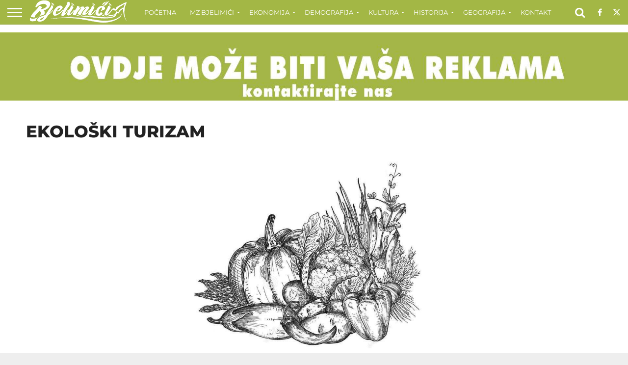

--- FILE ---
content_type: text/html; charset=UTF-8
request_url: https://bjelimici.com/ekonomija/turizam/ekoloski-turizam/
body_size: 32944
content:
<!DOCTYPE html>
<html lang="bs-BA" prefix="og: http://ogp.me/ns#">
<head>
<meta charset="UTF-8" >
<meta name="viewport" id="viewport" content="width=device-width, initial-scale=1.0, maximum-scale=1.0, minimum-scale=1.0, user-scalable=no" />


<link rel="alternate" type="application/rss+xml" title="RSS 2.0" href="//bjelimici.com/feed/" />
<link rel="alternate" type="text/xml" title="RSS .92" href="//bjelimici.com/feed/rss/" />
<link rel="alternate" type="application/atom+xml" title="Atom 0.3" href="//bjelimici.com/feed/atom/" />
<link rel="pingback" href="//bjelimici.com/xmlrpc.php" />

<meta property="og:image" content="https://bjelimici.com/wp-content/uploads/2021/03/ekoloski-turizam-1000x600.jpg" />
<meta name="twitter:image" content="https://bjelimici.com/wp-content/uploads/2021/03/ekoloski-turizam-1000x600.jpg" />

<meta property="og:description" content="Dobrodošli na stranicu najljepšeg kraja na svijetu!" />


<meta name='robots' content='index, follow, max-image-preview:large, max-snippet:-1, max-video-preview:-1' />

<!-- Easy Social Share Buttons for WordPress v.10.8 https://socialsharingplugin.com -->
<meta property="og:image" content="https://bjelimici.com/wp-content/uploads/2021/03/ekoloski-turizam.jpg" />
<meta property="og:image:secure_url" content="https://bjelimici.com/wp-content/uploads/2021/03/ekoloski-turizam.jpg" />
<meta property="og:image:width" content="1920" />
<meta property="og:image:height" content="696" />
<!-- / Easy Social Share Buttons for WordPress -->
<meta name="twitter:image" content="https://bjelimici.com/wp-content/uploads/2021/03/ekoloski-turizam.jpg" />

	<!-- This site is optimized with the Yoast SEO Premium plugin v26.5 (Yoast SEO v26.8) - https://yoast.com/product/yoast-seo-premium-wordpress/ -->
	<title>EKOLOŠKI TURIZAM | Bjelimići</title>
<link data-wpr-hosted-gf-parameters="family=Oswald%3A400%2C700%7CLato%3A400%2C700%7CWork%20Sans%3A900%7CMontserrat%3A400%2C700%7COpen%20Sans%3A800%7CPlayfair%20Display%3A400%2C700%2C900%7CQuicksand%7CRaleway%3A200%2C400%2C700%7CRoboto%20Slab%3A400%2C700%7CMontserrat%3A100%2C200%2C300%2C400%2C500%2C600%2C700%2C800%2C900%7CMontserrat%3A100%2C200%2C300%2C400%2C500%2C600%2C700%2C800%2C900%7CMontserrat%3A100%2C200%2C300%2C400%2C500%2C600%2C700%2C800%2C900%7CMontserrat%3A100%2C200%2C300%2C400%2C500%2C600%2C700%2C800%2C900%7CMontserrat%3A100%2C200%2C300%2C400%2C500%2C600%2C700%2C800%2C900%26amp%3Bsubset%3Dlatin%2Clatin-ext%2Ccyrillic%2Ccyrillic-ext%2Cgreek-ext%2Cgreek%2Cvietnamese&display=swap" href="//bjelimici.com/wp-content/cache/fonts/1/google-fonts/css/b/b/e/b2fcae0f75c6dae8a8787370370de.css" rel="stylesheet">
	<meta name="description" content="Ekološki turizam bi se mogao definirati kao turizam u kojem turisti podupiru zaštitu prirode i okoliša na destinaciji koju su odabrali." />
	<link rel="canonical" href="https://bjelimici.com/ekonomija/turizam/ekoloski-turizam/" />
	<meta property="og:locale" content="bs_BA" />
	<meta property="og:type" content="article" />
	<meta property="og:title" content="EKOLOŠKI TURIZAM | Bjelimići" />
	<meta property="og:description" content="Ekološki turizam bi se mogao definirati kao turizam u kojem turisti podupiru zaštitu prirode i okoliša na destinaciji koju su odabrali." />
	<meta property="og:url" content="https://bjelimici.com/ekonomija/turizam/ekoloski-turizam/" />
	<meta property="og:site_name" content="Bjelimići" />
	<meta property="article:publisher" content="https://www.facebook.com/groups/BJELIMICI" />
	<meta property="article:modified_time" content="2025-12-11T09:03:05+00:00" />
	<meta name="twitter:card" content="summary_large_image" />
	<meta name="twitter:title" content="EKOLOŠKI TURIZAM | Bjelimići" />
	<meta name="twitter:description" content="Ekološki turizam bi se mogao definirati kao turizam u kojem turisti podupiru zaštitu prirode i okoliša na destinaciji koju su odabrali." />
	<meta name="twitter:site" content="@bjelimici_com" />
	<meta name="twitter:label1" content="Est. reading time" />
	<meta name="twitter:data1" content="2 minute" />
	<script type="application/ld+json" class="yoast-schema-graph">{"@context":"https://schema.org","@graph":[{"@type":"WebPage","@id":"https://bjelimici.com/ekonomija/turizam/ekoloski-turizam/","url":"https://bjelimici.com/ekonomija/turizam/ekoloski-turizam/","name":"EKOLOŠKI TURIZAM | Bjelimići","isPartOf":{"@id":"https://bjelimici.com/#website"},"primaryImageOfPage":{"@id":"https://bjelimici.com/ekonomija/turizam/ekoloski-turizam/#primaryimage"},"image":{"@id":"https://bjelimici.com/ekonomija/turizam/ekoloski-turizam/#primaryimage"},"thumbnailUrl":"https://bjelimici.com/wp-content/uploads/2021/03/ekoloski-turizam.jpg","datePublished":"2020-11-11T00:31:49+00:00","dateModified":"2025-12-11T09:03:05+00:00","description":"Ekološki turizam bi se mogao definirati kao turizam u kojem turisti podupiru zaštitu prirode i okoliša na destinaciji koju su odabrali.","breadcrumb":{"@id":"https://bjelimici.com/ekonomija/turizam/ekoloski-turizam/#breadcrumb"},"inLanguage":"bs-BA","potentialAction":[{"@type":"ReadAction","target":["https://bjelimici.com/ekonomija/turizam/ekoloski-turizam/"]}]},{"@type":"ImageObject","inLanguage":"bs-BA","@id":"https://bjelimici.com/ekonomija/turizam/ekoloski-turizam/#primaryimage","url":"https://bjelimici.com/wp-content/uploads/2021/03/ekoloski-turizam.jpg","contentUrl":"https://bjelimici.com/wp-content/uploads/2021/03/ekoloski-turizam.jpg","width":1920,"height":696},{"@type":"BreadcrumbList","@id":"https://bjelimici.com/ekonomija/turizam/ekoloski-turizam/#breadcrumb","itemListElement":[{"@type":"ListItem","position":1,"name":"Početna stranica","item":"https://bjelimici.com/"},{"@type":"ListItem","position":2,"name":"EKONOMIJA","item":"https://bjelimici.com/ekonomija/"},{"@type":"ListItem","position":3,"name":"TURIZAM","item":"https://bjelimici.com/ekonomija/turizam/"},{"@type":"ListItem","position":4,"name":"EKOLOŠKI TURIZAM"}]},{"@type":"WebSite","@id":"https://bjelimici.com/#website","url":"https://bjelimici.com/","name":"Bjelimići","description":"Dobrodošli na stranicu najljepšeg kraja na svijetu!","publisher":{"@id":"https://bjelimici.com/#organization"},"potentialAction":[{"@type":"SearchAction","target":{"@type":"EntryPoint","urlTemplate":"https://bjelimici.com/?s={search_term_string}"},"query-input":{"@type":"PropertyValueSpecification","valueRequired":true,"valueName":"search_term_string"}}],"inLanguage":"bs-BA"},{"@type":"Organization","@id":"https://bjelimici.com/#organization","name":"Bjelimići","alternateName":"Mjesna zajednica Bjelimići","url":"https://bjelimici.com/","logo":{"@type":"ImageObject","inLanguage":"bs-BA","@id":"https://bjelimici.com/#/schema/logo/image/","url":"https://bjelimici.com/wp-content/uploads/2023/02/mzpuni-grb.png","contentUrl":"https://bjelimici.com/wp-content/uploads/2023/02/mzpuni-grb.png","width":500,"height":463,"caption":"Bjelimići"},"image":{"@id":"https://bjelimici.com/#/schema/logo/image/"},"sameAs":["https://www.facebook.com/groups/BJELIMICI","https://x.com/bjelimici_com","https://www.instagram.com/bjelimici_com/","https://www.pinterest.com/bjelimici/"]}]}</script>
	<!-- / Yoast SEO Premium plugin. -->


<link rel='dns-prefetch' href='//www.googletagmanager.com' />
<link rel='dns-prefetch' href='//netdna.bootstrapcdn.com' />
<link rel='dns-prefetch' href='//fonts.googleapis.com' />
<link rel='dns-prefetch' href='//pagead2.googlesyndication.com' />
<link href='//fonts.gstatic.com' crossorigin rel='preconnect' />
<style id='wp-img-auto-sizes-contain-inline-css' type='text/css'>
img:is([sizes=auto i],[sizes^="auto," i]){contain-intrinsic-size:3000px 1500px}
/*# sourceURL=wp-img-auto-sizes-contain-inline-css */
</style>
<link rel='stylesheet' id='drop_uploader-css' href='//bjelimici.com/wp-content/plugins/wpf-drop-uploader/css/drop_uploader.css?ver=b3d50259c51231730909d0089c7f9226' type='text/css' media='all' />
<link rel='stylesheet' id='pe-icon-7-stroke-css' href='//bjelimici.com/wp-content/plugins/wpf-drop-uploader/pe-icon-7-stroke/css/pe-icon-7-stroke.css?ver=b3d50259c51231730909d0089c7f9226' type='text/css' media='all' />
<style id='wp-block-library-inline-css' type='text/css'>
:root{--wp-block-synced-color:#7a00df;--wp-block-synced-color--rgb:122,0,223;--wp-bound-block-color:var(--wp-block-synced-color);--wp-editor-canvas-background:#ddd;--wp-admin-theme-color:#007cba;--wp-admin-theme-color--rgb:0,124,186;--wp-admin-theme-color-darker-10:#006ba1;--wp-admin-theme-color-darker-10--rgb:0,107,160.5;--wp-admin-theme-color-darker-20:#005a87;--wp-admin-theme-color-darker-20--rgb:0,90,135;--wp-admin-border-width-focus:2px}@media (min-resolution:192dpi){:root{--wp-admin-border-width-focus:1.5px}}.wp-element-button{cursor:pointer}:root .has-very-light-gray-background-color{background-color:#eee}:root .has-very-dark-gray-background-color{background-color:#313131}:root .has-very-light-gray-color{color:#eee}:root .has-very-dark-gray-color{color:#313131}:root .has-vivid-green-cyan-to-vivid-cyan-blue-gradient-background{background:linear-gradient(135deg,#00d084,#0693e3)}:root .has-purple-crush-gradient-background{background:linear-gradient(135deg,#34e2e4,#4721fb 50%,#ab1dfe)}:root .has-hazy-dawn-gradient-background{background:linear-gradient(135deg,#faaca8,#dad0ec)}:root .has-subdued-olive-gradient-background{background:linear-gradient(135deg,#fafae1,#67a671)}:root .has-atomic-cream-gradient-background{background:linear-gradient(135deg,#fdd79a,#004a59)}:root .has-nightshade-gradient-background{background:linear-gradient(135deg,#330968,#31cdcf)}:root .has-midnight-gradient-background{background:linear-gradient(135deg,#020381,#2874fc)}:root{--wp--preset--font-size--normal:16px;--wp--preset--font-size--huge:42px}.has-regular-font-size{font-size:1em}.has-larger-font-size{font-size:2.625em}.has-normal-font-size{font-size:var(--wp--preset--font-size--normal)}.has-huge-font-size{font-size:var(--wp--preset--font-size--huge)}.has-text-align-center{text-align:center}.has-text-align-left{text-align:left}.has-text-align-right{text-align:right}.has-fit-text{white-space:nowrap!important}#end-resizable-editor-section{display:none}.aligncenter{clear:both}.items-justified-left{justify-content:flex-start}.items-justified-center{justify-content:center}.items-justified-right{justify-content:flex-end}.items-justified-space-between{justify-content:space-between}.screen-reader-text{border:0;clip-path:inset(50%);height:1px;margin:-1px;overflow:hidden;padding:0;position:absolute;width:1px;word-wrap:normal!important}.screen-reader-text:focus{background-color:#ddd;clip-path:none;color:#444;display:block;font-size:1em;height:auto;left:5px;line-height:normal;padding:15px 23px 14px;text-decoration:none;top:5px;width:auto;z-index:100000}html :where(.has-border-color){border-style:solid}html :where([style*=border-top-color]){border-top-style:solid}html :where([style*=border-right-color]){border-right-style:solid}html :where([style*=border-bottom-color]){border-bottom-style:solid}html :where([style*=border-left-color]){border-left-style:solid}html :where([style*=border-width]){border-style:solid}html :where([style*=border-top-width]){border-top-style:solid}html :where([style*=border-right-width]){border-right-style:solid}html :where([style*=border-bottom-width]){border-bottom-style:solid}html :where([style*=border-left-width]){border-left-style:solid}html :where(img[class*=wp-image-]){height:auto;max-width:100%}:where(figure){margin:0 0 1em}html :where(.is-position-sticky){--wp-admin--admin-bar--position-offset:var(--wp-admin--admin-bar--height,0px)}@media screen and (max-width:600px){html :where(.is-position-sticky){--wp-admin--admin-bar--position-offset:0px}}

/*# sourceURL=wp-block-library-inline-css */
</style><style id='global-styles-inline-css' type='text/css'>
:root{--wp--preset--aspect-ratio--square: 1;--wp--preset--aspect-ratio--4-3: 4/3;--wp--preset--aspect-ratio--3-4: 3/4;--wp--preset--aspect-ratio--3-2: 3/2;--wp--preset--aspect-ratio--2-3: 2/3;--wp--preset--aspect-ratio--16-9: 16/9;--wp--preset--aspect-ratio--9-16: 9/16;--wp--preset--color--black: #000000;--wp--preset--color--cyan-bluish-gray: #abb8c3;--wp--preset--color--white: #ffffff;--wp--preset--color--pale-pink: #f78da7;--wp--preset--color--vivid-red: #cf2e2e;--wp--preset--color--luminous-vivid-orange: #ff6900;--wp--preset--color--luminous-vivid-amber: #fcb900;--wp--preset--color--light-green-cyan: #7bdcb5;--wp--preset--color--vivid-green-cyan: #00d084;--wp--preset--color--pale-cyan-blue: #8ed1fc;--wp--preset--color--vivid-cyan-blue: #0693e3;--wp--preset--color--vivid-purple: #9b51e0;--wp--preset--gradient--vivid-cyan-blue-to-vivid-purple: linear-gradient(135deg,rgb(6,147,227) 0%,rgb(155,81,224) 100%);--wp--preset--gradient--light-green-cyan-to-vivid-green-cyan: linear-gradient(135deg,rgb(122,220,180) 0%,rgb(0,208,130) 100%);--wp--preset--gradient--luminous-vivid-amber-to-luminous-vivid-orange: linear-gradient(135deg,rgb(252,185,0) 0%,rgb(255,105,0) 100%);--wp--preset--gradient--luminous-vivid-orange-to-vivid-red: linear-gradient(135deg,rgb(255,105,0) 0%,rgb(207,46,46) 100%);--wp--preset--gradient--very-light-gray-to-cyan-bluish-gray: linear-gradient(135deg,rgb(238,238,238) 0%,rgb(169,184,195) 100%);--wp--preset--gradient--cool-to-warm-spectrum: linear-gradient(135deg,rgb(74,234,220) 0%,rgb(151,120,209) 20%,rgb(207,42,186) 40%,rgb(238,44,130) 60%,rgb(251,105,98) 80%,rgb(254,248,76) 100%);--wp--preset--gradient--blush-light-purple: linear-gradient(135deg,rgb(255,206,236) 0%,rgb(152,150,240) 100%);--wp--preset--gradient--blush-bordeaux: linear-gradient(135deg,rgb(254,205,165) 0%,rgb(254,45,45) 50%,rgb(107,0,62) 100%);--wp--preset--gradient--luminous-dusk: linear-gradient(135deg,rgb(255,203,112) 0%,rgb(199,81,192) 50%,rgb(65,88,208) 100%);--wp--preset--gradient--pale-ocean: linear-gradient(135deg,rgb(255,245,203) 0%,rgb(182,227,212) 50%,rgb(51,167,181) 100%);--wp--preset--gradient--electric-grass: linear-gradient(135deg,rgb(202,248,128) 0%,rgb(113,206,126) 100%);--wp--preset--gradient--midnight: linear-gradient(135deg,rgb(2,3,129) 0%,rgb(40,116,252) 100%);--wp--preset--font-size--small: 13px;--wp--preset--font-size--medium: 20px;--wp--preset--font-size--large: 36px;--wp--preset--font-size--x-large: 42px;--wp--preset--spacing--20: 0.44rem;--wp--preset--spacing--30: 0.67rem;--wp--preset--spacing--40: 1rem;--wp--preset--spacing--50: 1.5rem;--wp--preset--spacing--60: 2.25rem;--wp--preset--spacing--70: 3.38rem;--wp--preset--spacing--80: 5.06rem;--wp--preset--shadow--natural: 6px 6px 9px rgba(0, 0, 0, 0.2);--wp--preset--shadow--deep: 12px 12px 50px rgba(0, 0, 0, 0.4);--wp--preset--shadow--sharp: 6px 6px 0px rgba(0, 0, 0, 0.2);--wp--preset--shadow--outlined: 6px 6px 0px -3px rgb(255, 255, 255), 6px 6px rgb(0, 0, 0);--wp--preset--shadow--crisp: 6px 6px 0px rgb(0, 0, 0);}:where(.is-layout-flex){gap: 0.5em;}:where(.is-layout-grid){gap: 0.5em;}body .is-layout-flex{display: flex;}.is-layout-flex{flex-wrap: wrap;align-items: center;}.is-layout-flex > :is(*, div){margin: 0;}body .is-layout-grid{display: grid;}.is-layout-grid > :is(*, div){margin: 0;}:where(.wp-block-columns.is-layout-flex){gap: 2em;}:where(.wp-block-columns.is-layout-grid){gap: 2em;}:where(.wp-block-post-template.is-layout-flex){gap: 1.25em;}:where(.wp-block-post-template.is-layout-grid){gap: 1.25em;}.has-black-color{color: var(--wp--preset--color--black) !important;}.has-cyan-bluish-gray-color{color: var(--wp--preset--color--cyan-bluish-gray) !important;}.has-white-color{color: var(--wp--preset--color--white) !important;}.has-pale-pink-color{color: var(--wp--preset--color--pale-pink) !important;}.has-vivid-red-color{color: var(--wp--preset--color--vivid-red) !important;}.has-luminous-vivid-orange-color{color: var(--wp--preset--color--luminous-vivid-orange) !important;}.has-luminous-vivid-amber-color{color: var(--wp--preset--color--luminous-vivid-amber) !important;}.has-light-green-cyan-color{color: var(--wp--preset--color--light-green-cyan) !important;}.has-vivid-green-cyan-color{color: var(--wp--preset--color--vivid-green-cyan) !important;}.has-pale-cyan-blue-color{color: var(--wp--preset--color--pale-cyan-blue) !important;}.has-vivid-cyan-blue-color{color: var(--wp--preset--color--vivid-cyan-blue) !important;}.has-vivid-purple-color{color: var(--wp--preset--color--vivid-purple) !important;}.has-black-background-color{background-color: var(--wp--preset--color--black) !important;}.has-cyan-bluish-gray-background-color{background-color: var(--wp--preset--color--cyan-bluish-gray) !important;}.has-white-background-color{background-color: var(--wp--preset--color--white) !important;}.has-pale-pink-background-color{background-color: var(--wp--preset--color--pale-pink) !important;}.has-vivid-red-background-color{background-color: var(--wp--preset--color--vivid-red) !important;}.has-luminous-vivid-orange-background-color{background-color: var(--wp--preset--color--luminous-vivid-orange) !important;}.has-luminous-vivid-amber-background-color{background-color: var(--wp--preset--color--luminous-vivid-amber) !important;}.has-light-green-cyan-background-color{background-color: var(--wp--preset--color--light-green-cyan) !important;}.has-vivid-green-cyan-background-color{background-color: var(--wp--preset--color--vivid-green-cyan) !important;}.has-pale-cyan-blue-background-color{background-color: var(--wp--preset--color--pale-cyan-blue) !important;}.has-vivid-cyan-blue-background-color{background-color: var(--wp--preset--color--vivid-cyan-blue) !important;}.has-vivid-purple-background-color{background-color: var(--wp--preset--color--vivid-purple) !important;}.has-black-border-color{border-color: var(--wp--preset--color--black) !important;}.has-cyan-bluish-gray-border-color{border-color: var(--wp--preset--color--cyan-bluish-gray) !important;}.has-white-border-color{border-color: var(--wp--preset--color--white) !important;}.has-pale-pink-border-color{border-color: var(--wp--preset--color--pale-pink) !important;}.has-vivid-red-border-color{border-color: var(--wp--preset--color--vivid-red) !important;}.has-luminous-vivid-orange-border-color{border-color: var(--wp--preset--color--luminous-vivid-orange) !important;}.has-luminous-vivid-amber-border-color{border-color: var(--wp--preset--color--luminous-vivid-amber) !important;}.has-light-green-cyan-border-color{border-color: var(--wp--preset--color--light-green-cyan) !important;}.has-vivid-green-cyan-border-color{border-color: var(--wp--preset--color--vivid-green-cyan) !important;}.has-pale-cyan-blue-border-color{border-color: var(--wp--preset--color--pale-cyan-blue) !important;}.has-vivid-cyan-blue-border-color{border-color: var(--wp--preset--color--vivid-cyan-blue) !important;}.has-vivid-purple-border-color{border-color: var(--wp--preset--color--vivid-purple) !important;}.has-vivid-cyan-blue-to-vivid-purple-gradient-background{background: var(--wp--preset--gradient--vivid-cyan-blue-to-vivid-purple) !important;}.has-light-green-cyan-to-vivid-green-cyan-gradient-background{background: var(--wp--preset--gradient--light-green-cyan-to-vivid-green-cyan) !important;}.has-luminous-vivid-amber-to-luminous-vivid-orange-gradient-background{background: var(--wp--preset--gradient--luminous-vivid-amber-to-luminous-vivid-orange) !important;}.has-luminous-vivid-orange-to-vivid-red-gradient-background{background: var(--wp--preset--gradient--luminous-vivid-orange-to-vivid-red) !important;}.has-very-light-gray-to-cyan-bluish-gray-gradient-background{background: var(--wp--preset--gradient--very-light-gray-to-cyan-bluish-gray) !important;}.has-cool-to-warm-spectrum-gradient-background{background: var(--wp--preset--gradient--cool-to-warm-spectrum) !important;}.has-blush-light-purple-gradient-background{background: var(--wp--preset--gradient--blush-light-purple) !important;}.has-blush-bordeaux-gradient-background{background: var(--wp--preset--gradient--blush-bordeaux) !important;}.has-luminous-dusk-gradient-background{background: var(--wp--preset--gradient--luminous-dusk) !important;}.has-pale-ocean-gradient-background{background: var(--wp--preset--gradient--pale-ocean) !important;}.has-electric-grass-gradient-background{background: var(--wp--preset--gradient--electric-grass) !important;}.has-midnight-gradient-background{background: var(--wp--preset--gradient--midnight) !important;}.has-small-font-size{font-size: var(--wp--preset--font-size--small) !important;}.has-medium-font-size{font-size: var(--wp--preset--font-size--medium) !important;}.has-large-font-size{font-size: var(--wp--preset--font-size--large) !important;}.has-x-large-font-size{font-size: var(--wp--preset--font-size--x-large) !important;}
/*# sourceURL=global-styles-inline-css */
</style>

<style id='classic-theme-styles-inline-css' type='text/css'>
/*! This file is auto-generated */
.wp-block-button__link{color:#fff;background-color:#32373c;border-radius:9999px;box-shadow:none;text-decoration:none;padding:calc(.667em + 2px) calc(1.333em + 2px);font-size:1.125em}.wp-block-file__button{background:#32373c;color:#fff;text-decoration:none}
/*# sourceURL=/wp-includes/css/classic-themes.min.css */
</style>
<link rel='stylesheet' id='pfai-fa-style-css' href='//bjelimici.com/wp-content/plugins/perfect-font-awesome-integration/fontawesome/css/all.css?ver=b3d50259c51231730909d0089c7f9226' type='text/css' media='all' />
<link rel='stylesheet' id='weblator_polling-plugin-styles-css' href='//bjelimici.com/wp-content/plugins/weblator-polling/public/assets/css/public.css?ver=1.3.0' type='text/css' media='all' />
<link rel='stylesheet' id='weblator_polling-fa-css' href='//bjelimici.com/wp-content/plugins/weblator-polling/public/assets/css/font-awesome.min.css?ver=1.3.0' type='text/css' media='all' />
<link rel='stylesheet' id='mvp-reset-css' href='//bjelimici.com/wp-content/themes/flex-mag/css/reset.css?ver=b3d50259c51231730909d0089c7f9226' type='text/css' media='all' />
<link rel='stylesheet' id='mvp-fontawesome-css' href='//netdna.bootstrapcdn.com/font-awesome/4.7.0/css/font-awesome.css?ver=b3d50259c51231730909d0089c7f9226' type='text/css' media='all' />
<link rel='stylesheet' id='mvp-style-css' href='//bjelimici.com/wp-content/themes/flex-mag/style.css?ver=b3d50259c51231730909d0089c7f9226' type='text/css' media='all' />

<link rel='stylesheet' id='mvp-media-queries-css' href='//bjelimici.com/wp-content/themes/flex-mag/css/media-queries.css?ver=b3d50259c51231730909d0089c7f9226' type='text/css' media='all' />
<link rel='stylesheet' id='after-share-actions-css-css' href='//bjelimici.com/wp-content/plugins/easy-social-share-buttons3/assets/modules/after-share-actions.css?ver=10.8' type='text/css' media='all' />
<link rel='stylesheet' id='easy-social-share-buttons-animations-css' href='//bjelimici.com/wp-content/plugins/easy-social-share-buttons3/assets/css/essb-animations.min.css?ver=10.8' type='text/css' media='all' />
<link rel='stylesheet' id='easy-social-share-buttons-css' href='//bjelimici.com/wp-content/plugins/easy-social-share-buttons3/assets/css/easy-social-share-buttons.css?ver=10.8' type='text/css' media='all' />
<style id='easy-social-share-buttons-inline-css' type='text/css'>
.essb_links .essb_link_mastodon { --essb-network: #6364ff;}
/*# sourceURL=easy-social-share-buttons-inline-css */
</style>
<link rel='stylesheet' id='js_composer_front-css' href='//bjelimici.com/wp-content/plugins/js_composer/assets/css/js_composer.min.css?ver=8.7.2' type='text/css' media='all' />
<link rel='stylesheet' id='bsf-Defaults-css' href='//bjelimici.com/wp-content/uploads/smile_fonts/Defaults/Defaults.css?ver=3.21.2' type='text/css' media='all' />
<script type="text/javascript" src="//bjelimici.com/wp-includes/js/jquery/jquery.min.js?ver=3.7.1" id="jquery-core-js"></script>
<script type="text/javascript" src="//bjelimici.com/wp-includes/js/jquery/jquery-migrate.min.js?ver=3.4.1" id="jquery-migrate-js"></script>
<script type="text/javascript" src="//bjelimici.com/wp-content/plugins/wpf-drop-uploader/js/drop_uploader.js?ver=b3d50259c51231730909d0089c7f9226" id="drop_uploader-js"></script>
<script type="text/javascript" id="wp_drop_uploader-js-extra">
/* <![CDATA[ */
var wpfdu_localize = {"uploader_text":"Drop files here, or","browse_text":"Browse","only_one_error_text":"Only one file allowed","not_allowed_error_text":"File type is not allowed","big_file_before_error_text":"Files, bigger than","big_file_after_error_text":"is not allowed","allowed_before_error_text":"Only","allowed_after_error_text":"files allowed","browse_css_class":"","uploader_icon":"\u003Ci class=\"pe-7s-cloud-upload\"\u003E\u003C/i\u003E","file_icon":"\u003Ci class=\"pe-7s-file\"\u003E\u003C/i\u003E","progress_color":"#4A90E2","time_show_errors":"5","layout":"thumbnails","ajax_url":"https://bjelimici.com/wp-admin/admin-ajax.php"};
//# sourceURL=wp_drop_uploader-js-extra
/* ]]> */
</script>
<script type="text/javascript" src="//bjelimici.com/wp-content/plugins/wpf-drop-uploader/js/wp_drop_uploader.js?ver=b3d50259c51231730909d0089c7f9226" id="wp_drop_uploader-js"></script>
<script type="text/javascript" src="//bjelimici.com/wp-content/plugins/weblator-polling/public/assets/js/vendors/excanvas.js?ver=1.3.0" id="weblator_polling-excanvas-js"></script>
<script type="text/javascript" src="//bjelimici.com/wp-content/plugins/weblator-polling/public/assets/js/vendors/Chart.min.js?ver=1.3.0" id="weblator_polling-chartjs-js"></script>
<script type="text/javascript" src="//bjelimici.com/wp-content/plugins/weblator-polling/public/assets/js/app/legend.js?ver=1.3.0" id="weblator_polling-legend-js"></script>
<script type="text/javascript" id="weblator_polling-plugin-script-js-extra">
/* <![CDATA[ */
var ajaxurl = "https://bjelimici.com/wp-admin/admin-ajax.php";
//# sourceURL=weblator_polling-plugin-script-js-extra
/* ]]> */
</script>
<script type="text/javascript" src="//bjelimici.com/wp-content/plugins/weblator-polling/public/assets/js/app/public.js?ver=1.3.0" id="weblator_polling-plugin-script-js"></script>

<!-- Google tag (gtag.js) snippet added by Site Kit -->
<!-- Google Analytics snippet added by Site Kit -->
<script type="text/javascript" src="//www.googletagmanager.com/gtag/js?id=GT-KD2TGNS" id="google_gtagjs-js" async></script>
<script type="text/javascript" id="google_gtagjs-js-after">
/* <![CDATA[ */
window.dataLayer = window.dataLayer || [];function gtag(){dataLayer.push(arguments);}
gtag("set","linker",{"domains":["bjelimici.com"]});
gtag("js", new Date());
gtag("set", "developer_id.dZTNiMT", true);
gtag("config", "GT-KD2TGNS", {"googlesitekit_post_type":"page"});
//# sourceURL=google_gtagjs-js-after
/* ]]> */
</script>
<script></script><script id="essb-inline-js"></script><meta name="generator" content="Site Kit by Google 1.170.0" />
<style type='text/css'>

#wallpaper {
	background: url() no-repeat 50% 0;
	}
body,
.blog-widget-text p,
.feat-widget-text p,
.post-info-right,
span.post-excerpt,
span.feat-caption,
span.soc-count-text,
#content-main p,
#commentspopup .comments-pop,
.archive-list-text p,
.author-box-bot p,
#post-404 p,
.foot-widget,
#home-feat-text p,
.feat-top2-left-text p,
.feat-wide1-text p,
.feat-wide4-text p,
#content-main table,
.foot-copy p,
.video-main-text p {
	font-family: 'Montserrat', sans-serif;
	}

a,
a:visited,
.post-info-name a {
	color: #a3b745;
	}

a:hover {
	color: #999999;
	}

.fly-but-wrap,
span.feat-cat,
span.post-head-cat,
.prev-next-text a,
.prev-next-text a:visited,
.prev-next-text a:hover {
	background: #a3b745;
	}

.fly-but-wrap {
	background: #a3b745;
	}

.fly-but-wrap span {
	background: #ffffff;
	}

.woocommerce .star-rating span:before {
	color: #a3b745;
	}

.woocommerce .widget_price_filter .ui-slider .ui-slider-range,
.woocommerce .widget_price_filter .ui-slider .ui-slider-handle {
	background-color: #a3b745;
	}

.woocommerce span.onsale,
.woocommerce #respond input#submit.alt,
.woocommerce a.button.alt,
.woocommerce button.button.alt,
.woocommerce input.button.alt,
.woocommerce #respond input#submit.alt:hover,
.woocommerce a.button.alt:hover,
.woocommerce button.button.alt:hover,
.woocommerce input.button.alt:hover {
	background-color: #a3b745;
	}

span.post-header {
	border-top: 4px solid #a3b745;
	}

#main-nav-wrap,
nav.main-menu-wrap,
.nav-logo,
.nav-right-wrap,
.nav-menu-out,
.nav-logo-out,
#head-main-top {
	-webkit-backface-visibility: hidden;
	background: #a3b745;
	}

nav.main-menu-wrap ul li a,
.nav-menu-out:hover ul li:hover a,
.nav-menu-out:hover span.nav-search-but:hover i,
.nav-menu-out:hover span.nav-soc-but:hover i,
span.nav-search-but i,
span.nav-soc-but i {
	color: #ffffff;
	}

.nav-menu-out:hover li.menu-item-has-children:hover a:after,
nav.main-menu-wrap ul li.menu-item-has-children a:after {
	border-color: #ffffff transparent transparent transparent;
	}

.nav-menu-out:hover ul li a,
.nav-menu-out:hover span.nav-search-but i,
.nav-menu-out:hover span.nav-soc-but i {
	color: #363d16;
	}

.nav-menu-out:hover li.menu-item-has-children a:after {
	border-color: #363d16 transparent transparent transparent;
	}

.nav-menu-out:hover ul li ul.mega-list li a,
.side-list-text p,
.row-widget-text p,
.blog-widget-text h2,
.feat-widget-text h2,
.archive-list-text h2,
h2.author-list-head a,
.mvp-related-text a {
	color: #363d16;
	}

ul.mega-list li:hover a,
ul.side-list li:hover .side-list-text p,
ul.row-widget-list li:hover .row-widget-text p,
ul.blog-widget-list li:hover .blog-widget-text h2,
.feat-widget-wrap:hover .feat-widget-text h2,
ul.archive-list li:hover .archive-list-text h2,
ul.archive-col-list li:hover .archive-list-text h2,
h2.author-list-head a:hover,
.mvp-related-posts ul li:hover .mvp-related-text a {
	color: #999999 !important;
	}

span.more-posts-text,
a.inf-more-but,
#comments-button a,
#comments-button span.comment-but-text {
	border: 1px solid #a3b745;
	}

span.more-posts-text,
a.inf-more-but,
#comments-button a,
#comments-button span.comment-but-text {
	color: #a3b745 !important;
	}

#comments-button a:hover,
#comments-button span.comment-but-text:hover,
a.inf-more-but:hover,
span.more-posts-text:hover {
	background: #a3b745;
	}

nav.main-menu-wrap ul li a,
ul.col-tabs li a,
nav.fly-nav-menu ul li a,
.foot-menu .menu li a {
	font-family: 'Montserrat', sans-serif;
	}

.feat-top2-right-text h2,
.side-list-text p,
.side-full-text p,
.row-widget-text p,
.feat-widget-text h2,
.blog-widget-text h2,
.prev-next-text a,
.prev-next-text a:visited,
.prev-next-text a:hover,
span.post-header,
.archive-list-text h2,
#woo-content h1.page-title,
.woocommerce div.product .product_title,
.woocommerce ul.products li.product h3,
.video-main-text h2,
.mvp-related-text a {
	font-family: 'Montserrat', sans-serif;
	}

.feat-wide-sub-text h2,
#home-feat-text h2,
.feat-top2-left-text h2,
.feat-wide1-text h2,
.feat-wide4-text h2,
.feat-wide5-text h2,
h1.post-title,
#content-main h1.post-title,
#post-404 h1,
h1.post-title-wide,
#content-main blockquote p,
#commentspopup #content-main h1 {
	font-family: 'Montserrat', sans-serif;
	}

h3.home-feat-title,
h3.side-list-title,
#infscr-loading,
.score-nav-menu select,
h1.cat-head,
h1.arch-head,
h2.author-list-head,
h3.foot-head,
.woocommerce ul.product_list_widget span.product-title,
.woocommerce ul.product_list_widget li a,
.woocommerce #reviews #comments ol.commentlist li .comment-text p.meta,
.woocommerce .related h2,
.woocommerce div.product .woocommerce-tabs .panel h2,
.woocommerce div.product .product_title,
#content-main h1,
#content-main h2,
#content-main h3,
#content-main h4,
#content-main h5,
#content-main h6 {
	font-family: 'Montserrat', sans-serif;
	}

</style>
	
<style type="text/css">


.post-cont-out,
.post-cont-in {
	margin-right: 0;
	}








	

</style>


<!-- Google AdSense meta tags added by Site Kit -->
<meta name="google-adsense-platform-account" content="ca-host-pub-2644536267352236">
<meta name="google-adsense-platform-domain" content="sitekit.withgoogle.com">
<!-- End Google AdSense meta tags added by Site Kit -->
<meta name="generator" content="Powered by WPBakery Page Builder - drag and drop page builder for WordPress."/>
<style type="text/css" id="custom-background-css">
body.custom-background { background-color: #eeeeee; }
</style>
	
<!-- Google AdSense snippet added by Site Kit -->
<script type="text/javascript" async="async" src="//pagead2.googlesyndication.com/pagead/js/adsbygoogle.js?client=ca-pub-3667263330516954&amp;host=ca-host-pub-2644536267352236" crossorigin="anonymous"></script>

<!-- End Google AdSense snippet added by Site Kit -->
<link rel="icon" href="//bjelimici.com/wp-content/uploads/2020/10/cropped-favicon-80x80.png" sizes="32x32" />
<link rel="icon" href="//bjelimici.com/wp-content/uploads/2020/10/cropped-favicon-300x300.png" sizes="192x192" />
<link rel="apple-touch-icon" href="//bjelimici.com/wp-content/uploads/2020/10/cropped-favicon-300x300.png" />
<meta name="msapplication-TileImage" content="https://bjelimici.com/wp-content/uploads/2020/10/cropped-favicon-300x300.png" />
<noscript><style> .wpb_animate_when_almost_visible { opacity: 1; }</style></noscript>
<link rel='stylesheet' id='vc_animate-css-css' href='//bjelimici.com/wp-content/plugins/js_composer/assets/lib/vendor/dist/animate.css/animate.min.css?ver=8.7.2' type='text/css' media='all' />
<meta name="generator" content="WP Rocket 3.20.1.2" data-wpr-features="wpr_host_fonts_locally wpr_desktop" /></head>

<body data-rsssl=1 class="wp-singular page-template page-template-page-fullwidth page-template-page-fullwidth-php page page-id-2561 page-child parent-pageid-1869 custom-background wp-embed-responsive wp-theme-flex-mag essb-10.8 wpb-js-composer js-comp-ver-8.7.2 vc_responsive">

	<div data-rocket-location-hash="f617e335735691690e150c739d217436" id="site" class="left relative">
		<div data-rocket-location-hash="0cb2ffc4d54d52908f33d8c268bcea65" id="site-wrap" class="left relative">
						<div data-rocket-location-hash="6b7e9cd99140085dbff1e2688b74e819" id="fly-wrap">
	<div class="fly-wrap-out">
		<div class="fly-side-wrap">
			<ul class="fly-bottom-soc left relative">
									<li class="fb-soc">
						<a href="https://www.facebook.com/groups/BJELIMICI" target="_blank">
						<i class="fa fa-facebook-square fa-2"></i>
						</a>
					</li>
													<li class="twit-soc">
						<a href="https://twitter.com/bjelimici_com" target="_blank">
						<i class="fa fa-x-twitter fa-2"></i>
						</a>
					</li>
													<li class="pin-soc">
						<a href="https://www.pinterest.com/bjelimici/" target="_blank">
						<i class="fa fa-pinterest fa-2"></i>
						</a>
					</li>
													<li class="inst-soc">
						<a href="https://www.instagram.com/bjelimici_com/" target="_blank">
						<i class="fa fa-instagram fa-2"></i>
						</a>
					</li>
													<li class="yt-soc">
						<a href="https://www.youtube.com/channel/UCHubK-MtiP4cSLFUCwLCQuA" target="_blank">
						<i class="fa fa-youtube-play fa-2"></i>
						</a>
					</li>
																					<li class="rss-soc">
						<a href="https://bjelimici.com/feed" target="_blank">
						<i class="fa fa-rss fa-2"></i>
						</a>
					</li>
							</ul>
		</div><!--fly-side-wrap-->
		<div class="fly-wrap-in">
			<div id="fly-menu-wrap">
				<nav class="fly-nav-menu left relative">
					<div class="menu-meni-container"><ul id="menu-meni" class="menu"><li id="menu-item-2044" class="menu-item menu-item-type-custom menu-item-object-custom menu-item-home menu-item-2044"><a href="https://bjelimici.com">POČETNA</a></li>
<li id="menu-item-1868" class="menu-item menu-item-type-post_type menu-item-object-page menu-item-has-children menu-item-1868"><a href="https://bjelimici.com/o-mz-bjelimici/">MZ BJELIMIĆI</a>
<ul class="sub-menu">
	<li id="menu-item-3106" class="menu-item menu-item-type-post_type menu-item-object-page menu-item-3106"><a href="https://bjelimici.com/o-mz-bjelimici/naziv-mjesne-zajednice-bjelimici/">NAZIV MZ</a></li>
	<li id="menu-item-3194" class="menu-item menu-item-type-post_type menu-item-object-page menu-item-3194"><a href="https://bjelimici.com/o-mz-bjelimici/nastanak-mz-bjelimici/">NASTANAK MZ</a></li>
	<li id="menu-item-2985" class="menu-item menu-item-type-post_type menu-item-object-page menu-item-2985"><a href="https://bjelimici.com/o-mz-bjelimici/grb-i-zastava-mjesne-zajednice/">GRB I ZASTAVA MZ</a></li>
	<li id="menu-item-2773" class="menu-item menu-item-type-post_type menu-item-object-page menu-item-2773"><a href="https://bjelimici.com/o-mz-bjelimici/podruznice-mz-bjelimici/">PODRUŽNICE MZ</a></li>
	<li id="menu-item-2776" class="menu-item menu-item-type-post_type menu-item-object-page menu-item-2776"><a href="https://bjelimici.com/o-mz-bjelimici/odbori-podruznica-mz-bjelimici/">ODBORI MZ</a></li>
	<li id="menu-item-2782" class="menu-item menu-item-type-post_type menu-item-object-page menu-item-2782"><a href="https://bjelimici.com/o-mz-bjelimici/savjet-mz-bjelimici-2/">SAVJET MZ</a></li>
</ul>
</li>
<li id="menu-item-1949" class="menu-item menu-item-type-custom menu-item-object-custom current-menu-ancestor menu-item-has-children menu-item-1949"><a href="#">EKONOMIJA</a>
<ul class="sub-menu">
	<li id="menu-item-1871" class="menu-item menu-item-type-post_type menu-item-object-page current-page-ancestor current-menu-ancestor current-menu-parent current-page-parent current_page_parent current_page_ancestor menu-item-has-children menu-item-1871"><a href="https://bjelimici.com/ekonomija/turizam/">TURIZAM</a>
	<ul class="sub-menu">
		<li id="menu-item-2560" class="menu-item menu-item-type-post_type menu-item-object-page menu-item-2560"><a href="https://bjelimici.com/ekonomija/turizam/kulturni-turizam/">KULTURNI TURIZAM</a></li>
		<li id="menu-item-2563" class="menu-item menu-item-type-post_type menu-item-object-page current-menu-item page_item page-item-2561 current_page_item menu-item-2563"><a href="https://bjelimici.com/ekonomija/turizam/ekoloski-turizam/" aria-current="page">EKOLOŠKI TURIZAM</a></li>
		<li id="menu-item-2566" class="menu-item menu-item-type-post_type menu-item-object-page menu-item-2566"><a href="https://bjelimici.com/ekonomija/turizam/seoski-turizam/">SEOSKI TURIZAM</a></li>
		<li id="menu-item-2569" class="menu-item menu-item-type-post_type menu-item-object-page menu-item-2569"><a href="https://bjelimici.com/ekonomija/turizam/zdravstveni-turizam/">ZDRAVSTVENI TURIZAM</a></li>
		<li id="menu-item-2572" class="menu-item menu-item-type-post_type menu-item-object-page menu-item-2572"><a href="https://bjelimici.com/ekonomija/turizam/sportsko-rekreativni-turizam/">SPORTSKO – REKREATIVNI TURIZAM</a></li>
	</ul>
</li>
	<li id="menu-item-2840" class="menu-item menu-item-type-post_type menu-item-object-page menu-item-has-children menu-item-2840"><a href="https://bjelimici.com/ekonomija/poljoprivreda/">POLJOPRIVREDA</a>
	<ul class="sub-menu">
		<li id="menu-item-3050" class="menu-item menu-item-type-post_type menu-item-object-page menu-item-has-children menu-item-3050"><a href="https://bjelimici.com/ekonomija/poljoprivreda/biljna-proizvodnja-zemljoradnja/">BILJ. PROIZVODNJA</a>
		<ul class="sub-menu">
			<li id="menu-item-3042" class="menu-item menu-item-type-post_type menu-item-object-page menu-item-3042"><a href="https://bjelimici.com/ekonomija/poljoprivreda/biljna-proizvodnja-zemljoradnja/ratarstvo-2/">RATARSTVO</a></li>
			<li id="menu-item-3046" class="menu-item menu-item-type-post_type menu-item-object-page menu-item-3046"><a href="https://bjelimici.com/ekonomija/poljoprivreda/biljna-proizvodnja-zemljoradnja/vocarstvo-2/">VOĆARSTVO</a></li>
			<li id="menu-item-3060" class="menu-item menu-item-type-post_type menu-item-object-page menu-item-3060"><a href="https://bjelimici.com/ekonomija/poljoprivreda/biljna-proizvodnja-zemljoradnja/vinogradarstvo/">VINOGRADARSTVO</a></li>
			<li id="menu-item-3117" class="menu-item menu-item-type-post_type menu-item-object-page menu-item-3117"><a href="https://bjelimici.com/ekonomija/poljoprivreda/biljna-proizvodnja-zemljoradnja/livadarstvo/">LIVADARSTVO</a></li>
			<li id="menu-item-3124" class="menu-item menu-item-type-post_type menu-item-object-page menu-item-3124"><a href="https://bjelimici.com/ekonomija/poljoprivreda/biljna-proizvodnja-zemljoradnja/gljivarstvo-i-ljekobiljarstvo/">GLJIVE I LJEKOBILJE</a></li>
			<li id="menu-item-3133" class="menu-item menu-item-type-post_type menu-item-object-page menu-item-3133"><a href="https://bjelimici.com/ekonomija/poljoprivreda/biljna-proizvodnja-zemljoradnja/cvjecarstvo-i-rasad/">CVJEĆARSTVO I RASAD</a></li>
		</ul>
</li>
		<li id="menu-item-3053" class="menu-item menu-item-type-post_type menu-item-object-page menu-item-has-children menu-item-3053"><a href="https://bjelimici.com/ekonomija/poljoprivreda/zivotinjska-proizvodnja-stocarstvo/">ŽIV. PROIZVODNJA</a>
		<ul class="sub-menu">
			<li id="menu-item-3154" class="menu-item menu-item-type-post_type menu-item-object-page menu-item-3154"><a href="https://bjelimici.com/ekonomija/poljoprivreda/zivotinjska-proizvodnja-stocarstvo/govedarstvo/">GOVEDARSTVO</a></li>
			<li id="menu-item-3159" class="menu-item menu-item-type-post_type menu-item-object-page menu-item-3159"><a href="https://bjelimici.com/ekonomija/poljoprivreda/zivotinjska-proizvodnja-stocarstvo/ovcarstvo/">OVČARSTVO</a></li>
			<li id="menu-item-3167" class="menu-item menu-item-type-post_type menu-item-object-page menu-item-3167"><a href="https://bjelimici.com/ekonomija/poljoprivreda/zivotinjska-proizvodnja-stocarstvo/kozarstvo/">KOZARSTVO</a></li>
			<li id="menu-item-3172" class="menu-item menu-item-type-post_type menu-item-object-page menu-item-3172"><a href="https://bjelimici.com/ekonomija/poljoprivreda/zivotinjska-proizvodnja-stocarstvo/peradarstvo/">PERADARSTVO</a></li>
			<li id="menu-item-3175" class="menu-item menu-item-type-post_type menu-item-object-page menu-item-3175"><a href="https://bjelimici.com/ekonomija/poljoprivreda/zivotinjska-proizvodnja-stocarstvo/konjogojstvo/">KONJOGOJSTVO</a></li>
			<li id="menu-item-3183" class="menu-item menu-item-type-post_type menu-item-object-page menu-item-3183"><a href="https://bjelimici.com/ekonomija/poljoprivreda/zivotinjska-proizvodnja-stocarstvo/pcelarstvo/">PČELARSTVO</a></li>
			<li id="menu-item-3215" class="menu-item menu-item-type-post_type menu-item-object-page menu-item-3215"><a href="https://bjelimici.com/ekonomija/ribarstvo/">RIBARSTVO</a></li>
		</ul>
</li>
	</ul>
</li>
	<li id="menu-item-3843" class="menu-item menu-item-type-post_type menu-item-object-page menu-item-3843"><a href="https://bjelimici.com/ekonomija/energija/">ENERGIJA</a></li>
	<li id="menu-item-2845" class="menu-item menu-item-type-post_type menu-item-object-page menu-item-2845"><a href="https://bjelimici.com/ekonomija/sumarstvo/">ŠUMARSTVO</a></li>
</ul>
</li>
<li id="menu-item-1948" class="menu-item menu-item-type-custom menu-item-object-custom menu-item-has-children menu-item-1948"><a href="#">DEMOGRAFIJA</a>
<ul class="sub-menu">
	<li id="menu-item-1919" class="menu-item menu-item-type-post_type menu-item-object-page menu-item-has-children menu-item-1919"><a href="https://bjelimici.com/demografija/prezimena/">PREZIMENA</a>
	<ul class="sub-menu">
		<li id="menu-item-2007" class="menu-item menu-item-type-post_type menu-item-object-page menu-item-2007"><a href="https://bjelimici.com/demografija/prezimena/porijeklo-i-znacenje-prezimena/">PORIJEKLO I ZNAČENJE</a></li>
	</ul>
</li>
	<li id="menu-item-2611" class="menu-item menu-item-type-post_type menu-item-object-page menu-item-has-children menu-item-2611"><a href="https://bjelimici.com/demografija/popisi/">POPISI</a>
	<ul class="sub-menu">
		<li id="menu-item-2312" class="menu-item menu-item-type-post_type menu-item-object-page menu-item-2312"><a href="https://bjelimici.com/demografija/popisi/popis-1879/">POPIS 1879</a></li>
		<li id="menu-item-2345" class="menu-item menu-item-type-post_type menu-item-object-page menu-item-2345"><a href="https://bjelimici.com/demografija/popisi/popis-1885/">POPIS 1885</a></li>
		<li id="menu-item-2333" class="menu-item menu-item-type-post_type menu-item-object-page menu-item-2333"><a href="https://bjelimici.com/demografija/popisi/popis-1895/">POPIS 1895</a></li>
		<li id="menu-item-2359" class="menu-item menu-item-type-post_type menu-item-object-page menu-item-2359"><a href="https://bjelimici.com/demografija/popisi/popis-1910/">POPIS 1910</a></li>
		<li id="menu-item-2377" class="menu-item menu-item-type-post_type menu-item-object-page menu-item-2377"><a href="https://bjelimici.com/demografija/popisi/popis-1921/">POPIS 1921</a></li>
		<li id="menu-item-2381" class="menu-item menu-item-type-post_type menu-item-object-page menu-item-2381"><a href="https://bjelimici.com/demografija/popisi/popis-1931/">POPIS 1931</a></li>
		<li id="menu-item-2398" class="menu-item menu-item-type-post_type menu-item-object-page menu-item-2398"><a href="https://bjelimici.com/demografija/popisi/popis-1948/">POPIS 1948</a></li>
		<li id="menu-item-2425" class="menu-item menu-item-type-post_type menu-item-object-page menu-item-2425"><a href="https://bjelimici.com/demografija/popisi/popis-1953/">POPIS 1953</a></li>
		<li id="menu-item-2424" class="menu-item menu-item-type-post_type menu-item-object-page menu-item-2424"><a href="https://bjelimici.com/demografija/popisi/popis-1961/">POPIS 1961</a></li>
		<li id="menu-item-2448" class="menu-item menu-item-type-post_type menu-item-object-page menu-item-2448"><a href="https://bjelimici.com/demografija/popisi/popis-1971/">POPIS 1971</a></li>
		<li id="menu-item-2456" class="menu-item menu-item-type-post_type menu-item-object-page menu-item-2456"><a href="https://bjelimici.com/demografija/popisi/popis-1981/">POPIS 1981</a></li>
		<li id="menu-item-2464" class="menu-item menu-item-type-post_type menu-item-object-page menu-item-2464"><a href="https://bjelimici.com/demografija/popisi/popis-1991/">POPIS 1991</a></li>
		<li id="menu-item-2002" class="menu-item menu-item-type-post_type menu-item-object-page menu-item-2002"><a href="https://bjelimici.com/demografija/popisi/popis-2013/">POPIS 2013</a></li>
	</ul>
</li>
	<li id="menu-item-4791" class="menu-item menu-item-type-post_type menu-item-object-page menu-item-4791"><a href="https://bjelimici.com/demografija/albumi-bjelimicani/">ALBUMI</a></li>
</ul>
</li>
<li id="menu-item-3222" class="menu-item menu-item-type-post_type menu-item-object-page menu-item-has-children menu-item-3222"><a href="https://bjelimici.com/kultura/">KULTURA</a>
<ul class="sub-menu">
	<li id="menu-item-3235" class="menu-item menu-item-type-post_type menu-item-object-page menu-item-3235"><a href="https://bjelimici.com/kultura/materijalna-kultura/">MATERIJALNA KULT.</a></li>
	<li id="menu-item-3238" class="menu-item menu-item-type-post_type menu-item-object-page menu-item-3238"><a href="https://bjelimici.com/kultura/nematerijalna-kultura/">NEMATERIJALNA KULT.</a></li>
</ul>
</li>
<li id="menu-item-2281" class="menu-item menu-item-type-post_type menu-item-object-page menu-item-has-children menu-item-2281"><a href="https://bjelimici.com/historija/">HISTORIJA</a>
<ul class="sub-menu">
	<li id="menu-item-25" class="menu-item menu-item-type-post_type menu-item-object-page menu-item-has-children menu-item-25"><a href="https://bjelimici.com/historija/stari-vijek/">STARI VIJEK</a>
	<ul class="sub-menu">
		<li id="menu-item-3509" class="menu-item menu-item-type-post_type menu-item-object-page menu-item-3509"><a href="https://bjelimici.com/historija/stari-vijek/bakarno-doba/">BAKARNO DOBA</a></li>
		<li id="menu-item-3512" class="menu-item menu-item-type-post_type menu-item-object-page menu-item-3512"><a href="https://bjelimici.com/historija/stari-vijek/bronzano-doba/">BRONZANO DOBA</a></li>
		<li id="menu-item-3515" class="menu-item menu-item-type-post_type menu-item-object-page menu-item-3515"><a href="https://bjelimici.com/historija/stari-vijek/zeljezno-doba/">ŽELJEZNO DOBA</a></li>
		<li id="menu-item-3518" class="menu-item menu-item-type-post_type menu-item-object-page menu-item-3518"><a href="https://bjelimici.com/historija/stari-vijek/doba-rimskog-carstva/">DOBA RIMSKOG CARSTVA</a></li>
	</ul>
</li>
	<li id="menu-item-2278" class="menu-item menu-item-type-post_type menu-item-object-page menu-item-has-children menu-item-2278"><a href="https://bjelimici.com/historija/srednji-vijek/">SREDNJI VIJEK</a>
	<ul class="sub-menu">
		<li id="menu-item-3347" class="menu-item menu-item-type-post_type menu-item-object-page menu-item-3347"><a href="https://bjelimici.com/historija/srednji-vijek/rani-srednji-vijek/">RANI SREDNJI VIJEK</a></li>
		<li id="menu-item-3385" class="menu-item menu-item-type-post_type menu-item-object-page menu-item-3385"><a href="https://bjelimici.com/historija/srednji-vijek/razvijeni-srednji-vijek/">RAZVIJENI SREDNJI VIJEK</a></li>
		<li id="menu-item-3403" class="menu-item menu-item-type-post_type menu-item-object-page menu-item-3403"><a href="https://bjelimici.com/historija/srednji-vijek/kasni-srednji-vijek/">KASNI SREDNJI VIJEK</a></li>
	</ul>
</li>
	<li id="menu-item-2277" class="menu-item menu-item-type-post_type menu-item-object-page menu-item-has-children menu-item-2277"><a href="https://bjelimici.com/historija/novi-vijek/">NOVI VIJEK</a>
	<ul class="sub-menu">
		<li id="menu-item-3474" class="menu-item menu-item-type-post_type menu-item-object-page menu-item-3474"><a href="https://bjelimici.com/historija/novi-vijek/osmansko-carstvo/">OSMANSKO CARSTVO</a></li>
		<li id="menu-item-3479" class="menu-item menu-item-type-post_type menu-item-object-page menu-item-3479"><a href="https://bjelimici.com/historija/novi-vijek/austro-ugarska-monarhija/">AUSTRO-UGARSKA MONARHIJA</a></li>
	</ul>
</li>
	<li id="menu-item-2276" class="menu-item menu-item-type-post_type menu-item-object-page menu-item-has-children menu-item-2276"><a href="https://bjelimici.com/historija/moderna-historija/">MODERNA HISTORIJA</a>
	<ul class="sub-menu">
		<li id="menu-item-3596" class="menu-item menu-item-type-post_type menu-item-object-page menu-item-3596"><a href="https://bjelimici.com/historija/moderna-historija/kraljevina-shs/">KRALJEVINA SHS</a></li>
		<li id="menu-item-3595" class="menu-item menu-item-type-post_type menu-item-object-page menu-item-3595"><a href="https://bjelimici.com/historija/moderna-historija/kraljevina-jugoslavija/">KRALJEVINA JUGOSLAVIJA</a></li>
		<li id="menu-item-3594" class="menu-item menu-item-type-post_type menu-item-object-page menu-item-3594"><a href="https://bjelimici.com/historija/moderna-historija/fnrj-i-sfrj/">FNR i SFR JUGOSLAVIJA</a></li>
		<li id="menu-item-3602" class="menu-item menu-item-type-post_type menu-item-object-page menu-item-3602"><a href="https://bjelimici.com/historija/moderna-historija/republika-bih/">REPUBLIKA BIH</a></li>
	</ul>
</li>
</ul>
</li>
<li id="menu-item-5497" class="menu-item menu-item-type-post_type menu-item-object-page menu-item-has-children menu-item-5497"><a href="https://bjelimici.com/geografija/">GEOGRAFIJA</a>
<ul class="sub-menu">
	<li id="menu-item-5502" class="menu-item menu-item-type-post_type menu-item-object-page menu-item-5502"><a href="https://bjelimici.com/geografija/naselja/">NASELJA</a></li>
	<li id="menu-item-5500" class="menu-item menu-item-type-post_type menu-item-object-page menu-item-5500"><a href="https://bjelimici.com/geografija/klima/">KLIMA</a></li>
	<li id="menu-item-5501" class="menu-item menu-item-type-post_type menu-item-object-page menu-item-5501"><a href="https://bjelimici.com/geografija/transport/">TRANSPORT</a></li>
	<li id="menu-item-2923" class="menu-item menu-item-type-post_type menu-item-object-page menu-item-2923"><a href="https://bjelimici.com/geografija/telekomunikacije/">TELEKOMUNIKACIJE</a></li>
</ul>
</li>
<li id="menu-item-3874" class="menu-item menu-item-type-custom menu-item-object-custom menu-item-3874"><a href="https://bjelimici.com/pisite-nam/">KONTAKT</a></li>
</ul></div>				</nav>
			</div><!--fly-menu-wrap-->
		</div><!--fly-wrap-in-->
	</div><!--fly-wrap-out-->
</div><!--fly-wrap-->			<div data-rocket-location-hash="4ad5ab4b6820a72e6c2953e20edc37d3" id="head-main-wrap" class="left relative">
				<div id="head-main-top" class="left relative">
																														</div><!--head-main-top-->
				<div id="main-nav-wrap">
					<div class="nav-out">
						<div class="nav-in">
							<div id="main-nav-cont" class="left" itemscope itemtype="http://schema.org/Organization">
								<div class="nav-logo-out">
									<div class="nav-left-wrap left relative">
										<div class="fly-but-wrap left relative">
											<span></span>
											<span></span>
											<span></span>
											<span></span>
										</div><!--fly-but-wrap-->
																					<div class="nav-logo left">
																									<a itemprop="url" href="https://bjelimici.com/"><img itemprop="logo" src="//bjelimici.com/wp-content/uploads/2020/10/NAVLOGO.png" alt="Bjelimići" data-rjs="2" /></a>
																																					<h2 class="mvp-logo-title">Bjelimići</h2>
																							</div><!--nav-logo-->
																			</div><!--nav-left-wrap-->
									<div class="nav-logo-in">
										<div class="nav-menu-out">
											<div class="nav-menu-in">
												<nav class="main-menu-wrap left">
													<div class="menu-meni-container"><ul id="menu-meni-1" class="menu"><li class="menu-item menu-item-type-custom menu-item-object-custom menu-item-home menu-item-2044"><a href="https://bjelimici.com">POČETNA</a></li>
<li class="menu-item menu-item-type-post_type menu-item-object-page menu-item-has-children menu-item-1868"><a href="https://bjelimici.com/o-mz-bjelimici/">MZ BJELIMIĆI</a>
<ul class="sub-menu">
	<li class="menu-item menu-item-type-post_type menu-item-object-page menu-item-3106"><a href="https://bjelimici.com/o-mz-bjelimici/naziv-mjesne-zajednice-bjelimici/">NAZIV MZ</a></li>
	<li class="menu-item menu-item-type-post_type menu-item-object-page menu-item-3194"><a href="https://bjelimici.com/o-mz-bjelimici/nastanak-mz-bjelimici/">NASTANAK MZ</a></li>
	<li class="menu-item menu-item-type-post_type menu-item-object-page menu-item-2985"><a href="https://bjelimici.com/o-mz-bjelimici/grb-i-zastava-mjesne-zajednice/">GRB I ZASTAVA MZ</a></li>
	<li class="menu-item menu-item-type-post_type menu-item-object-page menu-item-2773"><a href="https://bjelimici.com/o-mz-bjelimici/podruznice-mz-bjelimici/">PODRUŽNICE MZ</a></li>
	<li class="menu-item menu-item-type-post_type menu-item-object-page menu-item-2776"><a href="https://bjelimici.com/o-mz-bjelimici/odbori-podruznica-mz-bjelimici/">ODBORI MZ</a></li>
	<li class="menu-item menu-item-type-post_type menu-item-object-page menu-item-2782"><a href="https://bjelimici.com/o-mz-bjelimici/savjet-mz-bjelimici-2/">SAVJET MZ</a></li>
</ul>
</li>
<li class="menu-item menu-item-type-custom menu-item-object-custom current-menu-ancestor menu-item-has-children menu-item-1949"><a href="#">EKONOMIJA</a>
<ul class="sub-menu">
	<li class="menu-item menu-item-type-post_type menu-item-object-page current-page-ancestor current-menu-ancestor current-menu-parent current-page-parent current_page_parent current_page_ancestor menu-item-has-children menu-item-1871"><a href="https://bjelimici.com/ekonomija/turizam/">TURIZAM</a>
	<ul class="sub-menu">
		<li class="menu-item menu-item-type-post_type menu-item-object-page menu-item-2560"><a href="https://bjelimici.com/ekonomija/turizam/kulturni-turizam/">KULTURNI TURIZAM</a></li>
		<li class="menu-item menu-item-type-post_type menu-item-object-page current-menu-item page_item page-item-2561 current_page_item menu-item-2563"><a href="https://bjelimici.com/ekonomija/turizam/ekoloski-turizam/" aria-current="page">EKOLOŠKI TURIZAM</a></li>
		<li class="menu-item menu-item-type-post_type menu-item-object-page menu-item-2566"><a href="https://bjelimici.com/ekonomija/turizam/seoski-turizam/">SEOSKI TURIZAM</a></li>
		<li class="menu-item menu-item-type-post_type menu-item-object-page menu-item-2569"><a href="https://bjelimici.com/ekonomija/turizam/zdravstveni-turizam/">ZDRAVSTVENI TURIZAM</a></li>
		<li class="menu-item menu-item-type-post_type menu-item-object-page menu-item-2572"><a href="https://bjelimici.com/ekonomija/turizam/sportsko-rekreativni-turizam/">SPORTSKO – REKREATIVNI TURIZAM</a></li>
	</ul>
</li>
	<li class="menu-item menu-item-type-post_type menu-item-object-page menu-item-has-children menu-item-2840"><a href="https://bjelimici.com/ekonomija/poljoprivreda/">POLJOPRIVREDA</a>
	<ul class="sub-menu">
		<li class="menu-item menu-item-type-post_type menu-item-object-page menu-item-has-children menu-item-3050"><a href="https://bjelimici.com/ekonomija/poljoprivreda/biljna-proizvodnja-zemljoradnja/">BILJ. PROIZVODNJA</a>
		<ul class="sub-menu">
			<li class="menu-item menu-item-type-post_type menu-item-object-page menu-item-3042"><a href="https://bjelimici.com/ekonomija/poljoprivreda/biljna-proizvodnja-zemljoradnja/ratarstvo-2/">RATARSTVO</a></li>
			<li class="menu-item menu-item-type-post_type menu-item-object-page menu-item-3046"><a href="https://bjelimici.com/ekonomija/poljoprivreda/biljna-proizvodnja-zemljoradnja/vocarstvo-2/">VOĆARSTVO</a></li>
			<li class="menu-item menu-item-type-post_type menu-item-object-page menu-item-3060"><a href="https://bjelimici.com/ekonomija/poljoprivreda/biljna-proizvodnja-zemljoradnja/vinogradarstvo/">VINOGRADARSTVO</a></li>
			<li class="menu-item menu-item-type-post_type menu-item-object-page menu-item-3117"><a href="https://bjelimici.com/ekonomija/poljoprivreda/biljna-proizvodnja-zemljoradnja/livadarstvo/">LIVADARSTVO</a></li>
			<li class="menu-item menu-item-type-post_type menu-item-object-page menu-item-3124"><a href="https://bjelimici.com/ekonomija/poljoprivreda/biljna-proizvodnja-zemljoradnja/gljivarstvo-i-ljekobiljarstvo/">GLJIVE I LJEKOBILJE</a></li>
			<li class="menu-item menu-item-type-post_type menu-item-object-page menu-item-3133"><a href="https://bjelimici.com/ekonomija/poljoprivreda/biljna-proizvodnja-zemljoradnja/cvjecarstvo-i-rasad/">CVJEĆARSTVO I RASAD</a></li>
		</ul>
</li>
		<li class="menu-item menu-item-type-post_type menu-item-object-page menu-item-has-children menu-item-3053"><a href="https://bjelimici.com/ekonomija/poljoprivreda/zivotinjska-proizvodnja-stocarstvo/">ŽIV. PROIZVODNJA</a>
		<ul class="sub-menu">
			<li class="menu-item menu-item-type-post_type menu-item-object-page menu-item-3154"><a href="https://bjelimici.com/ekonomija/poljoprivreda/zivotinjska-proizvodnja-stocarstvo/govedarstvo/">GOVEDARSTVO</a></li>
			<li class="menu-item menu-item-type-post_type menu-item-object-page menu-item-3159"><a href="https://bjelimici.com/ekonomija/poljoprivreda/zivotinjska-proizvodnja-stocarstvo/ovcarstvo/">OVČARSTVO</a></li>
			<li class="menu-item menu-item-type-post_type menu-item-object-page menu-item-3167"><a href="https://bjelimici.com/ekonomija/poljoprivreda/zivotinjska-proizvodnja-stocarstvo/kozarstvo/">KOZARSTVO</a></li>
			<li class="menu-item menu-item-type-post_type menu-item-object-page menu-item-3172"><a href="https://bjelimici.com/ekonomija/poljoprivreda/zivotinjska-proizvodnja-stocarstvo/peradarstvo/">PERADARSTVO</a></li>
			<li class="menu-item menu-item-type-post_type menu-item-object-page menu-item-3175"><a href="https://bjelimici.com/ekonomija/poljoprivreda/zivotinjska-proizvodnja-stocarstvo/konjogojstvo/">KONJOGOJSTVO</a></li>
			<li class="menu-item menu-item-type-post_type menu-item-object-page menu-item-3183"><a href="https://bjelimici.com/ekonomija/poljoprivreda/zivotinjska-proizvodnja-stocarstvo/pcelarstvo/">PČELARSTVO</a></li>
			<li class="menu-item menu-item-type-post_type menu-item-object-page menu-item-3215"><a href="https://bjelimici.com/ekonomija/ribarstvo/">RIBARSTVO</a></li>
		</ul>
</li>
	</ul>
</li>
	<li class="menu-item menu-item-type-post_type menu-item-object-page menu-item-3843"><a href="https://bjelimici.com/ekonomija/energija/">ENERGIJA</a></li>
	<li class="menu-item menu-item-type-post_type menu-item-object-page menu-item-2845"><a href="https://bjelimici.com/ekonomija/sumarstvo/">ŠUMARSTVO</a></li>
</ul>
</li>
<li class="menu-item menu-item-type-custom menu-item-object-custom menu-item-has-children menu-item-1948"><a href="#">DEMOGRAFIJA</a>
<ul class="sub-menu">
	<li class="menu-item menu-item-type-post_type menu-item-object-page menu-item-has-children menu-item-1919"><a href="https://bjelimici.com/demografija/prezimena/">PREZIMENA</a>
	<ul class="sub-menu">
		<li class="menu-item menu-item-type-post_type menu-item-object-page menu-item-2007"><a href="https://bjelimici.com/demografija/prezimena/porijeklo-i-znacenje-prezimena/">PORIJEKLO I ZNAČENJE</a></li>
	</ul>
</li>
	<li class="menu-item menu-item-type-post_type menu-item-object-page menu-item-has-children menu-item-2611"><a href="https://bjelimici.com/demografija/popisi/">POPISI</a>
	<ul class="sub-menu">
		<li class="menu-item menu-item-type-post_type menu-item-object-page menu-item-2312"><a href="https://bjelimici.com/demografija/popisi/popis-1879/">POPIS 1879</a></li>
		<li class="menu-item menu-item-type-post_type menu-item-object-page menu-item-2345"><a href="https://bjelimici.com/demografija/popisi/popis-1885/">POPIS 1885</a></li>
		<li class="menu-item menu-item-type-post_type menu-item-object-page menu-item-2333"><a href="https://bjelimici.com/demografija/popisi/popis-1895/">POPIS 1895</a></li>
		<li class="menu-item menu-item-type-post_type menu-item-object-page menu-item-2359"><a href="https://bjelimici.com/demografija/popisi/popis-1910/">POPIS 1910</a></li>
		<li class="menu-item menu-item-type-post_type menu-item-object-page menu-item-2377"><a href="https://bjelimici.com/demografija/popisi/popis-1921/">POPIS 1921</a></li>
		<li class="menu-item menu-item-type-post_type menu-item-object-page menu-item-2381"><a href="https://bjelimici.com/demografija/popisi/popis-1931/">POPIS 1931</a></li>
		<li class="menu-item menu-item-type-post_type menu-item-object-page menu-item-2398"><a href="https://bjelimici.com/demografija/popisi/popis-1948/">POPIS 1948</a></li>
		<li class="menu-item menu-item-type-post_type menu-item-object-page menu-item-2425"><a href="https://bjelimici.com/demografija/popisi/popis-1953/">POPIS 1953</a></li>
		<li class="menu-item menu-item-type-post_type menu-item-object-page menu-item-2424"><a href="https://bjelimici.com/demografija/popisi/popis-1961/">POPIS 1961</a></li>
		<li class="menu-item menu-item-type-post_type menu-item-object-page menu-item-2448"><a href="https://bjelimici.com/demografija/popisi/popis-1971/">POPIS 1971</a></li>
		<li class="menu-item menu-item-type-post_type menu-item-object-page menu-item-2456"><a href="https://bjelimici.com/demografija/popisi/popis-1981/">POPIS 1981</a></li>
		<li class="menu-item menu-item-type-post_type menu-item-object-page menu-item-2464"><a href="https://bjelimici.com/demografija/popisi/popis-1991/">POPIS 1991</a></li>
		<li class="menu-item menu-item-type-post_type menu-item-object-page menu-item-2002"><a href="https://bjelimici.com/demografija/popisi/popis-2013/">POPIS 2013</a></li>
	</ul>
</li>
	<li class="menu-item menu-item-type-post_type menu-item-object-page menu-item-4791"><a href="https://bjelimici.com/demografija/albumi-bjelimicani/">ALBUMI</a></li>
</ul>
</li>
<li class="menu-item menu-item-type-post_type menu-item-object-page menu-item-has-children menu-item-3222"><a href="https://bjelimici.com/kultura/">KULTURA</a>
<ul class="sub-menu">
	<li class="menu-item menu-item-type-post_type menu-item-object-page menu-item-3235"><a href="https://bjelimici.com/kultura/materijalna-kultura/">MATERIJALNA KULT.</a></li>
	<li class="menu-item menu-item-type-post_type menu-item-object-page menu-item-3238"><a href="https://bjelimici.com/kultura/nematerijalna-kultura/">NEMATERIJALNA KULT.</a></li>
</ul>
</li>
<li class="menu-item menu-item-type-post_type menu-item-object-page menu-item-has-children menu-item-2281"><a href="https://bjelimici.com/historija/">HISTORIJA</a>
<ul class="sub-menu">
	<li class="menu-item menu-item-type-post_type menu-item-object-page menu-item-has-children menu-item-25"><a href="https://bjelimici.com/historija/stari-vijek/">STARI VIJEK</a>
	<ul class="sub-menu">
		<li class="menu-item menu-item-type-post_type menu-item-object-page menu-item-3509"><a href="https://bjelimici.com/historija/stari-vijek/bakarno-doba/">BAKARNO DOBA</a></li>
		<li class="menu-item menu-item-type-post_type menu-item-object-page menu-item-3512"><a href="https://bjelimici.com/historija/stari-vijek/bronzano-doba/">BRONZANO DOBA</a></li>
		<li class="menu-item menu-item-type-post_type menu-item-object-page menu-item-3515"><a href="https://bjelimici.com/historija/stari-vijek/zeljezno-doba/">ŽELJEZNO DOBA</a></li>
		<li class="menu-item menu-item-type-post_type menu-item-object-page menu-item-3518"><a href="https://bjelimici.com/historija/stari-vijek/doba-rimskog-carstva/">DOBA RIMSKOG CARSTVA</a></li>
	</ul>
</li>
	<li class="menu-item menu-item-type-post_type menu-item-object-page menu-item-has-children menu-item-2278"><a href="https://bjelimici.com/historija/srednji-vijek/">SREDNJI VIJEK</a>
	<ul class="sub-menu">
		<li class="menu-item menu-item-type-post_type menu-item-object-page menu-item-3347"><a href="https://bjelimici.com/historija/srednji-vijek/rani-srednji-vijek/">RANI SREDNJI VIJEK</a></li>
		<li class="menu-item menu-item-type-post_type menu-item-object-page menu-item-3385"><a href="https://bjelimici.com/historija/srednji-vijek/razvijeni-srednji-vijek/">RAZVIJENI SREDNJI VIJEK</a></li>
		<li class="menu-item menu-item-type-post_type menu-item-object-page menu-item-3403"><a href="https://bjelimici.com/historija/srednji-vijek/kasni-srednji-vijek/">KASNI SREDNJI VIJEK</a></li>
	</ul>
</li>
	<li class="menu-item menu-item-type-post_type menu-item-object-page menu-item-has-children menu-item-2277"><a href="https://bjelimici.com/historija/novi-vijek/">NOVI VIJEK</a>
	<ul class="sub-menu">
		<li class="menu-item menu-item-type-post_type menu-item-object-page menu-item-3474"><a href="https://bjelimici.com/historija/novi-vijek/osmansko-carstvo/">OSMANSKO CARSTVO</a></li>
		<li class="menu-item menu-item-type-post_type menu-item-object-page menu-item-3479"><a href="https://bjelimici.com/historija/novi-vijek/austro-ugarska-monarhija/">AUSTRO-UGARSKA MONARHIJA</a></li>
	</ul>
</li>
	<li class="menu-item menu-item-type-post_type menu-item-object-page menu-item-has-children menu-item-2276"><a href="https://bjelimici.com/historija/moderna-historija/">MODERNA HISTORIJA</a>
	<ul class="sub-menu">
		<li class="menu-item menu-item-type-post_type menu-item-object-page menu-item-3596"><a href="https://bjelimici.com/historija/moderna-historija/kraljevina-shs/">KRALJEVINA SHS</a></li>
		<li class="menu-item menu-item-type-post_type menu-item-object-page menu-item-3595"><a href="https://bjelimici.com/historija/moderna-historija/kraljevina-jugoslavija/">KRALJEVINA JUGOSLAVIJA</a></li>
		<li class="menu-item menu-item-type-post_type menu-item-object-page menu-item-3594"><a href="https://bjelimici.com/historija/moderna-historija/fnrj-i-sfrj/">FNR i SFR JUGOSLAVIJA</a></li>
		<li class="menu-item menu-item-type-post_type menu-item-object-page menu-item-3602"><a href="https://bjelimici.com/historija/moderna-historija/republika-bih/">REPUBLIKA BIH</a></li>
	</ul>
</li>
</ul>
</li>
<li class="menu-item menu-item-type-post_type menu-item-object-page menu-item-has-children menu-item-5497"><a href="https://bjelimici.com/geografija/">GEOGRAFIJA</a>
<ul class="sub-menu">
	<li class="menu-item menu-item-type-post_type menu-item-object-page menu-item-5502"><a href="https://bjelimici.com/geografija/naselja/">NASELJA</a></li>
	<li class="menu-item menu-item-type-post_type menu-item-object-page menu-item-5500"><a href="https://bjelimici.com/geografija/klima/">KLIMA</a></li>
	<li class="menu-item menu-item-type-post_type menu-item-object-page menu-item-5501"><a href="https://bjelimici.com/geografija/transport/">TRANSPORT</a></li>
	<li class="menu-item menu-item-type-post_type menu-item-object-page menu-item-2923"><a href="https://bjelimici.com/geografija/telekomunikacije/">TELEKOMUNIKACIJE</a></li>
</ul>
</li>
<li class="menu-item menu-item-type-custom menu-item-object-custom menu-item-3874"><a href="https://bjelimici.com/pisite-nam/">KONTAKT</a></li>
</ul></div>												</nav>
											</div><!--nav-menu-in-->
											<div class="nav-right-wrap relative">
												<div class="nav-search-wrap left relative">
													<span class="nav-search-but left"><i class="fa fa-search fa-2"></i></span>
													<div class="search-fly-wrap">
														<form method="get" id="searchform" action="//bjelimici.com/">
	<input type="text" name="s" id="s" value="Ukucajte traženi termin i pritisnite enter" onfocus='if (this.value == "Ukucajte traženi termin i pritisnite enter") { this.value = ""; }' onblur='if (this.value == "") { this.value = "Ukucajte traženi termin i pritisnite enter"; }' />
	<input type="hidden" id="searchsubmit" value="Search" />
</form>													</div><!--search-fly-wrap-->
												</div><!--nav-search-wrap-->
																									<a href="https://www.facebook.com/groups/BJELIMICI" target="_blank">
													<span class="nav-soc-but"><i class="fa fa-facebook fa-2"></i></span>
													</a>
																																					<a href="https://twitter.com/bjelimici_com" target="_blank">
													<span class="nav-soc-but"><i class="fa fa-x-twitter fa-2"></i></span>
													</a>
																							</div><!--nav-right-wrap-->
										</div><!--nav-menu-out-->
									</div><!--nav-logo-in-->
								</div><!--nav-logo-out-->
							</div><!--main-nav-cont-->
						</div><!--nav-in-->
					</div><!--nav-out-->
				</div><!--main-nav-wrap-->
			</div><!--head-main-wrap-->
										<div data-rocket-location-hash="ed2aaa67f60dbdc3319a4c334447c72e" id="body-main-wrap" class="left relative">
															<div class="body-main-out relative">
					<div class="body-main-in">
						<div id="body-main-cont" class="left relative">
																			<div id="leader-wrap" class="left relative">
								<div style = "text-align:center">
 <a href="tel:+38761101890">
    <img src="//bjelimici.com/wp-content/uploads/2020/10/EPP.jpg" height="170"
    width="1600" alt="VAŠA REKLAMA"/>
 </a>
</div>							</div><!--leader-wrap-->
												<div id="post-main-wrap" class="left relative" itemscope itemtype="http://schema.org/Article">
			<div id="post-left-col" class="relative">
			<article id="post-area" class="post-2561 page type-page status-publish has-post-thumbnail hentry">
				<div id="post-header">
					<h1 class="post-title left" itemprop="name headline">EKOLOŠKI TURIZAM</h1>
				</div><!--post-header-->
									<div id="post-feat-img" class="left relative">
												<img itemprop="image" src="//bjelimici.com/wp-content/uploads/2021/03/ekoloski-turizam.jpg" />
					</div><!--post-feat-img-->
								<div id="content-area" itemprop="articleBody" class="post-2561 page type-page status-publish has-post-thumbnail hentry">
					<div id="content-main" class="left relative">
						<div class="wpb-content-wrapper"><!-- GTranslate: https://gtranslate.io/ -->
<style>
.switcher {font-family:Arial;font-size:14pt;text-align:left;cursor:pointer;overflow:hidden;width:193px;line-height:17px;}
.switcher a {text-decoration:none;display:block;font-size:14pt;-webkit-box-sizing:content-box;-moz-box-sizing:content-box;box-sizing:content-box;}
.switcher a img {vertical-align:middle;display:inline;border:0;padding:0;margin:0;opacity:0.8;}
.switcher a:hover img {opacity:1;}
.switcher .selected {background:#fff linear-gradient(180deg, #efefef 0%, #fff 70%);position:relative;z-index:9999;}
.switcher .selected a {border:1px solid #ccc;color:#666;padding:3px 5px;width:181px;}
.switcher .selected a:after {height:32px;display:inline-block;position:absolute;right:10px;width:15px;background-position:50%;background-size:12px;background-image:url("data:image/svg+xml;utf8,<svg xmlns='http://www.w3.org/2000/svg' width='16' height='16' viewBox='0 0 285 285'><path d='M282 76.5l-14.2-14.3a9 9 0 0 0-13.1 0L142.5 174.4 30.3 62.2a9 9 0 0 0-13.2 0L3 76.5a9 9 0 0 0 0 13.1l133 133a9 9 0 0 0 13.1 0l133-133a9 9 0 0 0 0-13z' style='fill:%23666'/></svg>");background-repeat:no-repeat;content:""!important;transition:all .2s;}
.switcher .selected a.open:after {-webkit-transform: rotate(-180deg);transform:rotate(-180deg);}
.switcher .selected a:hover {background:#fff}
.switcher .option {position:relative;z-index:9998;border-left:1px solid #ccc;border-right:1px solid #ccc;border-bottom:1px solid #ccc;background-color:#eee;display:none;width:191px;max-height:198px;-webkit-box-sizing:content-box;-moz-box-sizing:content-box;box-sizing:content-box;overflow-y:auto;overflow-x:hidden;}
.switcher .option a {color:#000;padding:3px 5px;}
.switcher .option a:hover {background:#fff;}
.switcher .option a.selected {background:#fff;}
#selected_lang_name {float: none;}
.l_name {float: none !important;margin: 0;}
.switcher .option::-webkit-scrollbar-track{-webkit-box-shadow:inset 0 0 3px rgba(0,0,0,0.3);border-radius:5px;background-color:#f5f5f5;}
.switcher .option::-webkit-scrollbar {width:5px;}
.switcher .option::-webkit-scrollbar-thumb {border-radius:5px;-webkit-box-shadow: inset 0 0 3px rgba(0,0,0,.3);background-color:#888;}
</style>
<div class="switcher notranslate">
<div class="selected">
<a href="#" onclick="return false;"><img decoding="async" src="//bjelimici.com/wp-content/plugins/gtranslate/flags/32/bs.png" height="32" width="32" alt="bs" /> Bosanski</a>
</div>
<div class="option">
<a href="#" onclick="doGTranslate('bs|af');jQuery('div.switcher div.selected a').html(jQuery(this).html());return false;" title="Afrikaans" class="nturl"><img data-gt-lazy-src="//bjelimici.com/wp-content/plugins/gtranslate/flags/32/af.png" height="32" width="32" alt="af" /> Afrikaans</a><a href="#" onclick="doGTranslate('bs|am');jQuery('div.switcher div.selected a').html(jQuery(this).html());return false;" title="አማርኛ" class="nturl"><img data-gt-lazy-src="//bjelimici.com/wp-content/plugins/gtranslate/flags/32/am.png" height="32" width="32" alt="am" /> አማርኛ</a><a href="#" onclick="doGTranslate('bs|sq');jQuery('div.switcher div.selected a').html(jQuery(this).html());return false;" title="Shqip" class="nturl"><img data-gt-lazy-src="//bjelimici.com/wp-content/plugins/gtranslate/flags/32/sq.png" height="32" width="32" alt="sq" /> Shqip</a><a href="#" onclick="doGTranslate('bs|ar');jQuery('div.switcher div.selected a').html(jQuery(this).html());return false;" title="العربية" class="nturl"><img data-gt-lazy-src="//bjelimici.com/wp-content/plugins/gtranslate/flags/32/ar.png" height="32" width="32" alt="ar" /> العربية</a><a href="#" onclick="doGTranslate('bs|hy');jQuery('div.switcher div.selected a').html(jQuery(this).html());return false;" title="Հայերեն" class="nturl"><img data-gt-lazy-src="//bjelimici.com/wp-content/plugins/gtranslate/flags/32/hy.png" height="32" width="32" alt="hy" /> Հայերեն</a><a href="#" onclick="doGTranslate('bs|az');jQuery('div.switcher div.selected a').html(jQuery(this).html());return false;" title="Azərbaycan dili" class="nturl"><img data-gt-lazy-src="//bjelimici.com/wp-content/plugins/gtranslate/flags/32/az.png" height="32" width="32" alt="az" /> Azərbaycan dili</a><a href="#" onclick="doGTranslate('bs|bs');jQuery('div.switcher div.selected a').html(jQuery(this).html());return false;" title="Bosanski" class="nturl selected"><img data-gt-lazy-src="//bjelimici.com/wp-content/plugins/gtranslate/flags/32/bs.png" height="32" width="32" alt="bs" /> Bosanski</a><a href="#" onclick="doGTranslate('bs|eu');jQuery('div.switcher div.selected a').html(jQuery(this).html());return false;" title="Euskara" class="nturl"><img data-gt-lazy-src="//bjelimici.com/wp-content/plugins/gtranslate/flags/32/eu.png" height="32" width="32" alt="eu" /> Euskara</a><a href="#" onclick="doGTranslate('bs|be');jQuery('div.switcher div.selected a').html(jQuery(this).html());return false;" title="Беларуская мова" class="nturl"><img data-gt-lazy-src="//bjelimici.com/wp-content/plugins/gtranslate/flags/32/be.png" height="32" width="32" alt="be" /> Беларуская мова</a><a href="#" onclick="doGTranslate('bs|bn');jQuery('div.switcher div.selected a').html(jQuery(this).html());return false;" title="বাংলা" class="nturl"><img data-gt-lazy-src="//bjelimici.com/wp-content/plugins/gtranslate/flags/32/bn.png" height="32" width="32" alt="bn" /> বাংলা</a><a href="#" onclick="doGTranslate('bs|bg');jQuery('div.switcher div.selected a').html(jQuery(this).html());return false;" title="Български" class="nturl"><img data-gt-lazy-src="//bjelimici.com/wp-content/plugins/gtranslate/flags/32/bg.png" height="32" width="32" alt="bg" /> Български</a><a href="#" onclick="doGTranslate('bs|ca');jQuery('div.switcher div.selected a').html(jQuery(this).html());return false;" title="Català" class="nturl"><img data-gt-lazy-src="//bjelimici.com/wp-content/plugins/gtranslate/flags/32/ca.png" height="32" width="32" alt="ca" /> Català</a><a href="#" onclick="doGTranslate('bs|ceb');jQuery('div.switcher div.selected a').html(jQuery(this).html());return false;" title="Cebuano" class="nturl"><img data-gt-lazy-src="//bjelimici.com/wp-content/plugins/gtranslate/flags/32/ceb.png" height="32" width="32" alt="ceb" /> Cebuano</a><a href="#" onclick="doGTranslate('bs|ny');jQuery('div.switcher div.selected a').html(jQuery(this).html());return false;" title="Chichewa" class="nturl"><img data-gt-lazy-src="//bjelimici.com/wp-content/plugins/gtranslate/flags/32/ny.png" height="32" width="32" alt="ny" /> Chichewa</a><a href="#" onclick="doGTranslate('bs|zh-CN');jQuery('div.switcher div.selected a').html(jQuery(this).html());return false;" title="简体中文" class="nturl"><img data-gt-lazy-src="//bjelimici.com/wp-content/plugins/gtranslate/flags/32/zh-CN.png" height="32" width="32" alt="zh-CN" /> 简体中文</a><a href="#" onclick="doGTranslate('bs|zh-TW');jQuery('div.switcher div.selected a').html(jQuery(this).html());return false;" title="繁體中文" class="nturl"><img data-gt-lazy-src="//bjelimici.com/wp-content/plugins/gtranslate/flags/32/zh-TW.png" height="32" width="32" alt="zh-TW" /> 繁體中文</a><a href="#" onclick="doGTranslate('bs|co');jQuery('div.switcher div.selected a').html(jQuery(this).html());return false;" title="Corsu" class="nturl"><img data-gt-lazy-src="//bjelimici.com/wp-content/plugins/gtranslate/flags/32/co.png" height="32" width="32" alt="co" /> Corsu</a><a href="#" onclick="doGTranslate('bs|hr');jQuery('div.switcher div.selected a').html(jQuery(this).html());return false;" title="Hrvatski" class="nturl"><img data-gt-lazy-src="//bjelimici.com/wp-content/plugins/gtranslate/flags/32/hr.png" height="32" width="32" alt="hr" /> Hrvatski</a><a href="#" onclick="doGTranslate('bs|cs');jQuery('div.switcher div.selected a').html(jQuery(this).html());return false;" title="Čeština‎" class="nturl"><img data-gt-lazy-src="//bjelimici.com/wp-content/plugins/gtranslate/flags/32/cs.png" height="32" width="32" alt="cs" /> Čeština‎</a><a href="#" onclick="doGTranslate('bs|da');jQuery('div.switcher div.selected a').html(jQuery(this).html());return false;" title="Dansk" class="nturl"><img data-gt-lazy-src="//bjelimici.com/wp-content/plugins/gtranslate/flags/32/da.png" height="32" width="32" alt="da" /> Dansk</a><a href="#" onclick="doGTranslate('bs|nl');jQuery('div.switcher div.selected a').html(jQuery(this).html());return false;" title="Nederlands" class="nturl"><img data-gt-lazy-src="//bjelimici.com/wp-content/plugins/gtranslate/flags/32/nl.png" height="32" width="32" alt="nl" /> Nederlands</a><a href="#" onclick="doGTranslate('bs|en');jQuery('div.switcher div.selected a').html(jQuery(this).html());return false;" title="English" class="nturl"><img data-gt-lazy-src="//bjelimici.com/wp-content/plugins/gtranslate/flags/32/en.png" height="32" width="32" alt="en" /> English</a><a href="#" onclick="doGTranslate('bs|eo');jQuery('div.switcher div.selected a').html(jQuery(this).html());return false;" title="Esperanto" class="nturl"><img data-gt-lazy-src="//bjelimici.com/wp-content/plugins/gtranslate/flags/32/eo.png" height="32" width="32" alt="eo" /> Esperanto</a><a href="#" onclick="doGTranslate('bs|et');jQuery('div.switcher div.selected a').html(jQuery(this).html());return false;" title="Eesti" class="nturl"><img data-gt-lazy-src="//bjelimici.com/wp-content/plugins/gtranslate/flags/32/et.png" height="32" width="32" alt="et" /> Eesti</a><a href="#" onclick="doGTranslate('bs|tl');jQuery('div.switcher div.selected a').html(jQuery(this).html());return false;" title="Filipino" class="nturl"><img data-gt-lazy-src="//bjelimici.com/wp-content/plugins/gtranslate/flags/32/tl.png" height="32" width="32" alt="tl" /> Filipino</a><a href="#" onclick="doGTranslate('bs|fi');jQuery('div.switcher div.selected a').html(jQuery(this).html());return false;" title="Suomi" class="nturl"><img data-gt-lazy-src="//bjelimici.com/wp-content/plugins/gtranslate/flags/32/fi.png" height="32" width="32" alt="fi" /> Suomi</a><a href="#" onclick="doGTranslate('bs|fr');jQuery('div.switcher div.selected a').html(jQuery(this).html());return false;" title="Français" class="nturl"><img data-gt-lazy-src="//bjelimici.com/wp-content/plugins/gtranslate/flags/32/fr.png" height="32" width="32" alt="fr" /> Français</a><a href="#" onclick="doGTranslate('bs|fy');jQuery('div.switcher div.selected a').html(jQuery(this).html());return false;" title="Frysk" class="nturl"><img data-gt-lazy-src="//bjelimici.com/wp-content/plugins/gtranslate/flags/32/fy.png" height="32" width="32" alt="fy" /> Frysk</a><a href="#" onclick="doGTranslate('bs|gl');jQuery('div.switcher div.selected a').html(jQuery(this).html());return false;" title="Galego" class="nturl"><img data-gt-lazy-src="//bjelimici.com/wp-content/plugins/gtranslate/flags/32/gl.png" height="32" width="32" alt="gl" /> Galego</a><a href="#" onclick="doGTranslate('bs|ka');jQuery('div.switcher div.selected a').html(jQuery(this).html());return false;" title="ქართული" class="nturl"><img data-gt-lazy-src="//bjelimici.com/wp-content/plugins/gtranslate/flags/32/ka.png" height="32" width="32" alt="ka" /> ქართული</a><a href="#" onclick="doGTranslate('bs|de');jQuery('div.switcher div.selected a').html(jQuery(this).html());return false;" title="Deutsch" class="nturl"><img data-gt-lazy-src="//bjelimici.com/wp-content/plugins/gtranslate/flags/32/de.png" height="32" width="32" alt="de" /> Deutsch</a><a href="#" onclick="doGTranslate('bs|el');jQuery('div.switcher div.selected a').html(jQuery(this).html());return false;" title="Ελληνικά" class="nturl"><img data-gt-lazy-src="//bjelimici.com/wp-content/plugins/gtranslate/flags/32/el.png" height="32" width="32" alt="el" /> Ελληνικά</a><a href="#" onclick="doGTranslate('bs|gu');jQuery('div.switcher div.selected a').html(jQuery(this).html());return false;" title="ગુજરાતી" class="nturl"><img data-gt-lazy-src="//bjelimici.com/wp-content/plugins/gtranslate/flags/32/gu.png" height="32" width="32" alt="gu" /> ગુજરાતી</a><a href="#" onclick="doGTranslate('bs|ht');jQuery('div.switcher div.selected a').html(jQuery(this).html());return false;" title="Kreyol ayisyen" class="nturl"><img data-gt-lazy-src="//bjelimici.com/wp-content/plugins/gtranslate/flags/32/ht.png" height="32" width="32" alt="ht" /> Kreyol ayisyen</a><a href="#" onclick="doGTranslate('bs|ha');jQuery('div.switcher div.selected a').html(jQuery(this).html());return false;" title="Harshen Hausa" class="nturl"><img data-gt-lazy-src="//bjelimici.com/wp-content/plugins/gtranslate/flags/32/ha.png" height="32" width="32" alt="ha" /> Harshen Hausa</a><a href="#" onclick="doGTranslate('bs|haw');jQuery('div.switcher div.selected a').html(jQuery(this).html());return false;" title="Ōlelo Hawaiʻi" class="nturl"><img data-gt-lazy-src="//bjelimici.com/wp-content/plugins/gtranslate/flags/32/haw.png" height="32" width="32" alt="haw" /> Ōlelo Hawaiʻi</a><a href="#" onclick="doGTranslate('bs|iw');jQuery('div.switcher div.selected a').html(jQuery(this).html());return false;" title="עִבְרִית" class="nturl"><img data-gt-lazy-src="//bjelimici.com/wp-content/plugins/gtranslate/flags/32/iw.png" height="32" width="32" alt="iw" /> עִבְרִית</a><a href="#" onclick="doGTranslate('bs|hi');jQuery('div.switcher div.selected a').html(jQuery(this).html());return false;" title="हिन्दी" class="nturl"><img data-gt-lazy-src="//bjelimici.com/wp-content/plugins/gtranslate/flags/32/hi.png" height="32" width="32" alt="hi" /> हिन्दी</a><a href="#" onclick="doGTranslate('bs|hmn');jQuery('div.switcher div.selected a').html(jQuery(this).html());return false;" title="Hmong" class="nturl"><img data-gt-lazy-src="//bjelimici.com/wp-content/plugins/gtranslate/flags/32/hmn.png" height="32" width="32" alt="hmn" /> Hmong</a><a href="#" onclick="doGTranslate('bs|hu');jQuery('div.switcher div.selected a').html(jQuery(this).html());return false;" title="Magyar" class="nturl"><img data-gt-lazy-src="//bjelimici.com/wp-content/plugins/gtranslate/flags/32/hu.png" height="32" width="32" alt="hu" /> Magyar</a><a href="#" onclick="doGTranslate('bs|is');jQuery('div.switcher div.selected a').html(jQuery(this).html());return false;" title="Íslenska" class="nturl"><img data-gt-lazy-src="//bjelimici.com/wp-content/plugins/gtranslate/flags/32/is.png" height="32" width="32" alt="is" /> Íslenska</a><a href="#" onclick="doGTranslate('bs|ig');jQuery('div.switcher div.selected a').html(jQuery(this).html());return false;" title="Igbo" class="nturl"><img data-gt-lazy-src="//bjelimici.com/wp-content/plugins/gtranslate/flags/32/ig.png" height="32" width="32" alt="ig" /> Igbo</a><a href="#" onclick="doGTranslate('bs|id');jQuery('div.switcher div.selected a').html(jQuery(this).html());return false;" title="Bahasa Indonesia" class="nturl"><img data-gt-lazy-src="//bjelimici.com/wp-content/plugins/gtranslate/flags/32/id.png" height="32" width="32" alt="id" /> Bahasa Indonesia</a><a href="#" onclick="doGTranslate('bs|ga');jQuery('div.switcher div.selected a').html(jQuery(this).html());return false;" title="Gaelige" class="nturl"><img data-gt-lazy-src="//bjelimici.com/wp-content/plugins/gtranslate/flags/32/ga.png" height="32" width="32" alt="ga" /> Gaelige</a><a href="#" onclick="doGTranslate('bs|it');jQuery('div.switcher div.selected a').html(jQuery(this).html());return false;" title="Italiano" class="nturl"><img data-gt-lazy-src="//bjelimici.com/wp-content/plugins/gtranslate/flags/32/it.png" height="32" width="32" alt="it" /> Italiano</a><a href="#" onclick="doGTranslate('bs|ja');jQuery('div.switcher div.selected a').html(jQuery(this).html());return false;" title="日本語" class="nturl"><img data-gt-lazy-src="//bjelimici.com/wp-content/plugins/gtranslate/flags/32/ja.png" height="32" width="32" alt="ja" /> 日本語</a><a href="#" onclick="doGTranslate('bs|jw');jQuery('div.switcher div.selected a').html(jQuery(this).html());return false;" title="Basa Jawa" class="nturl"><img data-gt-lazy-src="//bjelimici.com/wp-content/plugins/gtranslate/flags/32/jw.png" height="32" width="32" alt="jw" /> Basa Jawa</a><a href="#" onclick="doGTranslate('bs|kn');jQuery('div.switcher div.selected a').html(jQuery(this).html());return false;" title="ಕನ್ನಡ" class="nturl"><img data-gt-lazy-src="//bjelimici.com/wp-content/plugins/gtranslate/flags/32/kn.png" height="32" width="32" alt="kn" /> ಕನ್ನಡ</a><a href="#" onclick="doGTranslate('bs|kk');jQuery('div.switcher div.selected a').html(jQuery(this).html());return false;" title="Қазақ тілі" class="nturl"><img data-gt-lazy-src="//bjelimici.com/wp-content/plugins/gtranslate/flags/32/kk.png" height="32" width="32" alt="kk" /> Қазақ тілі</a><a href="#" onclick="doGTranslate('bs|km');jQuery('div.switcher div.selected a').html(jQuery(this).html());return false;" title="ភាសាខ្មែរ" class="nturl"><img data-gt-lazy-src="//bjelimici.com/wp-content/plugins/gtranslate/flags/32/km.png" height="32" width="32" alt="km" /> ភាសាខ្មែរ</a><a href="#" onclick="doGTranslate('bs|ko');jQuery('div.switcher div.selected a').html(jQuery(this).html());return false;" title="한국어" class="nturl"><img data-gt-lazy-src="//bjelimici.com/wp-content/plugins/gtranslate/flags/32/ko.png" height="32" width="32" alt="ko" /> 한국어</a><a href="#" onclick="doGTranslate('bs|ku');jQuery('div.switcher div.selected a').html(jQuery(this).html());return false;" title="كوردی‎" class="nturl"><img data-gt-lazy-src="//bjelimici.com/wp-content/plugins/gtranslate/flags/32/ku.png" height="32" width="32" alt="ku" /> كوردی‎</a><a href="#" onclick="doGTranslate('bs|ky');jQuery('div.switcher div.selected a').html(jQuery(this).html());return false;" title="Кыргызча" class="nturl"><img data-gt-lazy-src="//bjelimici.com/wp-content/plugins/gtranslate/flags/32/ky.png" height="32" width="32" alt="ky" /> Кыргызча</a><a href="#" onclick="doGTranslate('bs|lo');jQuery('div.switcher div.selected a').html(jQuery(this).html());return false;" title="ພາສາລາວ" class="nturl"><img data-gt-lazy-src="//bjelimici.com/wp-content/plugins/gtranslate/flags/32/lo.png" height="32" width="32" alt="lo" /> ພາສາລາວ</a><a href="#" onclick="doGTranslate('bs|la');jQuery('div.switcher div.selected a').html(jQuery(this).html());return false;" title="Latin" class="nturl"><img data-gt-lazy-src="//bjelimici.com/wp-content/plugins/gtranslate/flags/32/la.png" height="32" width="32" alt="la" /> Latin</a><a href="#" onclick="doGTranslate('bs|lv');jQuery('div.switcher div.selected a').html(jQuery(this).html());return false;" title="Latviešu valoda" class="nturl"><img data-gt-lazy-src="//bjelimici.com/wp-content/plugins/gtranslate/flags/32/lv.png" height="32" width="32" alt="lv" /> Latviešu valoda</a><a href="#" onclick="doGTranslate('bs|lt');jQuery('div.switcher div.selected a').html(jQuery(this).html());return false;" title="Lietuvių kalba" class="nturl"><img data-gt-lazy-src="//bjelimici.com/wp-content/plugins/gtranslate/flags/32/lt.png" height="32" width="32" alt="lt" /> Lietuvių kalba</a><a href="#" onclick="doGTranslate('bs|lb');jQuery('div.switcher div.selected a').html(jQuery(this).html());return false;" title="Lëtzebuergesch" class="nturl"><img data-gt-lazy-src="//bjelimici.com/wp-content/plugins/gtranslate/flags/32/lb.png" height="32" width="32" alt="lb" /> Lëtzebuergesch</a><a href="#" onclick="doGTranslate('bs|mk');jQuery('div.switcher div.selected a').html(jQuery(this).html());return false;" title="Македонски јазик" class="nturl"><img data-gt-lazy-src="//bjelimici.com/wp-content/plugins/gtranslate/flags/32/mk.png" height="32" width="32" alt="mk" /> Македонски јазик</a><a href="#" onclick="doGTranslate('bs|mg');jQuery('div.switcher div.selected a').html(jQuery(this).html());return false;" title="Malagasy" class="nturl"><img data-gt-lazy-src="//bjelimici.com/wp-content/plugins/gtranslate/flags/32/mg.png" height="32" width="32" alt="mg" /> Malagasy</a><a href="#" onclick="doGTranslate('bs|ms');jQuery('div.switcher div.selected a').html(jQuery(this).html());return false;" title="Bahasa Melayu" class="nturl"><img data-gt-lazy-src="//bjelimici.com/wp-content/plugins/gtranslate/flags/32/ms.png" height="32" width="32" alt="ms" /> Bahasa Melayu</a><a href="#" onclick="doGTranslate('bs|ml');jQuery('div.switcher div.selected a').html(jQuery(this).html());return false;" title="മലയാളം" class="nturl"><img data-gt-lazy-src="//bjelimici.com/wp-content/plugins/gtranslate/flags/32/ml.png" height="32" width="32" alt="ml" /> മലയാളം</a><a href="#" onclick="doGTranslate('bs|mt');jQuery('div.switcher div.selected a').html(jQuery(this).html());return false;" title="Maltese" class="nturl"><img data-gt-lazy-src="//bjelimici.com/wp-content/plugins/gtranslate/flags/32/mt.png" height="32" width="32" alt="mt" /> Maltese</a><a href="#" onclick="doGTranslate('bs|mi');jQuery('div.switcher div.selected a').html(jQuery(this).html());return false;" title="Te Reo Māori" class="nturl"><img data-gt-lazy-src="//bjelimici.com/wp-content/plugins/gtranslate/flags/32/mi.png" height="32" width="32" alt="mi" /> Te Reo Māori</a><a href="#" onclick="doGTranslate('bs|mr');jQuery('div.switcher div.selected a').html(jQuery(this).html());return false;" title="मराठी" class="nturl"><img data-gt-lazy-src="//bjelimici.com/wp-content/plugins/gtranslate/flags/32/mr.png" height="32" width="32" alt="mr" /> मराठी</a><a href="#" onclick="doGTranslate('bs|mn');jQuery('div.switcher div.selected a').html(jQuery(this).html());return false;" title="Монгол" class="nturl"><img data-gt-lazy-src="//bjelimici.com/wp-content/plugins/gtranslate/flags/32/mn.png" height="32" width="32" alt="mn" /> Монгол</a><a href="#" onclick="doGTranslate('bs|my');jQuery('div.switcher div.selected a').html(jQuery(this).html());return false;" title="ဗမာစာ" class="nturl"><img data-gt-lazy-src="//bjelimici.com/wp-content/plugins/gtranslate/flags/32/my.png" height="32" width="32" alt="my" /> ဗမာစာ</a><a href="#" onclick="doGTranslate('bs|ne');jQuery('div.switcher div.selected a').html(jQuery(this).html());return false;" title="नेपाली" class="nturl"><img data-gt-lazy-src="//bjelimici.com/wp-content/plugins/gtranslate/flags/32/ne.png" height="32" width="32" alt="ne" /> नेपाली</a><a href="#" onclick="doGTranslate('bs|no');jQuery('div.switcher div.selected a').html(jQuery(this).html());return false;" title="Norsk bokmål" class="nturl"><img data-gt-lazy-src="//bjelimici.com/wp-content/plugins/gtranslate/flags/32/no.png" height="32" width="32" alt="no" /> Norsk bokmål</a><a href="#" onclick="doGTranslate('bs|ps');jQuery('div.switcher div.selected a').html(jQuery(this).html());return false;" title="پښتو" class="nturl"><img data-gt-lazy-src="//bjelimici.com/wp-content/plugins/gtranslate/flags/32/ps.png" height="32" width="32" alt="ps" /> پښتو</a><a href="#" onclick="doGTranslate('bs|fa');jQuery('div.switcher div.selected a').html(jQuery(this).html());return false;" title="فارسی" class="nturl"><img data-gt-lazy-src="//bjelimici.com/wp-content/plugins/gtranslate/flags/32/fa.png" height="32" width="32" alt="fa" /> فارسی</a><a href="#" onclick="doGTranslate('bs|pl');jQuery('div.switcher div.selected a').html(jQuery(this).html());return false;" title="Polski" class="nturl"><img data-gt-lazy-src="//bjelimici.com/wp-content/plugins/gtranslate/flags/32/pl.png" height="32" width="32" alt="pl" /> Polski</a><a href="#" onclick="doGTranslate('bs|pt');jQuery('div.switcher div.selected a').html(jQuery(this).html());return false;" title="Português" class="nturl"><img data-gt-lazy-src="//bjelimici.com/wp-content/plugins/gtranslate/flags/32/pt.png" height="32" width="32" alt="pt" /> Português</a><a href="#" onclick="doGTranslate('bs|pa');jQuery('div.switcher div.selected a').html(jQuery(this).html());return false;" title="ਪੰਜਾਬੀ" class="nturl"><img data-gt-lazy-src="//bjelimici.com/wp-content/plugins/gtranslate/flags/32/pa.png" height="32" width="32" alt="pa" /> ਪੰਜਾਬੀ</a><a href="#" onclick="doGTranslate('bs|ro');jQuery('div.switcher div.selected a').html(jQuery(this).html());return false;" title="Română" class="nturl"><img data-gt-lazy-src="//bjelimici.com/wp-content/plugins/gtranslate/flags/32/ro.png" height="32" width="32" alt="ro" /> Română</a><a href="#" onclick="doGTranslate('bs|sm');jQuery('div.switcher div.selected a').html(jQuery(this).html());return false;" title="Samoan" class="nturl"><img data-gt-lazy-src="//bjelimici.com/wp-content/plugins/gtranslate/flags/32/sm.png" height="32" width="32" alt="sm" /> Samoan</a><a href="#" onclick="doGTranslate('bs|gd');jQuery('div.switcher div.selected a').html(jQuery(this).html());return false;" title="Gàidhlig" class="nturl"><img data-gt-lazy-src="//bjelimici.com/wp-content/plugins/gtranslate/flags/32/gd.png" height="32" width="32" alt="gd" /> Gàidhlig</a><a href="#" onclick="doGTranslate('bs|sr');jQuery('div.switcher div.selected a').html(jQuery(this).html());return false;" title="Српски језик" class="nturl"><img data-gt-lazy-src="//bjelimici.com/wp-content/plugins/gtranslate/flags/32/sr.png" height="32" width="32" alt="sr" /> Српски језик</a><a href="#" onclick="doGTranslate('bs|st');jQuery('div.switcher div.selected a').html(jQuery(this).html());return false;" title="Sesotho" class="nturl"><img data-gt-lazy-src="//bjelimici.com/wp-content/plugins/gtranslate/flags/32/st.png" height="32" width="32" alt="st" /> Sesotho</a><a href="#" onclick="doGTranslate('bs|sn');jQuery('div.switcher div.selected a').html(jQuery(this).html());return false;" title="Shona" class="nturl"><img data-gt-lazy-src="//bjelimici.com/wp-content/plugins/gtranslate/flags/32/sn.png" height="32" width="32" alt="sn" /> Shona</a><a href="#" onclick="doGTranslate('bs|sd');jQuery('div.switcher div.selected a').html(jQuery(this).html());return false;" title="سنڌي" class="nturl"><img data-gt-lazy-src="//bjelimici.com/wp-content/plugins/gtranslate/flags/32/sd.png" height="32" width="32" alt="sd" /> سنڌي</a><a href="#" onclick="doGTranslate('bs|si');jQuery('div.switcher div.selected a').html(jQuery(this).html());return false;" title="සිංහල" class="nturl"><img data-gt-lazy-src="//bjelimici.com/wp-content/plugins/gtranslate/flags/32/si.png" height="32" width="32" alt="si" /> සිංහල</a><a href="#" onclick="doGTranslate('bs|sk');jQuery('div.switcher div.selected a').html(jQuery(this).html());return false;" title="Slovenčina" class="nturl"><img data-gt-lazy-src="//bjelimici.com/wp-content/plugins/gtranslate/flags/32/sk.png" height="32" width="32" alt="sk" /> Slovenčina</a><a href="#" onclick="doGTranslate('bs|sl');jQuery('div.switcher div.selected a').html(jQuery(this).html());return false;" title="Slovenščina" class="nturl"><img data-gt-lazy-src="//bjelimici.com/wp-content/plugins/gtranslate/flags/32/sl.png" height="32" width="32" alt="sl" /> Slovenščina</a><a href="#" onclick="doGTranslate('bs|so');jQuery('div.switcher div.selected a').html(jQuery(this).html());return false;" title="Afsoomaali" class="nturl"><img data-gt-lazy-src="//bjelimici.com/wp-content/plugins/gtranslate/flags/32/so.png" height="32" width="32" alt="so" /> Afsoomaali</a><a href="#" onclick="doGTranslate('bs|es');jQuery('div.switcher div.selected a').html(jQuery(this).html());return false;" title="Español" class="nturl"><img data-gt-lazy-src="//bjelimici.com/wp-content/plugins/gtranslate/flags/32/es.png" height="32" width="32" alt="es" /> Español</a><a href="#" onclick="doGTranslate('bs|su');jQuery('div.switcher div.selected a').html(jQuery(this).html());return false;" title="Basa Sunda" class="nturl"><img data-gt-lazy-src="//bjelimici.com/wp-content/plugins/gtranslate/flags/32/su.png" height="32" width="32" alt="su" /> Basa Sunda</a><a href="#" onclick="doGTranslate('bs|sw');jQuery('div.switcher div.selected a').html(jQuery(this).html());return false;" title="Kiswahili" class="nturl"><img data-gt-lazy-src="//bjelimici.com/wp-content/plugins/gtranslate/flags/32/sw.png" height="32" width="32" alt="sw" /> Kiswahili</a><a href="#" onclick="doGTranslate('bs|ru');jQuery('div.switcher div.selected a').html(jQuery(this).html());return false;" title="Русский" class="nturl"><img data-gt-lazy-src="//bjelimici.com/wp-content/plugins/gtranslate/flags/32/ru.png" height="32" width="32" alt="ru" /> Русский</a><a href="#" onclick="doGTranslate('bs|tg');jQuery('div.switcher div.selected a').html(jQuery(this).html());return false;" title="Тоҷикӣ" class="nturl"><img data-gt-lazy-src="//bjelimici.com/wp-content/plugins/gtranslate/flags/32/tg.png" height="32" width="32" alt="tg" /> Тоҷикӣ</a><a href="#" onclick="doGTranslate('bs|sv');jQuery('div.switcher div.selected a').html(jQuery(this).html());return false;" title="Svenska" class="nturl"><img data-gt-lazy-src="//bjelimici.com/wp-content/plugins/gtranslate/flags/32/sv.png" height="32" width="32" alt="sv" /> Svenska</a><a href="#" onclick="doGTranslate('bs|ta');jQuery('div.switcher div.selected a').html(jQuery(this).html());return false;" title="தமிழ்" class="nturl"><img data-gt-lazy-src="//bjelimici.com/wp-content/plugins/gtranslate/flags/32/ta.png" height="32" width="32" alt="ta" /> தமிழ்</a><a href="#" onclick="doGTranslate('bs|te');jQuery('div.switcher div.selected a').html(jQuery(this).html());return false;" title="తెలుగు" class="nturl"><img data-gt-lazy-src="//bjelimici.com/wp-content/plugins/gtranslate/flags/32/te.png" height="32" width="32" alt="te" /> తెలుగు</a><a href="#" onclick="doGTranslate('bs|th');jQuery('div.switcher div.selected a').html(jQuery(this).html());return false;" title="ไทย" class="nturl"><img data-gt-lazy-src="//bjelimici.com/wp-content/plugins/gtranslate/flags/32/th.png" height="32" width="32" alt="th" /> ไทย</a><a href="#" onclick="doGTranslate('bs|tr');jQuery('div.switcher div.selected a').html(jQuery(this).html());return false;" title="Türkçe" class="nturl"><img data-gt-lazy-src="//bjelimici.com/wp-content/plugins/gtranslate/flags/32/tr.png" height="32" width="32" alt="tr" /> Türkçe</a><a href="#" onclick="doGTranslate('bs|uk');jQuery('div.switcher div.selected a').html(jQuery(this).html());return false;" title="Українська" class="nturl"><img data-gt-lazy-src="//bjelimici.com/wp-content/plugins/gtranslate/flags/32/uk.png" height="32" width="32" alt="uk" /> Українська</a><a href="#" onclick="doGTranslate('bs|ur');jQuery('div.switcher div.selected a').html(jQuery(this).html());return false;" title="اردو" class="nturl"><img data-gt-lazy-src="//bjelimici.com/wp-content/plugins/gtranslate/flags/32/ur.png" height="32" width="32" alt="ur" /> اردو</a><a href="#" onclick="doGTranslate('bs|uz');jQuery('div.switcher div.selected a').html(jQuery(this).html());return false;" title="O‘zbekcha" class="nturl"><img data-gt-lazy-src="//bjelimici.com/wp-content/plugins/gtranslate/flags/32/uz.png" height="32" width="32" alt="uz" /> O‘zbekcha</a><a href="#" onclick="doGTranslate('bs|vi');jQuery('div.switcher div.selected a').html(jQuery(this).html());return false;" title="Tiếng Việt" class="nturl"><img data-gt-lazy-src="//bjelimici.com/wp-content/plugins/gtranslate/flags/32/vi.png" height="32" width="32" alt="vi" /> Tiếng Việt</a><a href="#" onclick="doGTranslate('bs|cy');jQuery('div.switcher div.selected a').html(jQuery(this).html());return false;" title="Cymraeg" class="nturl"><img data-gt-lazy-src="//bjelimici.com/wp-content/plugins/gtranslate/flags/32/cy.png" height="32" width="32" alt="cy" /> Cymraeg</a><a href="#" onclick="doGTranslate('bs|xh');jQuery('div.switcher div.selected a').html(jQuery(this).html());return false;" title="isiXhosa" class="nturl"><img data-gt-lazy-src="//bjelimici.com/wp-content/plugins/gtranslate/flags/32/xh.png" height="32" width="32" alt="xh" /> isiXhosa</a><a href="#" onclick="doGTranslate('bs|yi');jQuery('div.switcher div.selected a').html(jQuery(this).html());return false;" title="יידיש" class="nturl"><img data-gt-lazy-src="//bjelimici.com/wp-content/plugins/gtranslate/flags/32/yi.png" height="32" width="32" alt="yi" /> יידיש</a><a href="#" onclick="doGTranslate('bs|yo');jQuery('div.switcher div.selected a').html(jQuery(this).html());return false;" title="Yorùbá" class="nturl"><img data-gt-lazy-src="//bjelimici.com/wp-content/plugins/gtranslate/flags/32/yo.png" height="32" width="32" alt="yo" /> Yorùbá</a><a href="#" onclick="doGTranslate('bs|zu');jQuery('div.switcher div.selected a').html(jQuery(this).html());return false;" title="Zulu" class="nturl"><img data-gt-lazy-src="//bjelimici.com/wp-content/plugins/gtranslate/flags/32/zu.png" height="32" width="32" alt="zu" /> Zulu</a></div>
</div>
<script>
jQuery('.switcher .selected').click(function() {jQuery('.switcher .option a img').each(function() {if(!jQuery(this)[0].hasAttribute('src'))jQuery(this).attr('src', jQuery(this).attr('data-gt-lazy-src'))});if(!(jQuery('.switcher .option').is(':visible'))) {jQuery('.switcher .option').stop(true,true).delay(100).slideDown(500);jQuery('.switcher .selected a').toggleClass('open')}});
jQuery('.switcher .option').bind('mousewheel', function(e) {var options = jQuery('.switcher .option');if(options.is(':visible'))options.scrollTop(options.scrollTop() - e.originalEvent.wheelDelta);return false;});
jQuery('body').not('.switcher').click(function(e) {if(jQuery('.switcher .option').is(':visible') && e.target != jQuery('.switcher .option').get(0)) {jQuery('.switcher .option').stop(true,true).delay(100).slideUp(500);jQuery('.switcher .selected a').toggleClass('open')}});
</script>
<style>
#goog-gt-tt {display:none !important;}
.goog-te-banner-frame {display:none !important;}
.goog-te-menu-value:hover {text-decoration:none !important;}
.goog-text-highlight {background-color:transparent !important;box-shadow:none !important;}
body {top:0 !important;}
#google_translate_element2 {display:none!important;}
</style>

<div id="google_translate_element2"></div>
<script>
function googleTranslateElementInit2() {new google.translate.TranslateElement({pageLanguage: 'bs',autoDisplay: false}, 'google_translate_element2');}
</script><script src="//translate.google.com/translate_a/element.js?cb=googleTranslateElementInit2"></script>


<script>
function GTranslateGetCurrentLang() {var keyValue = document['cookie'].match('(^|;) ?googtrans=([^;]*)(;|$)');return keyValue ? keyValue[2].split('/')[2] : null;}
function GTranslateFireEvent(element,event){try{if(document.createEventObject){var evt=document.createEventObject();element.fireEvent('on'+event,evt)}else{var evt=document.createEvent('HTMLEvents');evt.initEvent(event,true,true);element.dispatchEvent(evt)}}catch(e){}}
function doGTranslate(lang_pair){if(lang_pair.value)lang_pair=lang_pair.value;if(lang_pair=='')return;var lang=lang_pair.split('|')[1];if(GTranslateGetCurrentLang() == null && lang == lang_pair.split('|')[0])return;var teCombo;var sel=document.getElementsByTagName('select');for(var i=0;i<sel.length;i++)if(sel[i].className.indexOf('goog-te-combo')!=-1){teCombo=sel[i];break;}if(document.getElementById('google_translate_element2')==null||document.getElementById('google_translate_element2').innerHTML.length==0||teCombo.length==0||teCombo.innerHTML.length==0){setTimeout(function(){doGTranslate(lang_pair)},500)}else{teCombo.value=lang;GTranslateFireEvent(teCombo,'change');GTranslateFireEvent(teCombo,'change')}}
if(GTranslateGetCurrentLang() != null)jQuery(document).ready(function() {var lang_html = jQuery('div.switcher div.option').find('img[alt="'+GTranslateGetCurrentLang()+'"]').parent().html();if(typeof lang_html != 'undefined')jQuery('div.switcher div.selected a').html(lang_html.replace('data-gt-lazy-', ''));});
</script>
<div class="vc_row wpb_row vc_row-fluid"><div class="wpb_column vc_column_container vc_col-sm-12"><div class="vc_column-inner"><div class="wpb_wrapper"><div class="vc_separator wpb_content_element vc_separator_align_center vc_sep_width_100 vc_sep_shadow vc_sep_border_width_3 vc_sep_pos_align_center vc_separator_no_text vc_sep_color_grey wpb_content_element  wpb_content_element wpb_animate_when_almost_visible wpb_bounceIn bounceIn wpb_animate_when_almost_visible wpb_bounceIn bounceIn" ><span class="vc_sep_holder vc_sep_holder_l"><span class="vc_sep_line"></span></span><span class="vc_sep_holder vc_sep_holder_r"><span class="vc_sep_line"></span></span>
</div>
	<div class="wpb_text_column wpb_content_element" >
		<div class="wpb_wrapper">
			<p>U općoj poplavi raznoraznih naziva kojima je zajednički predznak eko, pojavo se i eko turizam. Najbolje bi ga se moglo definirati kao turizam u kojem osviješteni turisti podupiru zaštitu prirode i okoliša na destinaciji koju su odabrali, kao i lokalnu zajednicu i njezinu kulturnu baštinu. Ili, drugim riječima, takvi turisti ne razmišljaju samo o tome da za uloženi novac dobiju što više, već žele što manje utjecati na područje koje su odlučili posjetiti, pritom pazeći da i lokalna zajednica zauzvrat dobije prihod koji joj osigurava egzistenciju. To znači da će preferirati konzumaciju domaćih, autohtonih proizvoda, po mogućnosti iz ekološkog, odnosno organskog uzgoja, kao i upoznavanje sa običajima i kulturom tamošnjeg stanovništva.</p>

		</div>
	</div>
<div class="vc_separator wpb_content_element vc_separator_align_center vc_sep_width_100 vc_sep_shadow vc_sep_border_width_3 vc_sep_pos_align_center vc_separator_no_text vc_sep_color_grey wpb_content_element  wpb_content_element wpb_animate_when_almost_visible wpb_bounceIn bounceIn wpb_animate_when_almost_visible wpb_bounceIn bounceIn" ><span class="vc_sep_holder vc_sep_holder_l"><span class="vc_sep_line"></span></span><span class="vc_sep_holder vc_sep_holder_r"><span class="vc_sep_line"></span></span>
</div>
	<div class="wpb_text_column wpb_content_element" >
		<div class="wpb_wrapper">
			<p>U slučaju Bjelimića, možemo govoriti o interesu turista koji žele što manje utjecati na područje koje su odlučili posjetiti, pritom pazeći da i lokalna zajednica zauzvrat dobije prihod koji joj osigurava egzistenciju. Ovim se misli kako na kupovinu i/ili konzumaciju domaćih autohtonih proizvoda sa područja MZ Bjelimići, iz organskog uzgoja, tako i na upoznavanje sa običajima i kulturom domaćeg stanovništva, te na moguće akcije organizirane za turiste i zbog turista, od strane Savjeta MZ Bjelimići, poput pošumljavanja, čišćenja bitnih lokacija i slično.</p>
<p>Planiranje i razvoj (ekološkog) turizma na prostoru Bjelimića mogu valorizirati kako općina Konjic, tako i Savjet MZ Bjelimići, te udruženja ljudi sa prostora Bjelimića kroz sljedeće:</p>
<p>&#8211; prepoznavanje važnosti baštine,</p>
<p>&#8211; brigu o lokalitetima baštine,</p>
<p>&#8211; razvoj partnerstva sa eko društvima u Bjelimićima za zajedničku korist,</p>
<p>&#8211; ugradnja pitanja baštine u planiranje razvoja,</p>
<p>&#8211; ulaganje u ljude i lokalitete (čišćenje lokacija, sadnja drveća, turistička signalizacija),</p>
<p>&#8211; promoviranje ekološke svijesti u oblikovanju turističkih proizvoda,</p>
<p>&#8211; promovisanje kako prava, tako i obaveza lokalnog, autohtonog stanovništva.</p>

		</div>
	</div>
<div class="vc_separator wpb_content_element vc_separator_align_center vc_sep_width_100 vc_sep_shadow vc_sep_border_width_3 vc_sep_pos_align_center vc_separator_no_text vc_sep_color_grey wpb_content_element  wpb_content_element wpb_animate_when_almost_visible wpb_bounceIn bounceIn wpb_animate_when_almost_visible wpb_bounceIn bounceIn" ><span class="vc_sep_holder vc_sep_holder_l"><span class="vc_sep_line"></span></span><span class="vc_sep_holder vc_sep_holder_r"><span class="vc_sep_line"></span></span>
</div></div></div></div></div>
<style type="text/css" data-key="share-buttons-sizes-s-">.essb_links.essb_size_s .essb_link_svg_icon svg{height:16px;width:auto}.essb_links.essb_size_s .essb_icon{width:30px !important;height:30px !important}.essb_links.essb_size_s .essb_icon:before{font-size:16px !important;top:7px !important;left:7px !important}.essb_links.essb_size_s li a .essb_network_name{font-size:12px !important;font-weight:400 !important;line-height:12px !important}.essb_links.essb_size_s .essb_totalcount_item .essb_t_l_big,.essb_links.essb_size_s .essb_totalcount_item .essb_t_r_big{font-size:16px !important;line-height:16px !important}.essb_links.essb_size_s .essb_totalcount_item .essb_t_l_big .essb_t_nb_after,.essb_links.essb_size_s .essb_totalcount_item .essb_t_r_big .essb_t_nb_after{font-size:9px !important;line-height:9px !important;margin-top:1px !important}.essb_links.essb_size_s .essb_totalcount_item .essb_t_l_big.essb_total_icon:before,.essb_links.essb_size_s .essb_totalcount_item .essb_t_r_big.essb_total_icon:before{font-size:16px !important;line-height:26px !important}</style><div class="essb_links essb_displayed_bottom essb_share essb_content_responsive essb_template_copy-retina essb_1095288403 essb_width_flex essb_flex_10_ essb_size_s essb_links_center essb_icon_animation13 print-no" id="essb_displayed_bottom_1095288403" data-essb-postid="2561" data-essb-position="bottom" data-essb-button-style="button" data-essb-template="copy-retina" data-essb-counter-pos="hidden" data-essb-url="https://bjelimici.com/ekonomija/turizam/ekoloski-turizam/" data-essb-fullurl="https://bjelimici.com/ekonomija/turizam/ekoloski-turizam/" data-essb-instance="1095288403"><div class="essb_message_above_share"><b>Podijelite ovu objavu</b></div><ul class="essb_links_list"><li class="essb_item essb_link_facebook nolightbox essb_link_svg_icon"> <a href="https://www.facebook.com/sharer/sharer.php?u=https%3A%2F%2Fbjelimici.com%2Fekonomija%2Fturizam%2Fekoloski-turizam%2F&t=EKOLO%C5%A0KI+TURIZAM+%7C+Bjelimi%C4%87i" title="Podijeli na mreži Facebook" onclick="essb.window(&#39;https://www.facebook.com/sharer/sharer.php?u=https%3A%2F%2Fbjelimici.com%2Fekonomija%2Fturizam%2Fekoloski-turizam%2F&t=EKOLO%C5%A0KI+TURIZAM+%7C+Bjelimi%C4%87i&#39;,&#39;facebook&#39;,&#39;1095288403&#39;); return false;" target="_blank" rel="noreferrer noopener nofollow" class="nolightbox essb-s-bg-facebook essb-s-bgh-facebook essb-s-c-light essb-s-hover-effect essb-s-bg-network essb-s-bgh-network" ><span class="essb_icon essb_icon_facebook"><svg class="essb-svg-icon essb-svg-icon-facebook" aria-hidden="true" role="img" focusable="false" xmlns="http://www.w3.org/2000/svg" width="16" height="16" viewBox="0 0 16 16"><path d="M16 8.049c0-4.446-3.582-8.05-8-8.05C3.58 0-.002 3.603-.002 8.05c0 4.017 2.926 7.347 6.75 7.951v-5.625h-2.03V8.05H6.75V6.275c0-2.017 1.195-3.131 3.022-3.131.876 0 1.791.157 1.791.157v1.98h-1.009c-.993 0-1.303.621-1.303 1.258v1.51h2.218l-.354 2.326H9.25V16c3.824-.604 6.75-3.934 6.75-7.951"></path></svg></span><span class="essb_network_name">Facebook</span></a></li><li class="essb_item essb_link_messenger nolightbox essb_link_svg_icon"> <a href="fb-messenger://share/?link=https%3A%2F%2Fbjelimici.com%2Fekonomija%2Fturizam%2Fekoloski-turizam%2F" title="Podijeli u aplikaciji Messenger" onclick="essb.fbmessenger('', 'https%3A%2F%2Fbjelimici.com%2Fekonomija%2Fturizam%2Fekoloski-turizam%2F', '1095288403'); return false;" target="_blank" rel="noreferrer noopener nofollow" class="nolightbox essb-s-bg-messenger essb-s-bgh-messenger essb-s-c-light essb-s-hover-effect essb-s-bg-network essb-s-bgh-network" ><span class="essb_icon essb_icon_messenger"><svg class="essb-svg-icon essb-svg-icon-messenger" aria-hidden="true" role="img" focusable="false" width="32" height="32" xmlns="http://www.w3.org/2000/svg" viewBox="0 0 32 32"><path d="M0,15.5C0,6.6,7,0,16,0s16,6.6,16,15.5S25,31,16,31c-1.6,0-3.2-0.2-4.6-0.6c-0.3-0.1-0.6-0.1-0.9,0.1l-3.2,1.4c-0.6,0.3-1.4,0-1.7-0.6c-0.1-0.2-0.1-0.3-0.1-0.5l-0.1-2.9c0-0.3-0.2-0.7-0.4-0.9C1.8,24.1-0.1,19.9,0,15.5z M11.1,12.6l-4.7,7.5c-0.5,0.7,0.4,1.5,1.1,1l5.1-3.8c0.3-0.3,0.8-0.3,1.2,0l3.7,2.8c1.1,0.8,2.7,0.5,3.5-0.6l4.7-7.5c0.5-0.7-0.4-1.5-1.1-1l-5.1,3.8c-0.3,0.3-0.8,0.3-1.1,0L14.6,12c-1.1-0.8-2.6-0.6-3.4,0.5C11.2,12.5,11.1,12.5,11.1,12.6z" /></svg></span><span class="essb_network_name">Messenger</span></a></li><li class="essb_item essb_link_twitter nolightbox essb_link_twitter_x essb_link_svg_icon"> <a href="https://x.com/intent/post?text=EKOLOŠKI%20TURIZAM%20%7C%20Bjelimići&amp;url=https%3A%2F%2Fbjelimici.com%2Fekonomija%2Fturizam%2Fekoloski-turizam%2F" title="Podijeli na mreži X" onclick="essb.window(&#39;https://x.com/intent/post?text=EKOLOŠKI%20TURIZAM%20%7C%20Bjelimići&amp;url=https%3A%2F%2Fbjelimici.com%2Fekonomija%2Fturizam%2Fekoloski-turizam%2F&#39;,&#39;twitter&#39;,&#39;1095288403&#39;); return false;" target="_blank" rel="noreferrer noopener nofollow" class="nolightbox essb-s-bg-twitter essb-s-bgh-twitter essb-s-c-light essb-s-hover-effect essb-s-bg-network essb-s-bgh-network" ><span class="essb_icon essb_icon_twitter_x"><svg class="essb-svg-icon essb-svg-icon-twitter_x" aria-hidden="true" role="img" focusable="false" viewBox="0 0 24 24"><path d="M18.244 2.25h3.308l-7.227 8.26 8.502 11.24H16.17l-5.214-6.817L4.99 21.75H1.68l7.73-8.835L1.254 2.25H8.08l4.713 6.231zm-1.161 17.52h1.833L7.084 4.126H5.117z"></path></svg></span><span class="essb_network_name">X</span></a></li><li class="essb_item essb_link_viber nolightbox essb_link_svg_icon"> <a href="viber://forward?text=EKOLOŠKI%20TURIZAM%20%7C%20Bjelimići%20https%3A%2F%2Fbjelimici.com%2Fekonomija%2Fturizam%2Fekoloski-turizam%2F" title="Podijeli u aplikaciji Viber" onclick="essb.tracking_only('', 'viber', '1095288403', true);" target="_blank" rel="noreferrer noopener nofollow" class="nolightbox essb-s-bg-viber essb-s-bgh-viber essb-s-c-light essb-s-hover-effect essb-s-bg-network essb-s-bgh-network" ><span class="essb_icon essb_icon_viber"><svg class="essb-svg-icon essb-svg-icon-viber" aria-hidden="true" role="img" focusable="false" width="32" height="32" xmlns="http://www.w3.org/2000/svg" viewBox="0 0 32 32"><path d="M27.7,3.1C27,2.4,23.7,0.1,16.6,0c0,0-8.4-0.5-12.6,3.3c-2.3,2.3-3.1,5.6-3.2,9.8S0.7,25,8.2,27.1h0l0,3.2c0,0,0,1.3,0.8,1.6c1,0.3,1.7-0.7,2.6-1.7c0.5-0.6,1.3-1.4,1.9-2.1c0.8,0.1,1.7,0.1,2.7,0.1c2.4,0,4.8-0.3,7.1-0.9l-0.2,0c1-0.3,6.9-1.1,7.9-8.9C31.9,10.5,30.4,5.4,27.7,3.1z M28.6,17.9c-0.8,6.5-5.6,6.9-6.4,7.2c-1.9,0.5-4.1,0.8-6.4,0.8c-0.6,0-1.3,0-1.9-0.1l0.1,0c0,0-3.2,3.9-4.3,4.9C9.4,31.1,9,31.1,9,30.4c0-0.4,0-5.4,0-5.4c-6.4-1.8-6-8.4-5.9-11.9C3.2,9.7,3.9,6.9,5.8,5c3.5-3.2,10.6-2.7,10.6-2.7c6.1,0,9,1.9,9.6,2.5C28.3,6.7,29.5,11.2,28.6,17.9L28.6,17.9z M19.9,12.9L19.9,12.9c0,0.2-0.2,0.4-0.4,0.4c-0.2,0-0.4-0.2-0.4-0.4v0c0-0.1,0-0.1,0-0.2c0-1.1-0.9-1.9-1.9-1.9c0,0-0.1,0-0.1,0h0c-0.2,0-0.4-0.2-0.4-0.4c0-0.2,0.2-0.4,0.4-0.4h0h0c0,0,0.1,0,0.1,0c1.5,0,2.7,1.2,2.7,2.7C19.9,12.8,19.9,12.8,19.9,12.9L19.9,12.9L19.9,12.9z M21.2,13.6c0.1-2.7-1.6-4.7-4.7-5c-0.2,0-0.4-0.2-0.4-0.4c0-0.2,0.2-0.4,0.4-0.4c0,0,0,0,0,0h0h0c3,0,5.5,2.5,5.5,5.5c0,0.1,0,0.2,0,0.3l0,0c0,0.2-0.2,0.4-0.4,0.4C21.4,14,21.2,13.8,21.2,13.6C21.2,13.6,21.2,13.6,21.2,13.6L21.2,13.6z M24.1,14.4L24.1,14.4c0,0.2-0.2,0.4-0.4,0.4s-0.4-0.2-0.4-0.4c0-5.1-3.4-7.9-7.5-7.9c-0.2,0-0.4-0.2-0.4-0.4c0-0.2,0.2-0.4,0.4-0.4C20.4,5.8,24.1,8.9,24.1,14.4L24.1,14.4z M23.4,20.6L23.4,20.6c-0.7,1.2-1.9,2.5-3.2,2.1l0,0c-2.4-0.9-4.6-2.1-6.4-3.6l0.1,0c-1-0.8-1.9-1.7-2.6-2.6l0,0c-0.7-0.9-1.3-1.8-1.9-2.8l-0.1-0.1c-0.6-1-1.2-2.1-1.6-3.3l0-0.1C7.2,8.8,8.5,7.5,9.7,6.8h0c0.2-0.1,0.4-0.2,0.6-0.2c0.4,0,0.7,0.2,0.9,0.4l0,0c0,0,0.8,0.9,1.1,1.4c0.3,0.4,0.7,1.1,0.9,1.5c0.1,0.2,0.2,0.4,0.2,0.7c0,0.4-0.2,0.7-0.4,1l0,0l-0.7,0.6c-0.2,0.2-0.3,0.5-0.3,0.8c0,0,0,0.1,0,0.1v0c0.8,2.5,2.7,4.5,5.2,5.3l0.1,0c0,0,0.1,0,0.1,0c0.3,0,0.6-0.1,0.8-0.3l0.6-0.7c0.2-0.3,0.6-0.4,1-0.4c0.3,0,0.5,0.1,0.7,0.2l0,0c1.1,0.6,2,1.3,2.9,2.1l0,0c0.3,0.2,0.4,0.5,0.4,0.9C23.6,20.2,23.5,20.4,23.4,20.6L23.4,20.6L23.4,20.6z" /></svg></span><span class="essb_network_name">Viber</span></a></li><li class="essb_item essb_link_whatsapp nolightbox essb_link_svg_icon"> <a href="whatsapp://send?text=EKOLOŠKI%20TURIZAM%20%7C%20Bjelimići%20https%3A%2F%2Fbjelimici.com%2Fekonomija%2Fturizam%2Fekoloski-turizam%2F" title="Podijeli u aplikaciji WhatsApp" onclick="essb.whatsapp('EKOLOŠKI%20TURIZAM%20%7C%20Bjelimići%20https%3A%2F%2Fbjelimici.com%2Fekonomija%2Fturizam%2Fekoloski-turizam%2F', '1095288403'); return false;" target="_blank" rel="noreferrer noopener nofollow" class="nolightbox essb-s-bg-whatsapp essb-s-bgh-whatsapp essb-s-c-light essb-s-hover-effect essb-s-bg-network essb-s-bgh-network" ><span class="essb_icon essb_icon_whatsapp"><svg class="essb-svg-icon essb-svg-icon-whatsapp" aria-hidden="true" role="img" focusable="false" width="32" height="32" viewBox="0 0 32 32" xmlns="http://www.w3.org/2000/svg"><path d="M27.313 4.625c-3-3-7-4.625-11.25-4.625-8.75 0-15.875 7.125-15.875 15.875 0 2.75 0.75 5.5 2.125 7.938l-2.25 8.188 8.438-2.188c2.313 1.25 4.875 1.938 7.563 1.938v0c0 0 0 0 0 0 8.75 0 15.875-7.125 15.875-15.875 0-4.25-1.625-8.25-4.625-11.25zM16.063 29.063v0c-2.375 0-4.688-0.625-6.688-1.875l-0.5-0.25-5 1.313 1.313-4.875-0.313-0.5c-1.313-2.125-2-4.5-2-7 0-7.313 5.938-13.188 13.188-13.188 3.5 0 6.813 1.375 9.313 3.875s3.875 5.813 3.875 9.313c0 7.25-5.938 13.188-13.188 13.188zM23.313 19.188c-0.438-0.188-2.375-1.188-2.75-1.313-0.313-0.125-0.625-0.188-0.875 0.188-0.25 0.438-1 1.313-1.25 1.563s-0.438 0.313-0.875 0.125c-0.375-0.188-1.625-0.625-3.188-2-1.125-1-1.938-2.313-2.188-2.75-0.25-0.375 0-0.563 0.188-0.813 0.188-0.125 0.375-0.438 0.563-0.688 0.25-0.188 0.313-0.375 0.438-0.625s0.063-0.5-0.063-0.688c-0.063-0.188-0.875-2.188-1.188-2.938-0.375-0.813-0.688-0.688-0.938-0.688-0.188 0-0.5 0-0.75 0s-0.688 0.063-1.063 0.438c-0.375 0.438-1.375 1.375-1.375 3.313 0 2 1.438 3.875 1.625 4.125s2.813 4.25 6.75 6c0.938 0.375 1.688 0.625 2.25 0.813 1 0.313 1.813 0.25 2.5 0.188 0.813-0.125 2.375-1 2.688-1.938 0.375-0.875 0.375-1.688 0.25-1.875-0.125-0.125-0.375-0.25-0.75-0.438z"></path></svg></span><span class="essb_network_name">WhatsApp</span></a></li><li class="essb_item essb_link_more nolightbox essb_link_svg_icon"> <a href="#" title="Više mreža" onclick="essb.toggle_more(&#39;1095288403&#39;); return false;" target="_blank" rel="noreferrer noopener nofollow" class="nolightbox essb-s-bg-more essb-s-bgh-more essb-s-c-light essb-s-hover-effect essb-s-bg-network essb-s-bgh-network" ><span class="essb_icon essb_icon_more"><svg class="essb-svg-icon essb-svg-icon-plus" aria-hidden="true" role="img" focusable="false" height="32" viewBox="0 0 32 32" width="32" xmlns="http://www.w3.org/2000/svg"><path d="M32,13.8v4.4c0,0.6-0.2,1.1-0.6,1.6c-0.4,0.4-1,0.6-1.5,0.6h-9.5v9.4c0,0.6-0.2,1.2-0.6,1.6s-1,0.6-1.6,0.6h-4.3c-0.6,0-1.2-0.2-1.6-0.6c-0.4-0.4-0.6-1-0.6-1.6v-9.4H2.1c-0.6,0-1.1-0.2-1.5-0.6c-0.4-0.5-0.6-1-0.6-1.6v-4.4c0-0.6,0.2-1.1,0.6-1.5c0.4-0.4,1-0.6,1.5-0.6h9.5V2.1c0-0.6,0.2-1.1,0.6-1.5c0.4-0.5,1-0.6,1.6-0.6h4.3c0.6,0,1.2,0.2,1.6,0.6c0.4,0.4,0.6,0.9,0.6,1.5v9.5h9.5c0.6,0,1.1,0.2,1.5,0.6C31.8,12.7,32,13.2,32,13.8z" /></svg></span><span class="essb_network_name essb_noname"></span></a></li><li class="essb_item essb_link_print nolightbox essb_after_more essb_link_svg_icon"> <a href="#" title="Štampaj" onclick="essb.print(&#39;1095288403&#39;); return false;" target="_blank" rel="noreferrer noopener nofollow" class="nolightbox essb-s-bg-print essb-s-bgh-print essb-s-c-light essb-s-hover-effect essb-s-bg-network essb-s-bgh-network" ><span class="essb_icon essb_icon_print"><svg class="essb-svg-icon essb-svg-icon-print" aria-hidden="true" role="img" focusable="false" width="30" height="32" viewBox="0 0 30 32" xmlns="http://www.w3.org/2000/svg"><path d="M6.857 27.714h16v-4.571h-16v4.571zM6.857 16.286h16v-6.857h-2.857c-0.946 0-1.714-0.768-1.714-1.714v-2.857h-11.429v11.429zM27.429 17.429c0-0.625-0.518-1.143-1.143-1.143s-1.143 0.518-1.143 1.143 0.518 1.143 1.143 1.143 1.143-0.518 1.143-1.143zM29.714 17.429v7.429c0 0.304-0.268 0.571-0.571 0.571h-4v2.857c0 0.946-0.768 1.714-1.714 1.714h-17.143c-0.946 0-1.714-0.768-1.714-1.714v-2.857h-4c-0.304 0-0.571-0.268-0.571-0.571v-7.429c0-1.875 1.554-3.429 3.429-3.429h1.143v-9.714c0-0.946 0.768-1.714 1.714-1.714h12c0.946 0 2.25 0.536 2.929 1.214l2.714 2.714c0.679 0.679 1.214 1.982 1.214 2.929v4.571h1.143c1.875 0 3.429 1.554 3.429 3.429z" /></svg></span><span class="essb_network_name">Štampaj</span></a></li><li class="essb_item essb_link_mail nolightbox essb_after_more essb_link_svg_icon"> <a href="#" title="Pošalji e-mail poruku" onclick="essb_open_mailform(&#39;1095288403&#39;); return false;" target="_blank" rel="noreferrer noopener nofollow" class="nolightbox essb-s-bg-mail essb-s-bgh-mail essb-s-c-light essb-s-hover-effect essb-s-bg-network essb-s-bgh-network" ><span class="essb_icon essb_icon_mail"><svg class="essb-svg-icon essb-svg-icon-mail" aria-hidden="true" role="img" focusable="false" width="32" height="32" xmlns="http://www.w3.org/2000/svg" viewBox="0 0 60 60"><polygon points="60,50.234 60,9.944 39.482,30.536 " /><polygon points="0,9.941 0,50.234 20.519,30.535 " /><path d="M1.387,8.5l21.002,21.08c0.121,0.051,0.471,0.415,0.517,0.519l5.941,5.963c0.635,0.591,1.672,0.59,2.333-0.025l5.911-5.933c0.046-0.105,0.4-0.473,0.522-0.524L58.615,8.5H1.387z" /><path d="M38.07,31.954l-5.5,5.52c-0.73,0.68-1.657,1.019-2.58,1.019c-0.914,0-1.823-0.332-2.533-0.993l-5.526-5.546L1.569,51.5h56.862L38.07,31.954z" /></svg></span><span class="essb_network_name">Pošalji e-mail</span></a></li><li class="essb_item essb_link_less nolightbox essb_after_more essb_link_svg_icon"> <a href="#" title="" onclick="essb.toggle_less(&#39;1095288403&#39;); return false;" target="_blank" rel="nofollow" class=" essb-s-bg-mail essb-s-bgh-mail essb-s-c-light essb-s-hover-effect essb-s-bg-network essb-s-bgh-network essb-s-bg-mail essb-s-bgh-mail essb-s-c-light essb-s-hover-effect essb-s-bg-network essb-s-bgh-network"><span class="essb_icon essb_icon_less"><svg class="essb-svg-icon essb-svg-icon-minus" aria-hidden="true" role="img" focusable="false" width="32" height="32" viewBox="0 0 32 32" xmlns="http://www.w3.org/2000/svg"><path d="M32,13.8v4.4c0,0.6-0.2,1.1-0.6,1.6c-0.4,0.4-1,0.6-1.5,0.6H2.1c-0.6,0-1.1-0.2-1.5-0.6c-0.4-0.5-0.6-1-0.6-1.6v-4.4c0-0.6,0.2-1.1,0.6-1.5c0.4-0.4,1-0.6,1.5-0.6h27.7c0.6,0,1.1,0.2,1.5,0.6C31.8,12.7,32,13.2,32,13.8z" /></svg></span><span class="essb_network_name"></span></a></li></ul></div></div><div class="essb-pinterest-pro-content-marker" style="display: none !important;"></div><div class="essb-pinterest-images"></div>												<div class="posts-nav-link">
													</div><!--posts-nav-link-->
											</div><!--content-main-->
				</div><!--content-area-->
			</article>
		</div><!--post-left-col-->
	</div><!--post-main-wrap-->
													<div id="foot-ad-wrap" class="left relative">
								<div style = "text-align:center">
 <a href="tel:+38761101890">
    <img src="//bjelimici.com/wp-content/uploads/2020/10/EPP.jpg" height="170"
    width="1600" alt="VAŠA REKLAMA"/>
 </a>
</div>							</div><!--foot-ad-wrap-->
											</div><!--body-main-cont-->
				</div><!--body-main-in-->
			</div><!--body-main-out-->
		</div><!--body-main-wrap-->
			<footer data-rocket-location-hash="2ff779e5aa3f24c03d66a08abb28f41c" id="foot-wrap" class="left relative">
				<div id="foot-top-wrap" class="left relative">
					<div class="body-main-out relative">
						<div class="body-main-in">
							<div id="foot-widget-wrap" class="left relative">
																	<div class="foot-widget left relative">
																					<div class="foot-logo left realtive">
												<img src="//bjelimici.com/wp-content/uploads/2020/10/BJELIMICILOGO.png" alt="Bjelimići" data-rjs="2" />
											</div><!--foot-logo-->
																				<div class="foot-info-text left relative">
											<p>Iako su mnoga sela današnjih Bjelimića postojala prije dolaska Osmanlija pod istim ili sličnim nazivom, začetak Bjelimića kao lokalne zajednice počinje 1865. tokom reorganizacije Bosanskog vilajeta koju je provodio Topal Šerif Osman-paša, Tada je 17 zapadnih sela Zagorja izdvojeno iz kaze (općine) Foča i pripojeno kazi Konjic. Razvoj zajednice se nastavio formiranjem seoske općine po dolasku Austro-Ugarske Monarhije 1879.godine, i takva organizacija pratila je sela Bjelimića i za vrijeme Kraljevine SHS odnosno Jugoslavije. U toku Drugog svjetskog rata 1944. formiran je Mjesni narodni odbor (MNO) Odžaci, a Zakonom o podjeli Federalne BiH od 16. avgusta 1945. MNO Odžaci je postao dijelom sreza Kalinovik. Godine 1952, vlasti MNO Odžaci preimenuju u sresku općinu Bjelimići u okviru sreza Kalinovik. Godine 1955. ukida se sreska općina Bjelimići i pripaja se sreskoj općini Glavatičevo u srezu Mostar, i to stanje traje do 1958. godine kada se sreska općina Glavatičevo pripaja sreskoj općini Konjic, a naselja Bjelimića postaju dijelom nove općine Konjic. </p>

<p>Naselje Ljuta je od 1955. izdvojena iz Bjelimića i postala je dio sreske općine Ulog, u srezu Sarajevo, a kasnije MZ Ulog u općini Kalinovik (od 1958). Na popisu stanovništva u FNRJ 1961. godine preostalih 14 naselja Bjelimića (Argud, Doljani, Gradeljina, Ježeprasina, Luka, Ljubuča, Mokro, Odžaci, Sitnik, Sopot, Svijenča, Tinje, Veluša, i Zabrđani) tretiraju kao dio općine Konjic, a novim Ustavom SFRJ od 10. aprila 1963. godine ova naselja Bjelimića postaju dio novoformirane Mjesne zajednice (MZ) Bjelimići i to stanje traje sve do agresije na RBiH, 1992. godine</p>

<p>Nakon agresije, MZ Bjelimići se priključuje još 14 naselja: Brda, Čestaljevo (dio), Gapići, Gvozno (dio), Hotovlje, Luko, Ljusići (dio), Ljuta, Polje, Rajac, Susječno (dio), Trešnjevica (dio), Vrhovina (dio), te Zelomići. Tako, od 1996. godine MZ Bjelimići obuhvata 28 naselja (22 naseljena, 6 nenaseljenih).</p>

<p>Današnja MZ Bjelimići, sa sjedištem u Odžacima ima površinu od oko 216 km2, i njena administrativna granica je duga oko 81 kilometar,  što je čini jednom od najvećih mjesnih zajednica na prostoru BiH.</p>										</div><!--footer-info-text-->
										<div class="foot-soc left relative">
											<ul class="foot-soc-list relative">
																									<li class="foot-soc-fb">
														<a href="https://www.facebook.com/groups/BJELIMICI" target="_blank"><i class="fa fa-facebook-square fa-2"></i></a>
													</li>
																																					<li class="foot-soc-twit">
														<a href="https://twitter.com/bjelimici_com" target="_blank"><i class="fa fa-x-twitter fa-2"></i></a>
													</li>
																																					<li class="foot-soc-pin">
														<a href="https://www.pinterest.com/bjelimici/" target="_blank"><i class="fa fa-pinterest-square fa-2"></i></a>
													</li>
																																					<li class="foot-soc-inst">
														<a href="https://www.instagram.com/bjelimici_com/" target="_blank"><i class="fa fa-instagram fa-2"></i></a>
													</li>
																																					<li class="foot-soc-yt">
														<a href="https://www.youtube.com/channel/UCHubK-MtiP4cSLFUCwLCQuA" target="_blank"><i class="fa fa-youtube-play fa-2"></i></a>
													</li>
																																																													<li class="foot-soc-rss">
														<a href="https://bjelimici.com/feed" target="_blank"><i class="fa fa-rss-square fa-2"></i></a>
													</li>
																							</ul>
										</div><!--foot-soc-->
									</div><!--foot-widget-->
																<div id="mvp_tags_widget-3" class="foot-widget left relative mvp_tags_widget"><h3 class="foot-head">NAJPOPULARNIJE OZNAKE</h3>
			<div class="tag-cloud left relative">
				<a href="https://bjelimici.com/tag/bjelimici/" class="tag-cloud-link tag-link-176 tag-link-position-1" style="font-size: 10px;">Bjelimići</a>
<a href="https://bjelimici.com/tag/odzaci/" class="tag-cloud-link tag-link-161 tag-link-position-2" style="font-size: 10px;">Odžaci</a>
<a href="https://bjelimici.com/tag/visocica/" class="tag-cloud-link tag-link-256 tag-link-position-3" style="font-size: 10px;">Visočica</a>
<a href="https://bjelimici.com/tag/mz-bjelimici/" class="tag-cloud-link tag-link-434 tag-link-position-4" style="font-size: 10px;">MZ Bjelimići</a>
<a href="https://bjelimici.com/tag/neretva/" class="tag-cloud-link tag-link-246 tag-link-position-5" style="font-size: 10px;">Neretva</a>
<a href="https://bjelimici.com/tag/luka/" class="tag-cloud-link tag-link-172 tag-link-position-6" style="font-size: 10px;">Luka</a>
<a href="https://bjelimici.com/tag/trnka/" class="tag-cloud-link tag-link-181 tag-link-position-7" style="font-size: 10px;">Trnka</a>
<a href="https://bjelimici.com/tag/surkovic/" class="tag-cloud-link tag-link-184 tag-link-position-8" style="font-size: 10px;">Šurković</a>
<a href="https://bjelimici.com/tag/kurtovic/" class="tag-cloud-link tag-link-210 tag-link-position-9" style="font-size: 10px;">Kurtović</a>
<a href="https://bjelimici.com/tag/konjic/" class="tag-cloud-link tag-link-271 tag-link-position-10" style="font-size: 10px;">Konjic</a>
<a href="https://bjelimici.com/tag/udruzenje-gradjana-bjelimicani/" class="tag-cloud-link tag-link-372 tag-link-position-11" style="font-size: 10px;">Udruženje građana Bjelimićani</a>
<a href="https://bjelimici.com/tag/treskavica/" class="tag-cloud-link tag-link-277 tag-link-position-12" style="font-size: 10px;">Treskavica</a>
<a href="https://bjelimici.com/tag/doljani/" class="tag-cloud-link tag-link-157 tag-link-position-13" style="font-size: 10px;">Doljani</a>
<a href="https://bjelimici.com/tag/biber/" class="tag-cloud-link tag-link-216 tag-link-position-14" style="font-size: 10px;">Biber</a>
<a href="https://bjelimici.com/tag/teferic/" class="tag-cloud-link tag-link-485 tag-link-position-15" style="font-size: 10px;">teferič</a>
<a href="https://bjelimici.com/tag/tinjak/" class="tag-cloud-link tag-link-215 tag-link-position-16" style="font-size: 10px;">Tinjak</a>
<a href="https://bjelimici.com/tag/crveni-kuk/" class="tag-cloud-link tag-link-377 tag-link-position-17" style="font-size: 10px;">Crveni Kuk</a>
<a href="https://bjelimici.com/tag/ulog/" class="tag-cloud-link tag-link-268 tag-link-position-18" style="font-size: 10px;">Ulog</a>
<a href="https://bjelimici.com/tag/kalinovik/" class="tag-cloud-link tag-link-269 tag-link-position-19" style="font-size: 10px;">Kalinovik</a>
<a href="https://bjelimici.com/tag/argud/" class="tag-cloud-link tag-link-147 tag-link-position-20" style="font-size: 10px;">Argud</a>
<a href="https://bjelimici.com/tag/job-konjic/" class="tag-cloud-link tag-link-371 tag-link-position-21" style="font-size: 10px;">JOB Konjic</a>
<a href="https://bjelimici.com/tag/komic/" class="tag-cloud-link tag-link-374 tag-link-position-22" style="font-size: 10px;">Komić</a>
<a href="https://bjelimici.com/tag/glavaticevo/" class="tag-cloud-link tag-link-275 tag-link-position-23" style="font-size: 10px;">Glavatičevo</a>
<a href="https://bjelimici.com/tag/karkelja/" class="tag-cloud-link tag-link-230 tag-link-position-24" style="font-size: 10px;">Karkelja</a>
<a href="https://bjelimici.com/tag/ljuta/" class="tag-cloud-link tag-link-158 tag-link-position-25" style="font-size: 10px;">Ljuta</a>
<a href="https://bjelimici.com/tag/dzemat-bjelimici/" class="tag-cloud-link tag-link-538 tag-link-position-26" style="font-size: 10px;">džemat Bjelimići</a>
<a href="https://bjelimici.com/tag/muharemovic/" class="tag-cloud-link tag-link-224 tag-link-position-27" style="font-size: 10px;">Muharemović</a>
<a href="https://bjelimici.com/tag/arbih/" class="tag-cloud-link tag-link-633 tag-link-position-28" style="font-size: 10px;">ARBiH</a>
<a href="https://bjelimici.com/tag/poziljak/" class="tag-cloud-link tag-link-375 tag-link-position-29" style="font-size: 10px;">Požiljak</a>
<a href="https://bjelimici.com/tag/imamovic/" class="tag-cloud-link tag-link-189 tag-link-position-30" style="font-size: 10px;">Imamović</a>
<a href="https://bjelimici.com/tag/he-ulog/" class="tag-cloud-link tag-link-260 tag-link-position-31" style="font-size: 10px;">HE Ulog</a>
<a href="https://bjelimici.com/tag/ramo-trnka/" class="tag-cloud-link tag-link-298 tag-link-position-32" style="font-size: 10px;">Ramo Trnka</a>
<a href="https://bjelimici.com/tag/daut/" class="tag-cloud-link tag-link-331 tag-link-position-33" style="font-size: 10px;">Daut</a>
<a href="https://bjelimici.com/tag/polje/" class="tag-cloud-link tag-link-171 tag-link-position-34" style="font-size: 10px;">Polje</a>
<a href="https://bjelimici.com/tag/granulo/" class="tag-cloud-link tag-link-310 tag-link-position-35" style="font-size: 10px;">Granulo</a>
<a href="https://bjelimici.com/tag/bjelasnica/" class="tag-cloud-link tag-link-270 tag-link-position-36" style="font-size: 10px;">Bjelašnica</a>
<a href="https://bjelimici.com/tag/bozalija/" class="tag-cloud-link tag-link-241 tag-link-position-37" style="font-size: 10px;">Bozalija</a>
<a href="https://bjelimici.com/tag/smrtovnica/" class="tag-cloud-link tag-link-235 tag-link-position-38" style="font-size: 10px;">smrtovnica</a>
<a href="https://bjelimici.com/tag/strane/" class="tag-cloud-link tag-link-285 tag-link-position-39" style="font-size: 10px;">Strane</a>
<a href="https://bjelimici.com/tag/nazif-kurtovic/" class="tag-cloud-link tag-link-303 tag-link-position-40" style="font-size: 10px;">Nazif Kurtović</a>
<a href="https://bjelimici.com/tag/svijenca/" class="tag-cloud-link tag-link-160 tag-link-position-41" style="font-size: 10px;">Svijenča</a>
<a href="https://bjelimici.com/tag/sinanovici/" class="tag-cloud-link tag-link-397 tag-link-position-42" style="font-size: 10px;">Sinanovići</a>
<a href="https://bjelimici.com/tag/brda/" class="tag-cloud-link tag-link-149 tag-link-position-43" style="font-size: 10px;">Brda</a>
<a href="https://bjelimici.com/tag/pu-konjic/" class="tag-cloud-link tag-link-536 tag-link-position-44" style="font-size: 10px;">PU Konjic</a>
<a href="https://bjelimici.com/tag/hotovlje/" class="tag-cloud-link tag-link-153 tag-link-position-45" style="font-size: 10px;">Hotovlje</a>
<a href="https://bjelimici.com/tag/hrelja/" class="tag-cloud-link tag-link-201 tag-link-position-46" style="font-size: 10px;">Hrelja</a>
<a href="https://bjelimici.com/tag/ozidovnik/" class="tag-cloud-link tag-link-387 tag-link-position-47" style="font-size: 10px;">Ozidovnik</a>
<a href="https://bjelimici.com/tag/mostar/" class="tag-cloud-link tag-link-255 tag-link-position-48" style="font-size: 10px;">Mostar</a>
<a href="https://bjelimici.com/tag/450-lahka-brdska-brigada/" class="tag-cloud-link tag-link-382 tag-link-position-49" style="font-size: 10px;">450. lahka brdska brigada</a>
<a href="https://bjelimici.com/tag/povaj-do/" class="tag-cloud-link tag-link-482 tag-link-position-50" style="font-size: 10px;">Povaj Do</a>
<a href="https://bjelimici.com/tag/turizam/" class="tag-cloud-link tag-link-276 tag-link-position-51" style="font-size: 10px;">Turizam</a>
<a href="https://bjelimici.com/tag/ljubuca/" class="tag-cloud-link tag-link-166 tag-link-position-52" style="font-size: 10px;">Ljubuča</a>
<a href="https://bjelimici.com/tag/luko/" class="tag-cloud-link tag-link-173 tag-link-position-53" style="font-size: 10px;">Luko</a>
<a href="https://bjelimici.com/tag/grad-konjic/" class="tag-cloud-link tag-link-658 tag-link-position-54" style="font-size: 10px;">Grad Konjic</a>
<a href="https://bjelimici.com/tag/boracko-jezero/" class="tag-cloud-link tag-link-274 tag-link-position-55" style="font-size: 10px;">Boračko jezero</a>
<a href="https://bjelimici.com/tag/islamska-zajednica/" class="tag-cloud-link tag-link-609 tag-link-position-56" style="font-size: 10px;">Islamska zajednica</a>
<a href="https://bjelimici.com/tag/mup-rbih/" class="tag-cloud-link tag-link-634 tag-link-position-57" style="font-size: 10px;">MUP RBiH</a>
<a href="https://bjelimici.com/tag/mevlud/" class="tag-cloud-link tag-link-607 tag-link-position-58" style="font-size: 10px;">Mevlud</a>
<a href="https://bjelimici.com/tag/vojle/" class="tag-cloud-link tag-link-605 tag-link-position-59" style="font-size: 10px;">Vojle</a>
<a href="https://bjelimici.com/tag/comaga/" class="tag-cloud-link tag-link-220 tag-link-position-60" style="font-size: 10px;">Čomaga</a>
<a href="https://bjelimici.com/tag/plavcic/" class="tag-cloud-link tag-link-211 tag-link-position-61" style="font-size: 10px;">Plavčić</a>
<a href="https://bjelimici.com/tag/ocrkavlje/" class="tag-cloud-link tag-link-452 tag-link-position-62" style="font-size: 10px;">Ocrkavlje</a>
<a href="https://bjelimici.com/tag/stazom-branilaca-bjelimica/" class="tag-cloud-link tag-link-601 tag-link-position-63" style="font-size: 10px;">Stazom branilaca Bjelimića</a>
<a href="https://bjelimici.com/tag/gradeljina/" class="tag-cloud-link tag-link-152 tag-link-position-64" style="font-size: 10px;">Gradeljina</a>
<a href="https://bjelimici.com/tag/ravna-gaja/" class="tag-cloud-link tag-link-602 tag-link-position-65" style="font-size: 10px;">Ravna gaja</a>
<a href="https://bjelimici.com/tag/hebibovic/" class="tag-cloud-link tag-link-218 tag-link-position-66" style="font-size: 10px;">Hebibović</a>
<a href="https://bjelimici.com/tag/ostra-bara/" class="tag-cloud-link tag-link-604 tag-link-position-67" style="font-size: 10px;">Oštra bara</a>
<a href="https://bjelimici.com/tag/osman-kurtovic/" class="tag-cloud-link tag-link-302 tag-link-position-68" style="font-size: 10px;">Osman Kurtović</a>
<a href="https://bjelimici.com/tag/miz-konjic/" class="tag-cloud-link tag-link-608 tag-link-position-69" style="font-size: 10px;">MIZ Konjic</a>
<a href="https://bjelimici.com/tag/savjet-mz-bjelimici/" class="tag-cloud-link tag-link-435 tag-link-position-70" style="font-size: 10px;">Savjet MZ Bjelimići</a>
<a href="https://bjelimici.com/tag/memic/" class="tag-cloud-link tag-link-231 tag-link-position-71" style="font-size: 10px;">Memić</a>
<a href="https://bjelimici.com/tag/arapovic/" class="tag-cloud-link tag-link-190 tag-link-position-72" style="font-size: 10px;">Arapović</a>
<a href="https://bjelimici.com/tag/gss-prenj/" class="tag-cloud-link tag-link-534 tag-link-position-73" style="font-size: 10px;">GSS Prenj</a>
<a href="https://bjelimici.com/tag/pohod/" class="tag-cloud-link tag-link-600 tag-link-position-74" style="font-size: 10px;">Pohod</a>
<a href="https://bjelimici.com/tag/sabljica/" class="tag-cloud-link tag-link-187 tag-link-position-75" style="font-size: 10px;">Sabljica</a>
<a href="https://bjelimici.com/tag/zeleni-neretva/" class="tag-cloud-link tag-link-547 tag-link-position-76" style="font-size: 10px;">Zeleni Neretva</a>
<a href="https://bjelimici.com/tag/opcina-konjic/" class="tag-cloud-link tag-link-466 tag-link-position-77" style="font-size: 10px;">općina Konjic</a>
<a href="https://bjelimici.com/tag/panjeta/" class="tag-cloud-link tag-link-198 tag-link-position-78" style="font-size: 10px;">Panjeta</a>
<a href="https://bjelimici.com/tag/dzamija/" class="tag-cloud-link tag-link-521 tag-link-position-79" style="font-size: 10px;">Džamija</a>
<a href="https://bjelimici.com/tag/pomoc/" class="tag-cloud-link tag-link-624 tag-link-position-80" style="font-size: 10px;">Pomoć</a>
<a href="https://bjelimici.com/tag/spomen-obiljezje-odzaci/" class="tag-cloud-link tag-link-712 tag-link-position-81" style="font-size: 10px;">spomen obilježje Odžaci</a>
<a href="https://bjelimici.com/tag/sokolovic/" class="tag-cloud-link tag-link-205 tag-link-position-82" style="font-size: 10px;">Sokolović</a>
<a href="https://bjelimici.com/tag/veletin/" class="tag-cloud-link tag-link-456 tag-link-position-83" style="font-size: 10px;">Veletin</a>
<a href="https://bjelimici.com/tag/kosace/" class="tag-cloud-link tag-link-454 tag-link-position-84" style="font-size: 10px;">Kosače</a>
<a href="https://bjelimici.com/tag/kajanija/" class="tag-cloud-link tag-link-223 tag-link-position-85" style="font-size: 10px;">Kajanija</a>
<a href="https://bjelimici.com/tag/bostandzija/" class="tag-cloud-link tag-link-347 tag-link-position-86" style="font-size: 10px;">Bostandžija</a>
<a href="https://bjelimici.com/tag/mezarje/" class="tag-cloud-link tag-link-425 tag-link-position-87" style="font-size: 10px;">mezarje</a>
<a href="https://bjelimici.com/tag/spomen-obiljezja/" class="tag-cloud-link tag-link-383 tag-link-position-88" style="font-size: 10px;">spomen obilježja</a>
<a href="https://bjelimici.com/tag/jazic/" class="tag-cloud-link tag-link-217 tag-link-position-89" style="font-size: 10px;">Jažić</a>
<a href="https://bjelimici.com/tag/aarhus-centar/" class="tag-cloud-link tag-link-257 tag-link-position-90" style="font-size: 10px;">Aarhus centar</a>
<a href="https://bjelimici.com/tag/centar-za-zivotnu-sredinu/" class="tag-cloud-link tag-link-258 tag-link-position-91" style="font-size: 10px;">centar za životnu sredinu</a>
<a href="https://bjelimici.com/tag/riverwatch/" class="tag-cloud-link tag-link-264 tag-link-position-92" style="font-size: 10px;">RiverWatch</a>
<a href="https://bjelimici.com/tag/vladavic/" class="tag-cloud-link tag-link-242 tag-link-position-93" style="font-size: 10px;">Vladavić</a>
<a href="https://bjelimici.com/tag/jezeprasina/" class="tag-cloud-link tag-link-167 tag-link-position-94" style="font-size: 10px;">Ježeprasina</a>
<a href="https://bjelimici.com/tag/sarajevo/" class="tag-cloud-link tag-link-272 tag-link-position-95" style="font-size: 10px;">Sarajevo</a>
<a href="https://bjelimici.com/tag/udruzenje-bjelimicani/" class="tag-cloud-link tag-link-748 tag-link-position-96" style="font-size: 10px;">Udruženje &quot;Bjelimićani&quot;</a>
<a href="https://bjelimici.com/tag/hum/" class="tag-cloud-link tag-link-389 tag-link-position-97" style="font-size: 10px;">Hum</a>
<a href="https://bjelimici.com/tag/medzlis-iz-konjic/" class="tag-cloud-link tag-link-675 tag-link-position-98" style="font-size: 10px;">Medžlis IZ Konjic</a>
<a href="https://bjelimici.com/tag/bjelimici-com/" class="tag-cloud-link tag-link-729 tag-link-position-99" style="font-size: 10px;">bjelimici.com</a>
<a href="https://bjelimici.com/tag/mujan/" class="tag-cloud-link tag-link-348 tag-link-position-100" style="font-size: 10px;">Mujan</a>
<a href="https://bjelimici.com/tag/zahir-surkovic/" class="tag-cloud-link tag-link-429 tag-link-position-101" style="font-size: 10px;">Zahir Šurković</a>
<a href="https://bjelimici.com/tag/hidroenergija/" class="tag-cloud-link tag-link-573 tag-link-position-102" style="font-size: 10px;">hidroenergija</a>
<a href="https://bjelimici.com/tag/planinari/" class="tag-cloud-link tag-link-625 tag-link-position-103" style="font-size: 10px;">Planinari</a>
<a href="https://bjelimici.com/tag/dan-drzavnosti/" class="tag-cloud-link tag-link-635 tag-link-position-104" style="font-size: 10px;">Dan državnosti</a>
<a href="https://bjelimici.com/tag/slatinica/" class="tag-cloud-link tag-link-405 tag-link-position-105" style="font-size: 10px;">Slatinica</a>
<a href="https://bjelimici.com/tag/anketa/" class="tag-cloud-link tag-link-404 tag-link-position-106" style="font-size: 10px;">anketa</a>
<a href="https://bjelimici.com/tag/gss-stanica-sarajevo/" class="tag-cloud-link tag-link-645 tag-link-position-107" style="font-size: 10px;">GSS stanica Sarajevo</a>
<a href="https://bjelimici.com/tag/kolijevka/" class="tag-cloud-link tag-link-396 tag-link-position-108" style="font-size: 10px;">Kolijevka</a>
<a href="https://bjelimici.com/tag/4g/" class="tag-cloud-link tag-link-393 tag-link-position-109" style="font-size: 10px;">4G</a>
<a href="https://bjelimici.com/tag/policijska-uprava-konjic/" class="tag-cloud-link tag-link-650 tag-link-position-110" style="font-size: 10px;">Policijska uprava Konjic</a>
<a href="https://bjelimici.com/tag/bh-telecom/" class="tag-cloud-link tag-link-388 tag-link-position-111" style="font-size: 10px;">BH Telecom</a>
<a href="https://bjelimici.com/tag/fondacija-atelje-za-drustvene-promjene-act/" class="tag-cloud-link tag-link-652 tag-link-position-112" style="font-size: 10px;">Fondacija Atelje za društvene promjene - ACT</a>
<a href="https://bjelimici.com/tag/muhov-do/" class="tag-cloud-link tag-link-379 tag-link-position-113" style="font-size: 10px;">Muhov do</a>
<a href="https://bjelimici.com/tag/herceg-stjepan/" class="tag-cloud-link tag-link-455 tag-link-position-114" style="font-size: 10px;">Herceg Stjepan</a>
<a href="https://bjelimici.com/tag/juraj-cemerovic/" class="tag-cloud-link tag-link-457 tag-link-position-115" style="font-size: 10px;">Juraj Čemerović</a>
<a href="https://bjelimici.com/tag/he-bjelimici/" class="tag-cloud-link tag-link-458 tag-link-position-116" style="font-size: 10px;">HE Bjelimići</a>
<a href="https://bjelimici.com/tag/muamer-tinjak/" class="tag-cloud-link tag-link-540 tag-link-position-117" style="font-size: 10px;">Muamer Tinjak</a>
<a href="https://bjelimici.com/tag/bih/" class="tag-cloud-link tag-link-529 tag-link-position-118" style="font-size: 10px;">bih</a>
<a href="https://bjelimici.com/tag/dan-nezavisnosti/" class="tag-cloud-link tag-link-528 tag-link-position-119" style="font-size: 10px;">dan nezavisnosti</a>
<a href="https://bjelimici.com/tag/1-mart/" class="tag-cloud-link tag-link-527 tag-link-position-120" style="font-size: 10px;">1. mart</a>
<a href="https://bjelimici.com/tag/put/" class="tag-cloud-link tag-link-541 tag-link-position-121" style="font-size: 10px;">Put</a>
<a href="https://bjelimici.com/tag/mahale/" class="tag-cloud-link tag-link-523 tag-link-position-122" style="font-size: 10px;">mahale</a>
<a href="https://bjelimici.com/tag/glatko/" class="tag-cloud-link tag-link-520 tag-link-position-123" style="font-size: 10px;">Glatko</a>
<a href="https://bjelimici.com/tag/fbih/" class="tag-cloud-link tag-link-553 tag-link-position-124" style="font-size: 10px;">FBIH</a>
<a href="https://bjelimici.com/tag/vranici/" class="tag-cloud-link tag-link-508 tag-link-position-125" style="font-size: 10px;">Vranići</a>
<a href="https://bjelimici.com/tag/gss-bih/" class="tag-cloud-link tag-link-557 tag-link-position-126" style="font-size: 10px;">GSS BiH</a>
<a href="https://bjelimici.com/tag/lukomir/" class="tag-cloud-link tag-link-586 tag-link-position-127" style="font-size: 10px;">Lukomir</a>
<a href="https://bjelimici.com/tag/dindo/" class="tag-cloud-link tag-link-592 tag-link-position-128" style="font-size: 10px;">Dindo</a>
<a href="https://bjelimici.com/tag/ljusici/" class="tag-cloud-link tag-link-468 tag-link-position-129" style="font-size: 10px;">Ljusići</a>
<a href="https://bjelimici.com/tag/ulrich-eichelmann/" class="tag-cloud-link tag-link-464 tag-link-position-130" style="font-size: 10px;">Ulrich Eichelmann</a>
<a href="https://bjelimici.com/tag/he-glavaticevo/" class="tag-cloud-link tag-link-459 tag-link-position-131" style="font-size: 10px;">HE Glavatičevo</a>
<a href="https://bjelimici.com/tag/kom/" class="tag-cloud-link tag-link-373 tag-link-position-132" style="font-size: 10px;">Kom</a>
<a href="https://bjelimici.com/tag/pogled/" class="tag-cloud-link tag-link-680 tag-link-position-133" style="font-size: 10px;">POGLED</a>
<a href="https://bjelimici.com/tag/entitet-rs/" class="tag-cloud-link tag-link-659 tag-link-position-134" style="font-size: 10px;">Entitet RS</a>
<a href="https://bjelimici.com/tag/dark-sky-festival/" class="tag-cloud-link tag-link-683 tag-link-position-135" style="font-size: 10px;">Dark Sky Festival</a>
<a href="https://bjelimici.com/tag/astrofotografija/" class="tag-cloud-link tag-link-682 tag-link-position-136" style="font-size: 10px;">Astrofotografija</a>
<a href="https://bjelimici.com/tag/emil-trnka/" class="tag-cloud-link tag-link-395 tag-link-position-137" style="font-size: 10px;">Emil Trnka</a>
<a href="https://bjelimici.com/tag/festival/" class="tag-cloud-link tag-link-681 tag-link-position-138" style="font-size: 10px;">Festival</a>
<a href="https://bjelimici.com/tag/tabak/" class="tag-cloud-link tag-link-341 tag-link-position-139" style="font-size: 10px;">Tabak</a>
<a href="https://bjelimici.com/tag/eft-group/" class="tag-cloud-link tag-link-661 tag-link-position-140" style="font-size: 10px;">EFT Group</a>
<a href="https://bjelimici.com/tag/bostandzije/" class="tag-cloud-link tag-link-363 tag-link-position-141" style="font-size: 10px;">Bostandžije</a>
<a href="https://bjelimici.com/tag/terzic/" class="tag-cloud-link tag-link-355 tag-link-position-142" style="font-size: 10px;">Terzić</a>
<a href="https://bjelimici.com/tag/hidroelektrana/" class="tag-cloud-link tag-link-670 tag-link-position-143" style="font-size: 10px;">Hidroelektrana</a>
<a href="https://bjelimici.com/tag/istiklal/" class="tag-cloud-link tag-link-672 tag-link-position-144" style="font-size: 10px;">Istiklal</a>
<a href="https://bjelimici.com/tag/otoka/" class="tag-cloud-link tag-link-673 tag-link-position-145" style="font-size: 10px;">Otoka</a>
<a href="https://bjelimici.com/tag/faf/" class="tag-cloud-link tag-link-684 tag-link-position-146" style="font-size: 10px;">FAF</a>
<a href="https://bjelimici.com/tag/macic/" class="tag-cloud-link tag-link-336 tag-link-position-147" style="font-size: 10px;">Macić</a>
<a href="https://bjelimici.com/tag/refik-ef-delic/" class="tag-cloud-link tag-link-697 tag-link-position-148" style="font-size: 10px;">Refik ef. Delić</a>
<a href="https://bjelimici.com/tag/tucakovic/" class="tag-cloud-link tag-link-324 tag-link-position-149" style="font-size: 10px;">Tucaković</a>
<a href="https://bjelimici.com/tag/nisic/" class="tag-cloud-link tag-link-323 tag-link-position-150" style="font-size: 10px;">Nišić</a>
<a href="https://bjelimici.com/tag/amko-bend/" class="tag-cloud-link tag-link-663 tag-link-position-151" style="font-size: 10px;">Amko Bend</a>
<a href="https://bjelimici.com/tag/rajkovic/" class="tag-cloud-link tag-link-333 tag-link-position-152" style="font-size: 10px;">Rajković</a>
<a href="https://bjelimici.com/tag/delic/" class="tag-cloud-link tag-link-698 tag-link-position-153" style="font-size: 10px;">Delić</a>
<a href="https://bjelimici.com/tag/holjan/" class="tag-cloud-link tag-link-335 tag-link-position-154" style="font-size: 10px;">Holjan</a>
<a href="https://bjelimici.com/tag/armija-bih/" class="tag-cloud-link tag-link-687 tag-link-position-155" style="font-size: 10px;">Armija BiH</a>			</div>

		</div><div id="media_image-2" class="foot-widget left relative widget_media_image"><a href="https://bjelimici.com/o-mz-bjelimici/grb-i-zastava-mjesne-zajednice/"><img width="500" height="463" src="//bjelimici.com/wp-content/uploads/2023/02/mzpuni-grb.png" class="image wp-image-4089  attachment-full size-full" alt="" style="max-width: 100%; height: auto;" decoding="async" loading="lazy" srcset="//bjelimici.com/wp-content/uploads/2023/02/mzpuni-grb.png 500w, //bjelimici.com/wp-content/uploads/2023/02/mzpuni-grb-300x278.png 300w" sizes="auto, (max-width: 500px) 100vw, 500px" /></a></div><div id="custom_html-2" class="widget_text foot-widget left relative widget_custom_html"><h3 class="foot-head">POSJETITELJI STRANICE</h3><div class="textwidget custom-html-widget"><a href="https://info.flagcounter.com/Y7lg"><img src="//s01.flagcounter.com/countxl/Y7lg/bg_444444/txt_FFFFFF/border_444444/columns_4/maxflags_20/viewers_3/labels_1/pageviews_0/flags_0/percent_0/" alt="Flag Counter" border="0"></a></div></div><div id="custom_html-25" class="widget_text foot-widget left relative widget_custom_html"><div class="textwidget custom-html-widget">Nadamo se da Vam je ugodan boravak na našoj stranici. Ukoliko imate bilo kakve kritike, prijedloge, ideje, možete nam pisati na e-mail adresu: 

<b><a href="/cdn-cgi/l/email-protection" class="__cf_email__" data-cfemail="721b1c141d321018171e1b1f1b111b5c111d1f">[email&#160;protected]</a></b>
</div></div>							</div><!--foot-widget-wrap-->
						</div><!--body-main-in-->
					</div><!--body-main-out-->
				</div><!--foot-top-->
				<div id="foot-bot-wrap" class="left relative">
					<div class="body-main-out relative">
						<div class="body-main-in">
							<div id="foot-bot" class="left relative">
								<div class="foot-menu relative">
									<div class="menu-footer-menu-container"><ul id="menu-footer-menu" class="menu"><li id="menu-item-3921" class="menu-item menu-item-type-post_type menu-item-object-page menu-item-3921"><a href="https://bjelimici.com/impressum/">IMPRESSUM</a></li>
<li id="menu-item-5635" class="menu-item menu-item-type-custom menu-item-object-custom menu-item-5635"><a href="https://bjelimici.com/prijava">PRIJAVA</a></li>
<li id="menu-item-2351" class="menu-item menu-item-type-custom menu-item-object-custom menu-item-2351"><a href="https://webmail1.hostinger.com/?_task=mail&#038;_mbox=INBOX">PRIJAVA NA E-MAIL</a></li>
</ul></div>								</div><!--foot-menu-->
								<div class="foot-copy relative">
									<p><a href="tel:+38761101890">Copyright © 2020-2025 bjelimici.com
| Sva prava pridržana
| Dizajn: Alen Mahović</a></p>
								</div><!--foot-copy-->
							</div><!--foot-bot-->
						</div><!--body-main-in-->
					</div><!--body-main-out-->
				</div><!--foot-bot-->
			</footer>
	</div><!--site-wrap-->
</div><!--site-->
<div data-rocket-location-hash="547aa239e291aa5cd0c9639998f37e6d" class="fly-to-top back-to-top">
	<i class="fa fa-angle-up fa-3"></i>
	<span class="to-top-text">Na vrh</span>
</div><!--fly-to-top-->
<div data-rocket-location-hash="c904e5e2f2c898a4f7b3295cf0c331ad" class="fly-fade">
</div><!--fly-fade-->
<script data-cfasync="false" src="/cdn-cgi/scripts/5c5dd728/cloudflare-static/email-decode.min.js"></script><script type="speculationrules">
{"prefetch":[{"source":"document","where":{"and":[{"href_matches":"/*"},{"not":{"href_matches":["/wp-*.php","/wp-admin/*","/wp-content/uploads/*","/wp-content/*","/wp-content/plugins/*","/wp-content/themes/flex-mag/*","/*\\?(.+)"]}},{"not":{"selector_matches":"a[rel~=\"nofollow\"]"}},{"not":{"selector_matches":".no-prefetch, .no-prefetch a"}}]},"eagerness":"conservative"}]}
</script>

<script type="text/javascript">
jQuery(document).ready(function($) {

	// Back to Top Button
    	var duration = 500;
    	$('.back-to-top').click(function(event) {
          event.preventDefault();
          $('html, body').animate({scrollTop: 0}, duration);
          return false;
	});

	// Main Menu Dropdown Toggle
	$('.menu-item-has-children a').click(function(event){
	  event.stopPropagation();
	  location.href = this.href;
  	});

	$('.menu-item-has-children').click(function(){
    	  $(this).addClass('toggled');
    	  if($('.menu-item-has-children').hasClass('toggled'))
    	  {
    	  $(this).children('ul').toggle();
	  $('.fly-nav-menu').getNiceScroll().resize();
	  }
	  $(this).toggleClass('tog-minus');
    	  return false;
  	});

	// Main Menu Scroll
	 $('.fly-nav-menu').niceScroll({cursorcolor:"#888",cursorwidth: 7,cursorborder: 0,zindex:999999});

	  	$(".comment-click").on("click", function(){
  	  $(".com-click-id-2561").show();
  	  $("#disqus_thread").show();
  	  $(".com-but-click").hide();
  	});
	

  // The slider being synced must be initialized first
  $('.post-gallery-bot').flexslider({
    animation: "slide",
    controlNav: false,
    animationLoop: true,
    slideshow: false,
    itemWidth: 80,
    itemMargin: 10,
    asNavFor: '.post-gallery-top'
  });

  $('.post-gallery-top').flexslider({
    animation: "fade",
    controlNav: false,
    animationLoop: true,
    slideshow: false,
    	  prevText: "&lt;",
          nextText: "&gt;",
    sync: ".post-gallery-bot"
  });

});

</script>

<script type="text/javascript" src="//bjelimici.com/wp-includes/js/comment-reply.min.js?ver=b3d50259c51231730909d0089c7f9226" id="comment-reply-js" async="async" data-wp-strategy="async" fetchpriority="low"></script>
<script type="text/javascript" src="//bjelimici.com/wp-content/plugins/loginpress-pro/assets/js/captcha.js?ver=6.0.2" id="loginpress_captcha_front-js"></script>
<script type="text/javascript" src="//bjelimici.com/wp-content/themes/flex-mag/js/scripts.js?ver=b3d50259c51231730909d0089c7f9226" id="mvp-flexmag-js"></script>
<script type="text/javascript" src="//bjelimici.com/wp-content/themes/flex-mag/js/retina.js?ver=b3d50259c51231730909d0089c7f9226" id="retina-js"></script>
<script type="text/javascript" src="//bjelimici.com/wp-content/plugins/easy-social-share-buttons3/assets/modules/pinterest-pro.js?ver=10.8" id="pinterest-pro-js-js"></script>
<script type="text/javascript" src="//bjelimici.com/wp-content/plugins/easy-social-share-buttons3/assets/js/essb-core.js?ver=10.8" id="easy-social-share-buttons-core-js"></script>
<script type="text/javascript" id="easy-social-share-buttons-core-js-after">
/* <![CDATA[ */
var essb_settings = {"ajax_url":"https:\/\/bjelimici.com\/wp-admin\/admin-ajax.php","essb3_nonce":"2a45187d6d","essb3_plugin_url":"https:\/\/bjelimici.com\/wp-content\/plugins\/easy-social-share-buttons3","essb3_stats":false,"essb3_ga":false,"essb3_ga_ntg":false,"blog_url":"https:\/\/bjelimici.com\/","post_id":"2561","aftershare_networks":"","translate_copy_message1":"Pritisnite da kopirate link","translate_copy_message2":"Kopirano u me\u0111uspremnik.","translate_copy_message3":"Molimo koristite Ctrl\/Cmd+C da kopirate URL."};var essbPinImages = {"template":"grey-leafs","button_style":"button","button_size":"","button_size_mobile":"","animation":"essb_icon_animation13","text":"","min_width":"","min_height":"","min_width_mobile":"","min_height_mobile":"","nolinks":false,"disable_mobile":false,"lazyload":false,"active":true,"position":"top-right","mobile_position":"","hideon":"","visibility":"","reposition":false,"recenter":false,"selector":".post img","optimize_load":false,"template_a_class":"essb-s-bgh-pinterest essb-s-ch-light essb-s-bgh-network","template_icon_class":"","svgIcon":"<svg class=\"essb-svg-icon essb-svg-icon-pinterest\" aria-hidden=\"true\" role=\"img\" focusable=\"false\" width=\"32\" height=\"32\" viewBox=\"0 0 32 32\" xmlns=\"http:\/\/www.w3.org\/2000\/svg\"><path d=\"M10.625 12.25c0-1.375 0.313-2.5 1.063-3.438 0.688-0.938 1.563-1.438 2.563-1.438 0.813 0 1.438 0.25 1.875 0.813s0.688 1.25 0.688 2.063c0 0.5-0.125 1.125-0.313 1.813-0.188 0.75-0.375 1.625-0.688 2.563-0.313 1-0.563 1.75-0.688 2.313-0.25 1-0.063 1.875 0.563 2.625 0.625 0.688 1.438 1.063 2.438 1.063 1.75 0 3.188-1 4.313-2.938 1.125-2 1.688-4.375 1.688-7.188 0-2.125-0.688-3.875-2.063-5.25-1.375-1.313-3.313-2-5.813-2-2.813 0-5.063 0.875-6.75 2.688-1.75 1.75-2.625 3.875-2.625 6.375 0 1.5 0.438 2.75 1.25 3.75 0.313 0.313 0.375 0.688 0.313 1.063-0.125 0.313-0.25 0.813-0.375 1.5-0.063 0.25-0.188 0.438-0.375 0.5s-0.375 0.063-0.563 0c-1.313-0.563-2.25-1.438-2.938-2.75s-1-2.813-1-4.5c0-1.125 0.188-2.188 0.563-3.313s0.875-2.188 1.625-3.188c0.75-1.063 1.688-1.938 2.688-2.75 1.063-0.813 2.313-1.438 3.875-1.938 1.5-0.438 3.125-0.688 4.813-0.688 1.813 0 3.438 0.313 4.938 0.938 1.5 0.563 2.813 1.375 3.813 2.375 1.063 1.063 1.813 2.188 2.438 3.5 0.563 1.313 0.875 2.688 0.875 4.063 0 3.75-0.938 6.875-2.875 9.313-1.938 2.5-4.375 3.688-7.375 3.688-1 0-1.938-0.188-2.813-0.688-0.875-0.438-1.5-1-1.875-1.688-0.688 2.938-1.125 4.688-1.313 5.25-0.375 1.438-1.25 3.188-2.688 5.25h-1.313c-0.25-2.563-0.188-4.688 0.188-6.375l2.438-10.313c-0.375-0.813-0.563-1.813-0.563-3.063z\"><\/path><\/svg>"};
//# sourceURL=easy-social-share-buttons-core-js-after
/* ]]> */
</script>
<script type="text/javascript" src="//bjelimici.com/wp-content/plugins/js_composer/assets/js/dist/js_composer_front.min.js?ver=8.7.2" id="wpb_composer_front_js-js"></script>
<script type="text/javascript" src="//bjelimici.com/wp-content/plugins/js_composer/assets/lib/vc/vc_waypoints/vc-waypoints.min.js?ver=8.7.2" id="vc_waypoints-js"></script>
<script></script><div data-rocket-location-hash="97d663890f413474435a6075044ba69a" class="essbasc-popup essbasc-popup-follow essbasc-title-mode" data-popup-width="500" data-single="false"><div data-rocket-location-hash="572beecd58103f6aa225823a85585e0b" class="essbasc-popup-header"><span>Zahvaljujemo Vam na dijeljenju!</span><a href="#" class="essbasc-popup-close" onclick="essbasc_popup_close(); return false;"><i class="essb_svg_icon essb_svg_icon_close"><svg class="essb-svg-icon essb-svg-icon-close" aria-hidden="true" role="img" focusable="false" height="32" viewBox="0 0 32 32" width="32" xmlns="http://www.w3.org/2000/svg"><path d="M32,25.7c0,0.7-0.3,1.3-0.8,1.8l-3.7,3.7c-0.5,0.5-1.1,0.8-1.9,0.8c-0.7,0-1.3-0.3-1.8-0.8L16,23.3l-7.9,7.9C7.6,31.7,7,32,6.3,32c-0.8,0-1.4-0.3-1.9-0.8l-3.7-3.7C0.3,27.1,0,26.4,0,25.7c0-0.8,0.3-1.3,0.8-1.9L8.7,16L0.8,8C0.3,7.6,0,6.9,0,6.3c0-0.8,0.3-1.3,0.8-1.9l3.7-3.6C4.9,0.2,5.6,0,6.3,0C7,0,7.6,0.2,8.1,0.8L16,8.7l7.9-7.9C24.4,0.2,25,0,25.7,0c0.8,0,1.4,0.2,1.9,0.8l3.7,3.6C31.7,4.9,32,5.5,32,6.3c0,0.7-0.3,1.3-0.8,1.8L23.3,16l7.9,7.9C31.7,24.4,32,25,32,25.7z" /></svg></i></a></div><div data-rocket-location-hash="eade3080894973d5c156f72c712460a6" class="essbasc-popup-content"><div data-rocket-location-hash="450cc5130424caa720f63bbcdb382a7d" class="essbasc-text-before">Administratori stranice žele Vam ugodan boravak na našem portalu.
</div><div data-rocket-location-hash="0944a0e056fef4e72695dc15c5176cb5" class="essbasc-fans onecol"></div></div></div><div data-rocket-location-hash="fa1bc674f44d6a0691c492fa60bc810b" class="essbasc-popup-shadow" onclick="essbasc_popup_close();"></div><style type="text/css" data-key="essb-copylink-popup">.essb-copylink-shadow{display:none;align-items:center;justify-content:center;position:fixed;top:0;left:0;z-index:1300;background-color:rgba(0,0,0,0.2);width:100%;height:100%}.essb-copylink-window{width:90%;max-width:600px;display:none;align-items:center;justify-content:center;flex-direction:column;overflow.:hidden;z-index:1310;background-color:#fff;border-radius:5px;overflow:hidden}.essb-copylink-window-header{width:100%;display:flex;align-items:center;justify-content:space-between;overflow:hidden;font-size:16px;padding:10px;background-color:#1b84ff;color:#fff}.essb-copylink-window-content{width:100%;padding:20px}.essb-copylink-window-close{fill:#fff}</style><div data-rocket-location-hash="817c3257d47cf5450679ba67a921f0d8" class="essb-copylink-shadow"><div data-rocket-location-hash="92cefa62dd2861551ac2b237196a2ace" class="essb-copylink-window"><div data-rocket-location-hash="97be9022ac223d5e4dc7da13f735cbbf" class="essb-copylink-window-header"> <span>&nbsp;</span> <a href="#" class="essb-copylink-window-close"><svg style="width: 24px; height: 24px; padding: 5px;" height="32" viewBox="0 0 32 32" width="32" version="1.1" xmlns="http://www.w3.org/2000/svg"><path d="M32,25.7c0,0.7-0.3,1.3-0.8,1.8l-3.7,3.7c-0.5,0.5-1.1,0.8-1.9,0.8c-0.7,0-1.3-0.3-1.8-0.8L16,23.3l-7.9,7.9C7.6,31.7,7,32,6.3,32c-0.8,0-1.4-0.3-1.9-0.8l-3.7-3.7C0.3,27.1,0,26.4,0,25.7c0-0.8,0.3-1.3,0.8-1.9L8.7,16L0.8,8C0.3,7.6,0,6.9,0,6.3c0-0.8,0.3-1.3,0.8-1.9l3.7-3.6C4.9,0.2,5.6,0,6.3,0C7,0,7.6,0.2,8.1,0.8L16,8.7l7.9-7.9C24.4,0.2,25,0,25.7,0c0.8,0,1.4,0.2,1.9,0.8l3.7,3.6C31.7,4.9,32,5.5,32,6.3c0,0.7-0.3,1.3-0.8,1.8L23.3,16l7.9,7.9C31.7,24.4,32,25,32,25.7z"/></svg></a> </div><div data-rocket-location-hash="35fe45823e803bbba2feb702a07c22b8" class="essb-copylink-window-content"><div class="essb_copy_internal" style="display: flex; align-items: center;"><div style="width: calc(100% - 50px); padding: 5px;"><input type="text" id="essb_copy_link_field" style="width: 100%;padding: 5px 10px;font-size: 15px;background: #f5f6f7;border: 1px solid #ccc;font-family: -apple-system,BlinkMacSystemFont,"Segoe UI",Roboto,Oxygen-Sans,Ubuntu,Cantarell,\"Helvetica Neue\",sans-serif;" /></div><div style="width:50px;text-align: center;"><a href="#" class="essb-copy-link" title="Pritisnite da kopirate link" style="color:#5867dd;background:#fff;padding:10px;text-decoration: none;"><svg style="width: 24px; height: 24px; fill: currentColor;" class="essb-svg-icon" aria-hidden="true" role="img" focusable="false" width="32" height="32" viewBox="0 0 32 32" xmlns="http://www.w3.org/2000/svg"><path d="M25.313 28v-18.688h-14.625v18.688h14.625zM25.313 6.688c1.438 0 2.688 1.188 2.688 2.625v18.688c0 1.438-1.25 2.688-2.688 2.688h-14.625c-1.438 0-2.688-1.25-2.688-2.688v-18.688c0-1.438 1.25-2.625 2.688-2.625h14.625zM21.313 1.313v2.688h-16v18.688h-2.625v-18.688c0-1.438 1.188-2.688 2.625-2.688h16z"></path></svg></a></div></div><div class="essb-copy-message" style="font-size: 13px; font-family: -apple-system,BlinkMacSystemFont,\"Segoe UI\",Roboto,Oxygen-Sans,Ubuntu,Cantarell,\"Helvetica Neue\",sans-serif;"></div></div></div></div><div data-rocket-location-hash="f7bb93e900d05ab98bdb903795e225c4" class="essb_mailform" data-error="Molimo popunite sva polja u formularu!" data-sending="Primatelj je"><div data-rocket-location-hash="f32750a8bfa728f1e6b6ea83408cc230" class="essb_mailform_header"><div data-rocket-location-hash="276209309360c1abb28323ace88855ef" class="heading">Podijelite ovo sa prijateljem</div></div><div data-rocket-location-hash="374eba9616b653b7fcbad9cb4dc5b253" class="essb_mailform_content"><input type="text" id="essb_mailform_from" class="essb_mailform_content_input" placeholder="Vaš e-mail"/><input type="text" id="essb_mailform_from_name" class="essb_mailform_content_input" placeholder="Vaše ime"/><input type="text" id="essb_mailform_to" class="essb_mailform_content_input" placeholder="Ime primatelja"/><label class="essb_mailform_status_message" id="essb_mailform_status_message"></label><div data-rocket-location-hash="cb8758de664bf037ebb23a7c14240034" class="essb_mailform_content_buttons"><button id="essb_mailform_btn_submit" class="essb_mailform_content_button" onclick="essb_mailform_send();">Pošalji</button><button id="essb_mailform_btn_cancel" class="essb_mailform_content_button" onclick="essb_close_mailform(); return false;">Otkaži</button></div><input type="hidden" id="essb_mail_salt" value="1464639370"/><input type="hidden" id="essb_mail_instance" value=""/><input type="hidden" id="essb_mail_post" value=""/></div></div><div data-rocket-location-hash="1d8adaa567074a9e86c1e1b4c3e0b565" class="essb_mailform_shadow"></div><style type="text/css" id="easy-social-share-buttons-footer-inline-css" media="all">.essb_links.essb_width_flex.essb_flex_10_ li { width: auto !important; }.essb_links.essb_width_flex.essb_flex_10_ li.essb_totalcount_item { width: 10% !important; }.essb_links.essb_width_flex.essb_flex_10_ li.essb_totalcount_item .essb_totalcount { float: left; }.essb_links.essb_width_flex.essb_flex_10_ li.essb_totalcount_item .essb_totalcount.essb_t_r_big { float: right; }</style><script type="text/javascript">var essbasc_cookie_live = 7;function essb_open_copy_link_window(e,o){let s=window.location.href;if(e&&document.querySelector(".essb_"+e)){let n=document.querySelector(".essb_"+e).getAttribute("data-essb-url")||"";""!=n&&(s=n)}if(o&&""!=o&&(s=o),essb_settings&&essb_settings.copybutton_direct){essb.copy_link_direct(s);return}document.querySelector(".essb-copylink-window")&&(document.querySelector("#essb_copy_link_field")&&(document.querySelector("#essb_copy_link_field").value=s),document.querySelector(".essb-copylink-window").style.display="flex",document.querySelector(".essb-copylink-shadow").style.display="flex",document.querySelector(".essb-copylink-window-close")&&(document.querySelector(".essb-copylink-window-close").onclick=function(e){e.preventDefault(),document.querySelector(".essb-copylink-window").style.display="none",document.querySelector(".essb-copylink-shadow").style.display="none"}),document.querySelector(".essb-copylink-window .essb-copy-link")&&(document.querySelector(".essb-copylink-window .essb-copy-link").onclick=function(e){e.preventDefault();let o=document.querySelector("#essb_copy_link_field");try{o.focus(),o.select(),o.setSelectionRange(0,99999),document.execCommand("copy"),navigator.clipboard.writeText(o.value),document.querySelector(".essb-copylink-window .essb-copylink-window-header span").innerHTML=essb_settings.translate_copy_message2?essb_settings.translate_copy_message2:"Copied to clipboard.",setTimeout(function(){document.querySelector(".essb-copylink-window .essb-copylink-window-header span").innerHTML="&nbsp;"},2e3)}catch(s){console.log(s.stack),document.querySelector(".essb-copylink-window .essb-copylink-window-header span").innerHTML=essb_settings.translate_copy_message3?essb_settings.translate_copy_message3:"Please use Ctrl/Cmd+C to copy the URL.",setTimeout(function(){document.querySelector(".essb-copylink-window .essb-copylink-window-header span").innerHTML="&nbsp;"},2e3)}}))}</script><script>var rocket_beacon_data = {"ajax_url":"https:\/\/bjelimici.com\/wp-admin\/admin-ajax.php","nonce":"826a234116","url":"https:\/\/bjelimici.com\/ekonomija\/turizam\/ekoloski-turizam","is_mobile":false,"width_threshold":1600,"height_threshold":700,"delay":500,"debug":null,"status":{"atf":true,"lrc":true,"preload_fonts":true,"preconnect_external_domain":true},"elements":"img, video, picture, p, main, div, li, svg, section, header, span","lrc_threshold":1800,"preload_fonts_exclusions":["api.fontshare.com","cdn.fontshare.com"],"processed_extensions":["woff2","woff","ttf"],"external_font_exclusions":[],"preconnect_external_domain_elements":["link","script","iframe"],"preconnect_external_domain_exclusions":["static.cloudflareinsights.com","rel=\"profile\"","rel=\"preconnect\"","rel=\"dns-prefetch\"","rel=\"icon\""]}</script><script data-name="wpr-wpr-beacon" src='//bjelimici.com/wp-content/plugins/wp-rocket/assets/js/wpr-beacon.min.js' async></script><script defer src="https://static.cloudflareinsights.com/beacon.min.js/vcd15cbe7772f49c399c6a5babf22c1241717689176015" integrity="sha512-ZpsOmlRQV6y907TI0dKBHq9Md29nnaEIPlkf84rnaERnq6zvWvPUqr2ft8M1aS28oN72PdrCzSjY4U6VaAw1EQ==" data-cf-beacon='{"version":"2024.11.0","token":"856016b2c1ce42de878aa89133fbf2c5","r":1,"server_timing":{"name":{"cfCacheStatus":true,"cfEdge":true,"cfExtPri":true,"cfL4":true,"cfOrigin":true,"cfSpeedBrain":true},"location_startswith":null}}' crossorigin="anonymous"></script>
<script>(function(){function c(){var b=a.contentDocument||a.contentWindow.document;if(b){var d=b.createElement('script');d.innerHTML="window.__CF$cv$params={r:'9c15a9cb58f2a8fe',t:'MTc2ODk4NjQ2Nw=='};var a=document.createElement('script');a.src='/cdn-cgi/challenge-platform/scripts/jsd/main.js';document.getElementsByTagName('head')[0].appendChild(a);";b.getElementsByTagName('head')[0].appendChild(d)}}if(document.body){var a=document.createElement('iframe');a.height=1;a.width=1;a.style.position='absolute';a.style.top=0;a.style.left=0;a.style.border='none';a.style.visibility='hidden';document.body.appendChild(a);if('loading'!==document.readyState)c();else if(window.addEventListener)document.addEventListener('DOMContentLoaded',c);else{var e=document.onreadystatechange||function(){};document.onreadystatechange=function(b){e(b);'loading'!==document.readyState&&(document.onreadystatechange=e,c())}}}})();</script></body>
</html>
<!-- This website is like a Rocket, isn't it? Performance optimized by WP Rocket. Learn more: https://wp-rocket.me -->

--- FILE ---
content_type: text/html; charset=utf-8
request_url: https://www.google.com/recaptcha/api2/aframe
body_size: 268
content:
<!DOCTYPE HTML><html><head><meta http-equiv="content-type" content="text/html; charset=UTF-8"></head><body><script nonce="CIH5M5D9IAs38fWO_0gYCg">/** Anti-fraud and anti-abuse applications only. See google.com/recaptcha */ try{var clients={'sodar':'https://pagead2.googlesyndication.com/pagead/sodar?'};window.addEventListener("message",function(a){try{if(a.source===window.parent){var b=JSON.parse(a.data);var c=clients[b['id']];if(c){var d=document.createElement('img');d.src=c+b['params']+'&rc='+(localStorage.getItem("rc::a")?sessionStorage.getItem("rc::b"):"");window.document.body.appendChild(d);sessionStorage.setItem("rc::e",parseInt(sessionStorage.getItem("rc::e")||0)+1);localStorage.setItem("rc::h",'1768986489799');}}}catch(b){}});window.parent.postMessage("_grecaptcha_ready", "*");}catch(b){}</script></body></html>

--- FILE ---
content_type: text/css; charset=UTF-8
request_url: https://bjelimici.com/wp-content/plugins/weblator-polling/public/assets/css/public.css?ver=1.3.0
body_size: 2169
content:
.weblator-poll-container {
  width: 100%;
  margin-bottom: 20px;
  font-family: "Helvetica Neue", Helvetica, Arial, sans-serif;
  font-size: 14px;
  line-height: 1.428571429;
  color: #333333;
}
.weblator-poll-container label {

    font-family: "Helvetica Neue", Helvetica, Arial, sans-serif;
}

.weblator-poll-container h3 {

    font-family: "Helvetica Neue", Helvetica, Arial, sans-serif;
}

.weblator-poll-container a {

    font-family: "Helvetica Neue", Helvetica, Arial, sans-serif;
}

.weblator-poll-container .alert {

    font-family: "Helvetica Neue", Helvetica, Arial, sans-serif;
}
.weblator-poll-container a.btn {
  text-decoration: none;
  text-transform: uppercase;
}
.weblator-poll-container a.weblator-view-poll,
.weblator-poll-container a.weblator-hide-poll {
  display: none;
}
.weblator-poll-container ul {
  list-style-type: none;
  margin-left: 0;
  margin-bottom: 0;
  padding-left: 0;
}
.weblator-poll-container ul li {
  margin-bottom: 5px;
}
.weblator-poll-container canvas {
    display: none;
    height: auto !important;
    max-width: 100%!important;
}


.weblator-poll-container .legend .title span{

    margin-left:5px;
    vertical-align: top;
    font-size: 14px;

}

.weblator-poll-container .legend .title .box {

    width: 15px;
    height:15px;
    display:inline-block;

}

.weblator-poll-container ul.legend.tl, .weblator-poll-container ul.legend.bl {
    text-align: left;
}

.weblator-poll-container ul.legend.tm, .weblator-poll-container ul.legend.bm {
    text-align: center;
}

.weblator-poll-container ul.legend.tr, .weblator-poll-container ul.legend.br {
    text-align: right;
}

.weblator-poll-container ul.legend {
    list-style-type: none;
    margin:0;
}

.weblator-poll-container ul.legend.tm > li, .weblator-poll-container ul.legend.bm > li{
    display: inline;
}

.weblator-poll-container ul.legend li .weblator-label {
    display: inline-block;
    margin-left:5px;
    margin-right: 5px;
    vertical-align: top;
}


.weblator-poll-container .alert {
  display: none;
}
.weblator-poll-container .clearfix {
  height: 36px;
}
.weblator-poll-container .clearfix:before {
  content: " ";
  display: table;
}
.weblator-poll-container .clearfix:after {
  content: " ";
  display: table;
  clear: both;
}
.weblator-poll-container .panel {
  margin-bottom: 20px;
  background-color: #ffffff;
  border: 1px solid transparent;
  border-radius: 4px;
  -webkit-box-shadow: 0 1px 1px rgba(0, 0, 0, 0.05);
  box-shadow: 0 1px 1px rgba(0, 0, 0, 0.05);
}
.weblator-poll-container .panel-body {
  padding: 15px;
}
.weblator-poll-container .panel-body:before,
.weblator-poll-container .panel-body:after {
  content: " ";
  display: table;
}
.weblator-poll-container .panel-body:after {
  clear: both;
}
.weblator-poll-container .panel-heading {
  padding: 10px 15px;
  border-bottom: 1px solid transparent;
  border-top-right-radius: 3px;
  border-top-left-radius: 3px;
}
.weblator-poll-container .panel-title {
  margin-top: 0;
  margin-bottom: 0;
  font-size: 16px;
  color: inherit;
}
.weblator-poll-container .panel-footer {
  padding: 10px 15px;
  background-color: #f5f5f5;
  border-top: 1px solid #dddddd;
  border-bottom-right-radius: 3px;
  border-bottom-left-radius: 3px;
}
.weblator-poll-container .vote-spin {
    display: none;
}
.weblator-poll-container .panel-default {
  border-color: #dddddd;
}
.weblator-poll-container .panel-default > .panel-heading {
  color: #333333;
  background-color: #f5f5f5;
  border-color: #dddddd;
}
.weblator-poll-container .panel-default > .panel-heading + .panel-collapse .panel-body {
  border-top-color: #dddddd;
}
.weblator-poll-container .panel-default > .panel-footer + .panel-collapse .panel-body {
  border-bottom-color: #dddddd;
}
.weblator-poll-container .panel-primary {
  border-color: #428bca;
}
.weblator-poll-container .panel-primary > .panel-heading {
  color: #ffffff;
  background-color: #428bca;
  border-color: #428bca;
}
.weblator-poll-container .panel-primary > .panel-heading + .panel-collapse .panel-body {
  border-top-color: #428bca;
}
.weblator-poll-container .panel-primary > .panel-footer + .panel-collapse .panel-body {
  border-bottom-color: #428bca;
}
.weblator-poll-container .panel-success {
  border-color: #d6e9c6;
}
.weblator-poll-container .panel-success > .panel-heading {
  color: #3c763d;
  background-color: #dff0d8;
  border-color: #d6e9c6;
}
.weblator-poll-container .panel-success > .panel-heading + .panel-collapse .panel-body {
  border-top-color: #d6e9c6;
}
.weblator-poll-container .panel-success > .panel-footer + .panel-collapse .panel-body {
  border-bottom-color: #d6e9c6;
}
.weblator-poll-container .panel-warning {
  border-color: #faebcc;
}
.weblator-poll-container .panel-warning > .panel-heading {
  color: #8a6d3b;
  background-color: #fcf8e3;
  border-color: #faebcc;
}
.weblator-poll-container .panel-warning > .panel-heading + .panel-collapse .panel-body {
  border-top-color: #faebcc;
}
.weblator-poll-container .panel-warning > .panel-footer + .panel-collapse .panel-body {
  border-bottom-color: #faebcc;
}
.weblator-poll-container .panel-danger {
  border-color: #ebccd1;
}
.weblator-poll-container .panel-danger > .panel-heading {
  color: #a94442;
  background-color: #f2dede;
  border-color: #ebccd1;
}
.weblator-poll-container .panel-danger > .panel-heading + .panel-collapse .panel-body {
  border-top-color: #ebccd1;
}
.weblator-poll-container .panel-danger > .panel-footer + .panel-collapse .panel-body {
  border-bottom-color: #ebccd1;
}
.weblator-poll-container .panel-info {
  border-color: #bce8f1;
}
.weblator-poll-container .panel-info > .panel-heading {
  color: #31708f;
  background-color: #d9edf7;
  border-color: #bce8f1;
}
.weblator-poll-container .panel-info > .panel-heading + .panel-collapse .panel-body {
  border-top-color: #bce8f1;
}
.weblator-poll-container .panel-info > .panel-footer + .panel-collapse .panel-body {
  border-bottom-color: #bce8f1;
}
.weblator-poll-container .btn {
  display: inline-block;
  margin-bottom: 0;
  font-weight: normal;
  text-align: center;
  vertical-align: middle;
  cursor: pointer;
  background-image: none;
  border: 1px solid transparent;
  white-space: nowrap;
  padding: 6px 12px;
  font-size: 14px;
  line-height: 1.428571429;
  border-radius: 4px;
  -webkit-user-select: none;
  -moz-user-select: none;
  -ms-user-select: none;
  -o-user-select: none;
  user-select: none;
}
.weblator-poll-container .btn:focus {
  outline: thin dotted;
  outline: 5px auto -webkit-focus-ring-color;
  outline-offset: -2px;
}
.weblator-poll-container .btn:hover,
.weblator-poll-container .btn:focus {
  color: #333333;
  text-decoration: none;
}
.weblator-poll-container .btn:active,
.weblator-poll-container .btn.active {
  outline: 0;
  background-image: none;
  -webkit-box-shadow: inset 0 3px 5px rgba(0, 0, 0, 0.125);
  box-shadow: inset 0 3px 5px rgba(0, 0, 0, 0.125);
}
.weblator-poll-container .btn.disabled,
.weblator-poll-container .btn[disabled],
.weblator-poll-container fieldset[disabled] .btn {
  cursor: not-allowed;
  pointer-events: none;
  opacity: 0.65;
  filter: alpha(opacity=65);
  -webkit-box-shadow: none;
  box-shadow: none;
}
.weblator-poll-container .btn-default {
  color: #333333;
  background-color: #ffffff;
  border-color: #cccccc;
}
.weblator-poll-container .btn-default:hover,
.weblator-poll-container .btn-default:focus,
.weblator-poll-container .btn-default:active,
.weblator-poll-container .btn-default.active,
.weblator-poll-container .open .dropdown-toggle.btn-default {
  color: #333333;
  background-color: #ebebeb;
  border-color: #adadad;
}
.weblator-poll-container .btn-default:active,
.weblator-poll-container .btn-default.active,
.weblator-poll-container .open .dropdown-toggle.btn-default {
  background-image: none;
}
.weblator-poll-container .btn-default.disabled,
.weblator-poll-container .btn-default[disabled],
.weblator-poll-container fieldset[disabled] .btn-default,
.weblator-poll-container .btn-default.disabled:hover,
.weblator-poll-container .btn-default[disabled]:hover,
.weblator-poll-container fieldset[disabled] .btn-default:hover,
.weblator-poll-container .btn-default.disabled:focus,
.weblator-poll-container .btn-default[disabled]:focus,
.weblator-poll-container fieldset[disabled] .btn-default:focus,
.weblator-poll-container .btn-default.disabled:active,
.weblator-poll-container .btn-default[disabled]:active,
.weblator-poll-container fieldset[disabled] .btn-default:active,
.weblator-poll-container .btn-default.disabled.active,
.weblator-poll-container .btn-default[disabled].active,
.weblator-poll-container fieldset[disabled] .btn-default.active {
  background-color: #ffffff;
  border-color: #cccccc;
}
.weblator-poll-container .btn-default .badge {
  color: #ffffff;
  background-color: #fff;
}
.weblator-poll-container .btn-primary {
  color: #ffffff;
  background-color: #428bca;
  border-color: #357ebd;
}
.weblator-poll-container .btn-primary:hover,
.weblator-poll-container .btn-primary:focus,
.weblator-poll-container .btn-primary:active,
.weblator-poll-container .btn-primary.active,
.weblator-poll-container .open .dropdown-toggle.btn-primary {
  color: #ffffff;
  background-color: #3276b1;
  border-color: #285e8e;
}
.weblator-poll-container .btn-primary:active,
.weblator-poll-container .btn-primary.active,
.weblator-poll-container .open .dropdown-toggle.btn-primary {
  background-image: none;
}
.weblator-poll-container .btn-primary.disabled,
.weblator-poll-container .btn-primary[disabled],
.weblator-poll-container fieldset[disabled] .btn-primary,
.weblator-poll-container .btn-primary.disabled:hover,
.weblator-poll-container .btn-primary[disabled]:hover,
.weblator-poll-container fieldset[disabled] .btn-primary:hover,
.weblator-poll-container .btn-primary.disabled:focus,
.weblator-poll-container .btn-primary[disabled]:focus,
.weblator-poll-container fieldset[disabled] .btn-primary:focus,
.weblator-poll-container .btn-primary.disabled:active,
.weblator-poll-container .btn-primary[disabled]:active,
.weblator-poll-container fieldset[disabled] .btn-primary:active,
.weblator-poll-container .btn-primary.disabled.active,
.weblator-poll-container .btn-primary[disabled].active,
.weblator-poll-container fieldset[disabled] .btn-primary.active {
  background-color: #428bca;
  border-color: #357ebd;
}
.weblator-poll-container .btn-primary .badge {
  color: #428bca;
  background-color: #fff;
}
.weblator-poll-container .btn-warning {
  color: #ffffff;
  background-color: #f0ad4e;
  border-color: #eea236;
}
.weblator-poll-container .btn-warning:hover,
.weblator-poll-container .btn-warning:focus,
.weblator-poll-container .btn-warning:active,
.weblator-poll-container .btn-warning.active,
.weblator-poll-container .open .dropdown-toggle.btn-warning {
  color: #ffffff;
  background-color: #ed9c28;
  border-color: #d58512;
}
.weblator-poll-container .btn-warning:active,
.weblator-poll-container .btn-warning.active,
.weblator-poll-container .open .dropdown-toggle.btn-warning {
  background-image: none;
}
.weblator-poll-container .btn-warning.disabled,
.weblator-poll-container .btn-warning[disabled],
.weblator-poll-container fieldset[disabled] .btn-warning,
.weblator-poll-container .btn-warning.disabled:hover,
.weblator-poll-container .btn-warning[disabled]:hover,
.weblator-poll-container fieldset[disabled] .btn-warning:hover,
.weblator-poll-container .btn-warning.disabled:focus,
.weblator-poll-container .btn-warning[disabled]:focus,
.weblator-poll-container fieldset[disabled] .btn-warning:focus,
.weblator-poll-container .btn-warning.disabled:active,
.weblator-poll-container .btn-warning[disabled]:active,
.weblator-poll-container fieldset[disabled] .btn-warning:active,
.weblator-poll-container .btn-warning.disabled.active,
.weblator-poll-container .btn-warning[disabled].active,
.weblator-poll-container fieldset[disabled] .btn-warning.active {
  background-color: #f0ad4e;
  border-color: #eea236;
}
.weblator-poll-container .btn-warning .badge {
  color: #f0ad4e;
  background-color: #fff;
}
.weblator-poll-container .btn-danger {
  color: #ffffff;
  background-color: #d9534f;
  border-color: #d43f3a;
}
.weblator-poll-container .btn-danger:hover,
.weblator-poll-container .btn-danger:focus,
.weblator-poll-container .btn-danger:active,
.weblator-poll-container .btn-danger.active,
.weblator-poll-container .open .dropdown-toggle.btn-danger {
  color: #ffffff;
  background-color: #d2322d;
  border-color: #ac2925;
}
.weblator-poll-container .btn-danger:active,
.weblator-poll-container .btn-danger.active,
.weblator-poll-container .open .dropdown-toggle.btn-danger {
  background-image: none;
}
.weblator-poll-container .btn-danger.disabled,
.weblator-poll-container .btn-danger[disabled],
.weblator-poll-container fieldset[disabled] .btn-danger,
.weblator-poll-container .btn-danger.disabled:hover,
.weblator-poll-container .btn-danger[disabled]:hover,
.weblator-poll-container fieldset[disabled] .btn-danger:hover,
.weblator-poll-container .btn-danger.disabled:focus,
.weblator-poll-container .btn-danger[disabled]:focus,
.weblator-poll-container fieldset[disabled] .btn-danger:focus,
.weblator-poll-container .btn-danger.disabled:active,
.weblator-poll-container .btn-danger[disabled]:active,
.weblator-poll-container fieldset[disabled] .btn-danger:active,
.weblator-poll-container .btn-danger.disabled.active,
.weblator-poll-container .btn-danger[disabled].active,
.weblator-poll-container fieldset[disabled] .btn-danger.active {
  background-color: #d9534f;
  border-color: #d43f3a;
}
.weblator-poll-container .btn-danger .badge {
  color: #d9534f;
  background-color: #fff;
}
.weblator-poll-container .btn-success {
  color: #ffffff;
  background-color: #5cb85c;
  border-color: #4cae4c;
}
.weblator-poll-container .btn-success:hover,
.weblator-poll-container .btn-success:focus,
.weblator-poll-container .btn-success:active,
.weblator-poll-container .btn-success.active,
.weblator-poll-container .open .dropdown-toggle.btn-success {
  color: #ffffff;
  background-color: #47a447;
  border-color: #398439;
}
.weblator-poll-container .btn-success:active,
.weblator-poll-container .btn-success.active,
.weblator-poll-container .open .dropdown-toggle.btn-success {
  background-image: none;
}
.weblator-poll-container .btn-success.disabled,
.weblator-poll-container .btn-success[disabled],
.weblator-poll-container fieldset[disabled] .btn-success,
.weblator-poll-container .btn-success.disabled:hover,
.weblator-poll-container .btn-success[disabled]:hover,
.weblator-poll-container fieldset[disabled] .btn-success:hover,
.weblator-poll-container .btn-success.disabled:focus,
.weblator-poll-container .btn-success[disabled]:focus,
.weblator-poll-container fieldset[disabled] .btn-success:focus,
.weblator-poll-container .btn-success.disabled:active,
.weblator-poll-container .btn-success[disabled]:active,
.weblator-poll-container fieldset[disabled] .btn-success:active,
.weblator-poll-container .btn-success.disabled.active,
.weblator-poll-container .btn-success[disabled].active,
.weblator-poll-container fieldset[disabled] .btn-success.active {
  background-color: #5cb85c;
  border-color: #4cae4c;
}
.weblator-poll-container .btn-success .badge {
  color: #5cb85c;
  background-color: #fff;
}
.weblator-poll-container .btn-info {
  color: #ffffff;
  background-color: #5bc0de;
  border-color: #46b8da;
}
.weblator-poll-container .btn-info:hover,
.weblator-poll-container .btn-info:focus,
.weblator-poll-container .btn-info:active,
.weblator-poll-container .btn-info.active,
.weblator-poll-container .open .dropdown-toggle.btn-info {
  color: #ffffff;
  background-color: #39b3d7;
  border-color: #269abc;
}
.weblator-poll-container .btn-info:active,
.weblator-poll-container .btn-info.active,
.weblator-poll-container .open .dropdown-toggle.btn-info {
  background-image: none;
}
.weblator-poll-container .btn-info.disabled,
.weblator-poll-container .btn-info[disabled],
.weblator-poll-container fieldset[disabled] .btn-info,
.weblator-poll-container .btn-info.disabled:hover,
.weblator-poll-container .btn-info[disabled]:hover,
.weblator-poll-container fieldset[disabled] .btn-info:hover,
.weblator-poll-container .btn-info.disabled:focus,
.weblator-poll-container .btn-info[disabled]:focus,
.weblator-poll-container fieldset[disabled] .btn-info:focus,
.weblator-poll-container .btn-info.disabled:active,
.weblator-poll-container .btn-info[disabled]:active,
.weblator-poll-container fieldset[disabled] .btn-info:active,
.weblator-poll-container .btn-info.disabled.active,
.weblator-poll-container .btn-info[disabled].active,
.weblator-poll-container fieldset[disabled] .btn-info.active {
  background-color: #5bc0de;
  border-color: #46b8da;
}
.weblator-poll-container .btn-info .badge {
  color: #5bc0de;
  background-color: #fff;
}
.weblator-poll-container .btn-link {
  color: #428bca;
  font-weight: normal;
  cursor: pointer;
  border-radius: 0;
}
.weblator-poll-container .btn-link,
.weblator-poll-container .btn-link:active,
.weblator-poll-container .btn-link[disabled],
.weblator-poll-container fieldset[disabled] .btn-link {
  background-color: transparent;
  -webkit-box-shadow: none;
  box-shadow: none;
}
.weblator-poll-container .btn-link,
.weblator-poll-container .btn-link:hover,
.weblator-poll-container .btn-link:focus,
.weblator-poll-container .btn-link:active {
  border-color: transparent;
}
.weblator-poll-container .btn-link:hover,
.weblator-poll-container .btn-link:focus {
  color: #2a6496;
  text-decoration: underline;
  background-color: transparent;
}
.weblator-poll-container .btn-link[disabled]:hover,
.weblator-poll-container fieldset[disabled] .btn-link:hover,
.weblator-poll-container .btn-link[disabled]:focus,
.weblator-poll-container fieldset[disabled] .btn-link:focus {
  color: #999999;
  text-decoration: none;
}
.weblator-poll-container .btn-lg {
  padding: 10px 16px;
  font-size: 18px;
  line-height: 1.33;
  border-radius: 6px;
}
.weblator-poll-container .btn-sm {
  padding: 5px 10px;
  font-size: 12px;
  line-height: 1.5;
  border-radius: 3px;
}
.weblator-poll-container .btn-xs {
  padding: 1px 5px;
  font-size: 12px;
  line-height: 1.5;
  border-radius: 3px;
}
.weblator-poll-container .btn-block {
  display: block;
  width: 100%;
  padding-left: 0;
  padding-right: 0;
}
.weblator-poll-container .btn-block + .btn-block {
  margin-top: 5px;
}
.weblator-poll-container .alert {
  padding: 15px;
  margin-bottom: 20px;
  border: 1px solid transparent;
  border-radius: 4px;
}
.weblator-poll-container .alert h4 {
  margin-top: 0;
  color: inherit;
}
.weblator-poll-container .alert .alert-link {
  font-weight: bold;
}
.weblator-poll-container .alert > p,
.weblator-poll-container .alert > ul {
  margin-bottom: 0;
}
.weblator-poll-container .alert > p + p {
  margin-top: 5px;
}
.weblator-poll-container .alert-dismissable {
  padding-right: 35px;
}
.weblator-poll-container .alert-dismissable .close {
  position: relative;
  top: -2px;
  right: -21px;
  color: inherit;
}
.weblator-poll-container .alert-success {
  background-color: #dff0d8;
  border-color: #d6e9c6;
  color: #3c763d;
}
.weblator-poll-container .alert-success hr {
  border-top-color: #c9e2b3;
}
.weblator-poll-container .alert-success .alert-link {
  color: #2b542c;
}
.weblator-poll-container .alert-info {
  background-color: #d9edf7;
  border-color: #bce8f1;
  color: #31708f;
}
.weblator-poll-container .alert-info hr {
  border-top-color: #a6e1ec;
}
.weblator-poll-container .alert-info .alert-link {
  color: #245269;
}
.weblator-poll-container .alert-warning {
  background-color: #fcf8e3;
  border-color: #faebcc;
  color: #8a6d3b;
}
.weblator-poll-container .alert-warning hr {
  border-top-color: #f7e1b5;
}
.weblator-poll-container .alert-warning .alert-link {
  color: #66512c;
}
.weblator-poll-container .alert-danger {
  background-color: #f2dede;
  border-color: #ebccd1;
  color: #a94442;
}
.weblator-poll-container .alert-danger hr {
  border-top-color: #e4b9c0;
}
.weblator-poll-container .alert-danger .alert-link {
  color: #843534;
}
.chart .weblator-poll-container canvas {
  width: 100% !important;
  max-width: 800px;
  height: auto !important;
}
/* iPad and Tablets */
@media only screen and (min-device-width: 768px) and (max-device-width: 1024px) {
  .weblator-poll-container canvas {
    width: 100% !important;
    max-width: 800px;
    height: auto !important;
  }
}
/* iPad Mini */
@media only screen and (min-device-width: 768px) and (max-device-width: 1024px) and (-webkit-min-device-pixel-ratio: 1) {
  .weblator-poll-container canvas {
    width: 100% !important;
    max-width: 800px;
    height: auto !important;
  }
}
/* iPhone 5 */
@media only screen and (min-device-width: 320px) and (max-device-width: 568px) {
  .weblator-poll-container canvas {
    width: 100% !important;
    max-width: 800px;
    height: auto !important;
  }
}
/* iPhone upto 4s and Smart Phones */
@media only screen and (min-device-width: 320px) and (max-device-width: 480px) {
  .weblator-poll-container canvas {
    width: 100% !important;
    max-width: 800px;
    height: auto !important;
  }
}

.sr-only {
    position: absolute;
    width: 1px;
    height: 1px;
    margin: -1px;
    padding: 0;
    overflow: hidden;
    clip: rect(0, 0, 0, 0);
    border: 0;
}
@-webkit-keyframes progress-bar-stripes {
    from {
        background-position: 40px 0;
    }
    to {
        background-position: 0 0;
    }
}
@keyframes progress-bar-stripes {
    from {
        background-position: 40px 0;
    }
    to {
        background-position: 0 0;
    }
}
.progress {
    overflow: hidden;
    height: 20px;
    margin-bottom: 20px;
    background-color: #f5f5f5;
    border-radius: 4px;
    -webkit-box-shadow: inset 0 1px 2px rgba(0, 0, 0, 0.1);
    box-shadow: inset 0 1px 2px rgba(0, 0, 0, 0.1);
}
.progress-bar {
    float: left;
    width: 0%;
    height: 100%;
    font-size: 12px;
    line-height: 20px;
    color: #ffffff;
    text-align: center;
    background-color: #428bca;
    -webkit-box-shadow: inset 0 -1px 0 rgba(0, 0, 0, 0.15);
    box-shadow: inset 0 -1px 0 rgba(0, 0, 0, 0.15);
    -webkit-transition: width 0.6s ease;
    transition: width 0.6s ease;
}
.progress-striped .progress-bar {
    background-image: -webkit-linear-gradient(45deg, rgba(255, 255, 255, 0.15) 25%, transparent 25%, transparent 50%, rgba(255, 255, 255, 0.15) 50%, rgba(255, 255, 255, 0.15) 75%, transparent 75%, transparent);
    background-image: linear-gradient(45deg, rgba(255, 255, 255, 0.15) 25%, transparent 25%, transparent 50%, rgba(255, 255, 255, 0.15) 50%, rgba(255, 255, 255, 0.15) 75%, transparent 75%, transparent);
    background-size: 40px 40px;
}
.progress.active .progress-bar {
    -webkit-animation: progress-bar-stripes 2s linear infinite;
    animation: progress-bar-stripes 2s linear infinite;
}
.progress-bar-success {
    background-color: #5cb85c;
}
.progress-striped .progress-bar-success {
    background-image: -webkit-linear-gradient(45deg, rgba(255, 255, 255, 0.15) 25%, transparent 25%, transparent 50%, rgba(255, 255, 255, 0.15) 50%, rgba(255, 255, 255, 0.15) 75%, transparent 75%, transparent);
    background-image: linear-gradient(45deg, rgba(255, 255, 255, 0.15) 25%, transparent 25%, transparent 50%, rgba(255, 255, 255, 0.15) 50%, rgba(255, 255, 255, 0.15) 75%, transparent 75%, transparent);
}
.progress-bar-info {
    background-color: #5bc0de;
}
.progress-striped .progress-bar-info {
    background-image: -webkit-linear-gradient(45deg, rgba(255, 255, 255, 0.15) 25%, transparent 25%, transparent 50%, rgba(255, 255, 255, 0.15) 50%, rgba(255, 255, 255, 0.15) 75%, transparent 75%, transparent);
    background-image: linear-gradient(45deg, rgba(255, 255, 255, 0.15) 25%, transparent 25%, transparent 50%, rgba(255, 255, 255, 0.15) 50%, rgba(255, 255, 255, 0.15) 75%, transparent 75%, transparent);
}
.progress-bar-warning {
    background-color: #f0ad4e;
}
.progress-striped .progress-bar-warning {
    background-image: -webkit-linear-gradient(45deg, rgba(255, 255, 255, 0.15) 25%, transparent 25%, transparent 50%, rgba(255, 255, 255, 0.15) 50%, rgba(255, 255, 255, 0.15) 75%, transparent 75%, transparent);
    background-image: linear-gradient(45deg, rgba(255, 255, 255, 0.15) 25%, transparent 25%, transparent 50%, rgba(255, 255, 255, 0.15) 50%, rgba(255, 255, 255, 0.15) 75%, transparent 75%, transparent);
}
.progress-bar-danger {
    background-color: #d9534f;
}
.progress-striped .progress-bar-danger {
    background-image: -webkit-linear-gradient(45deg, rgba(255, 255, 255, 0.15) 25%, transparent 25%, transparent 50%, rgba(255, 255, 255, 0.15) 50%, rgba(255, 255, 255, 0.15) 75%, transparent 75%, transparent);
    background-image: linear-gradient(45deg, rgba(255, 255, 255, 0.15) 25%, transparent 25%, transparent 50%, rgba(255, 255, 255, 0.15) 50%, rgba(255, 255, 255, 0.15) 75%, transparent 75%, transparent);
}


--- FILE ---
content_type: application/x-javascript; charset=UTF-8
request_url: https://bjelimici.com/wp-content/plugins/easy-social-share-buttons3/assets/modules/pinterest-pro.js?ver=10.8
body_size: 3644
content:
/**
 * Pinterest Pro
 * @package EasySocialShareButtons
 * @author appscreo
 * @since 8.0
 */
(function ($) {
	"use strict";

	if (!debounce) {
		var debounce = function (func, wait) {
			var timeout, args, context, timestamp;
			return function () {
				context = this;
				args = [].slice.call(arguments, 0);
				timestamp = new Date();
				var later = function () {
					var last = (new Date()) - timestamp;
					if (last < wait) {
						timeout = setTimeout(later, wait - last);
					} else {
						timeout = null;
						func.apply(context, args);
					}
				};
				if (!timeout) {
					timeout = setTimeout(later, wait);
				}
			};
		};
	}

	$(document).ready(function () {

		/**
		 * Fail-save validation
		 */
		if (!essbPinImages) return;

		/**
		 * Applying additional Pinterest optimizations for images
		 */
		// mobile disable
		if (essbPinImages.disable_mobile && $(window).width() < 1024) {
			return;
		}


		var essbCurrentPinImageCount = window.essbCurrentPinImageCount = 0;

		if (essb_settings) {
			if (essb_settings.pin_pinid_active && essb_settings.pin_pinid) {
				$('img').each(function () {
					var hasPinID = $(this).data('pin-id') || '';
					if (!hasPinID || hasPinID == '') $(this).attr('data-pin-id', essb_settings.pin_pinid);
				});
			}
		}

		if (essb_settings) {
			if (essb_settings.pin_force_active && essb_settings.pin_force_image) {
				$('img').each(function () {
					$(this).attr('data-pin-media', essb_settings.pin_force_image);

					/**
					 * Forcing all custom parameters too
					 */
					if (!$(this).data('pin-description')) {
						var pinDescription = '';
						if ($(this).attr('title')) pinDescription = $(this).attr('title');
						else if ($(this).attr('alt')) pinDescription = $(this).attr('alt');

						// give always priority of the custom description if set
						if (essbPinImages.force_custompin && !essbPinImages.custompin) essbPinImages.custompin = document.title;
						if (essbPinImages.custompin) pinDescription = essbPinImages.custompin;

						// if title is not genenrated it will use the Document Title
						if (pinDescription == '') pinDescription = document.title;

						$(this).attr('data-pin-description', pinDescription);
					}

					if (!$(this).data('pin-url')) $(this).attr('data-pin-url', encodeURI(document.URL));
				});
			}
		}

		document.querySelectorAll('.wp-block-image,.essb-block-image').forEach(element => {
			let pinID = element.getAttribute('data-essb-pin-id') || '',
				pinDesc = element.getAttribute('data-essb-pin-description') || '',
				pinAvoud = element.getAttribute('data-essb-pin-nopin') || '';

			if (element.querySelector('figure')) {
				let elFigure = element.querySelector('figure'),
					fpinID = elFigure.getAttribute('data-essb-pin-id') || '',
					fpinDesc = elFigure.getAttribute('data-essb-pin-description') || '',
					fpinAvoud = elFigure.getAttribute('data-essb-pin-nopin') || '';

				if (fpinID != '') pinID = fpinID;
				if (fpinAvoud != '') pinAvoud = fpinAvoud;
				if (fpinDesc != '') pinDesc = fpinDesc;
			}

			if (element.tagName != 'IMG') element = element.querySelector('img');
			if (element) {
				if (pinID) element.setAttribute('data-pin-id', pinID);
				if (pinDesc) element.setAttribute('data-pin-description', pinDesc);
				if (pinAvoud.toUpperCase() == 'TRUE') {
					element.setAttribute('data-pin-nopin', 'true');
					element.classList.add('no_pin');
				}
			}
		});


		/**
		 * Pinterest responsive thumbnail correction
		 */
		if (essb_settings.force_pin_thumbs) {
			// setting up a map of parsing images on site
			var essbReposiveImagesMap = window.essbReposiveImagesMap = {};

			// getting actual size of a single image
			var essbDetectAndLocateImageSize = window.essbDetectAndLocateImageSize = function (url, element, isResponsive) {
				if (isResponsive) {
					essbReposiveImagesMap[element].responsive[url] = {};
				}
				$("<img/>", {
					load: function () {
						if (essbReposiveImagesMap[element]) {
							if (!isResponsive) {
								essbReposiveImagesMap[element].originalSize = { 'w': this.width, 'h': this.height, 'done': true };
								essbCompileTheDataPinImage(element);
							} else {
								essbReposiveImagesMap[element].responsive[url] = { 'w': this.width, 'h': this.height, 'done': true };
								essbCompileTheDataPinImage(element);
							}
						}

					},
					src: url
				});
			};

			var essbCompileTheDataPinImage = window.essbCompileTheDataPinImage = function (element) {
				var totalImages = 0,
					processImages = 0,
					currentMaxW = 0,
					imageURL = '';

				for (var rImageURL in essbReposiveImagesMap[element].responsive) {
					var dataObj = essbReposiveImagesMap[element].responsive[rImageURL] || {};
					totalImages++;

					if (!dataObj.done) continue;
					processImages++;
					if (currentMaxW == 0 || currentMaxW < dataObj.w) {
						currentMaxW = dataObj.w;
						imageURL = rImageURL;
					}

				}

				if (totalImages == processImages && essbReposiveImagesMap[element].original != imageURL) {
					if (essbReposiveImagesMap[element].originalSize.done) {
						if (currentMaxW > essbReposiveImagesMap[element].originalSize.w) {
							$('[data-pinpro-key="' + element + '"]').attr('data-pin-media', imageURL);
							$('[data-pinpro-key="' + element + '"]').attr('data-media', imageURL);
							$('[data-pinpro-key="' + element + '"]').attr('data-pin-url', window.location.href);
							$('[data-pinpro-key="' + element + '"]').removeClass('pin-process');
							$('[data-pinpro-key="' + element + '"]').each(essbPinImagesGenerateButtons);
						}
					}
				}
			}

			$('img').each(function () {
				var responsiveImages = $(this).attr('srcset') || '',
					uniqueID = Math.random().toString(36).substr(2, 9),
					element = uniqueID;

				if (!responsiveImages || responsiveImages == '') return;

				$(this).attr('data-pinpro-key', uniqueID);
				$(this).addClass('pin-process');
				var responsiveSet = responsiveImages.split(', '),
					originalImage = $(this).attr('src') || '',
					foundReponsiveImage = '',
					foundReponsiveSize = 0;

				essbReposiveImagesMap[element] = {
					source: element,
					original: originalImage,
					originalSize: {},
					responsive: {}
				};
				essbDetectAndLocateImageSize(originalImage, element);
				for (var i = 0; i < responsiveSet.length; i++) {
					if (!responsiveSet[i]) continue;
					var imageData = responsiveSet[i].split(' '),
						imageURL = imageData[0] || '',
						imageSize = (imageData[1] || '').replace('w', '');

					if (!imageURL || !Number(imageSize)) continue;

					essbDetectAndLocateImageSize(imageURL, element, true);

				}

			});
		} // end forcing generation of responsive images

		/**
		 * Pinterest Images
		 */

		var essbPinImagesGenerateButtons = function () {
			var image = $(this);
			// the option to avoid button over images with links
			if (essbPinImages.nolinks && $(image).parents().filter("a").length) return;

			// avoid buttons on images that has lower size that setup
			if (image.outerWidth() < Number(essbPinImages.min_width || 0) || image.outerHeight() < Number(essbPinImages.min_height || 0)) return;

			// To provide compatibility with hidden images
			if (image.data('pinpro-allowed')) {
				image.removeAttr('nopin');
				image.removeAttr('data-pin-nopin');
				image.removeClass('no_pin');
				image.removeClass('essb_no_pin');
			}

			// ignore the non Pinable images
			if (image.hasClass('no_pin') || image.hasClass('no-pin') || image.data('pin-nopin') || image.hasClass('pin-generated') || image.hasClass('pin-process') || image.hasClass('zoomImg') || image.hasClass('lazy-hidden')) return;

			var pinSrc = $(image).prop('src') || '',
				pinDescription = '', shareBtnCode = [],
				buttonStyleClasses = '', buttonSizeClasses = '',
				pinID = $(image).data('pin-id') || '';

			// additional check for the autoptimize svg placeholder preventing images from load
			// Pinterest also does not accept SVG images
			if (pinSrc.indexOf('data:image/svg+xml') > -1 || pinSrc.indexOf('data:image/gif') > -1 || pinSrc.indexOf('data:image/png') > -1 || pinSrc == '') return;

			if (image.data('media')) pinSrc = image.data('media');
			if (image.data('lazy-src')) pinSrc = image.data('lazy-src');
			if (image.data('pin-media')) pinSrc = image.data('pin-media');

			if (image.data("pin-description")) pinDescription = image.data("pin-description");
			else if (image.attr('title')) pinDescription = image.attr('title');
			else if (image.attr('alt')) pinDescription = image.attr('alt');

			// give always priority of the custom description if set
			if (essbPinImages.force_custompin && !essbPinImages.custompin) essbPinImages.custompin = document.title;
			if (essbPinImages.custompin) pinDescription = essbPinImages.custompin;

			// if title is not genenrated it will use the Document Title
			if (pinDescription == '') pinDescription = document.title;

			var shareCmd = 'https://pinterest.com/pin/create/button/?url=' + encodeURI(document.URL) + '&is_video=false' + '&media=' + encodeURI(pinSrc) + '&description=' + encodeURIComponent(pinDescription);

			if (essbPinImages.legacy_share_cmd)
				shareCmd = 'https://pinterest.com/pin/create/bookmarklet/?url=' + encodeURI(document.URL) + '&media=' + encodeURI(pinSrc) + '&title=' + encodeURIComponent(pinDescription) + '&description=' + encodeURIComponent(pinDescription) + '&media=' + encodeURI(pinSrc);

			// encode the ' symbol separately
			if (shareCmd.indexOf("'") > -1) shareCmd = shareCmd.replace(/'/g, '%27');

			if (pinID != '') shareCmd = 'https://www.pinterest.com/pin/' + pinID + '/repin/x/';

			var imgClasses = image.attr('class'),
				imgStyles = image.attr('style');

			if (essbPinImages['button_style'] == 'icon_hover') {
				buttonStyleClasses = ' essb_hide_name';
			}
			if (essbPinImages['button_style'] == 'icon') {
				buttonStyleClasses = ' essb_force_hide_name essb_force_hide';
			}
			if (essbPinImages['button_style'] == 'button_name') {
				buttonStyleClasses = ' essb_hide_icon';
			}
			if (essbPinImages['button_style'] == 'vertical') {
				buttonStyleClasses = ' essb_vertical_name';
			}

			if (essbPinImages['button_size']) buttonSizeClasses = ' essb_size_' + essbPinImages['button_size'];
			if (essbPinImages['animation']) buttonSizeClasses += ' ' + essbPinImages['animation'];
			if (essbPinImages['position']) buttonSizeClasses += ' essb_pos_' + essbPinImages['position'];

			if (essbPinImages['mobile_position']) buttonSizeClasses += ' essb_mobilepos_' + essbPinImages['mobile_position'];
			if (essbPinImages['visibility'] && essbPinImages['visibility'] == 'always') buttonSizeClasses += ' essb_always_visible';

			image.removeClass().attr('style', '').wrap('<div class="essb-pin" />');
			if (imgClasses != '') image.parent('.essb-pin').addClass(imgClasses);
			if (imgStyles != '') image.parent('.essb-pin').attr('style', imgStyles);

			// images count
			window.essbCurrentPinImageCount++;
			image.parent('.essb-pin').addClass('essb-pinid-' + window.essbCurrentPinImageCount.toString());

			if (essbPinImages.reposition) {
				var imgWidth = $(image).width();
				if (Number(imgWidth) && !isNaN(imgWidth) && Number(imgWidth) > 0) {
					image.parent('.essb-pin').css({ 'max-width': imgWidth + 'px' });
				}
			}

			var uid = (new Date().getTime()).toString(36);

			var iconMainClass = essbPinImages.svgIcon ? 'essb_icon_svg_pinterest' : 'essb_icon_pinterest';

			shareBtnCode.push('<div class="essb_links essb_displayed_pinimage essb_template_' + essbPinImages.template + buttonSizeClasses + ' essb_' + uid + '" data-essb-position="pinit" data-essb-postid="' + (essb_settings.post_id || '') + '" data-essb-instance="' + uid + '">');
			shareBtnCode.push('<ul class="essb_links_list' + (buttonStyleClasses != '' ? ' ' + buttonStyleClasses : '') + '">');
			shareBtnCode.push('<li class="essb_item essb_link_pinterest nolightbox' + (essbPinImages['svgIcon'] ? ' essb_link_svg_icon' : '') + '">');
			shareBtnCode.push('<a class="nolightbox' + (essbPinImages['template_a_class'] ? ' ' + essbPinImages['template_a_class'] : '') + '" rel="noreferrer noopener nofollow" href="' + shareCmd + '" onclick="essb.window(&#39;' + shareCmd + '&#39;,&#39;pinpro&#39;,&#39;' + uid + '&#39;); return false;" target="_blank"><span class="essb_icon ' + iconMainClass + (essbPinImages['template_icon_class'] ? ' ' + essbPinImages['template_icon_class'] : '') + '">' + (essbPinImages.svgIcon || '') + '</span><span class="essb_network_name">' + (essbPinImages['text'] ? essbPinImages['text'] : 'Pin') + '</span></a>');
			shareBtnCode.push('</li>');
			shareBtnCode.push('</ul>');
			shareBtnCode.push('</div>');

			image.after(shareBtnCode.join(''));
			image.addClass('pin-generated'); // adding class to avoid generating again the same information
			//essb.share_window
			//removing the lazyloading class if posted
			if (image.parent('.essb-pin').hasClass('lazyloading')) image.parent('.essb-pin').removeClass('lazyloading');

			if (essbPinImages['recenter'] && (essbPinImages['position'] || '') == 'middle-middle') {
				let essbContainer = image.parent('.essb-pin').find('.essb_links');
				if (essbContainer && essbContainer[0]) {
					essbContainer[0].style.setProperty('margin-left', '-' + Math.round(essbContainer.width() / 2) + 'px', 'important');
					essbContainer[0].style.setProperty('margin-top', '-' + Math.round(essbContainer.height() / 2) + 'px', 'important');
				}
			}

		}

		if (typeof (essbPinImages) != 'undefined' && $('body').hasClass('tcb-edit-mode')) essbPinImages.active = false;

		if (typeof (essbPinImages) != 'undefined' && essbPinImages.active) {
			/**
			 * Fail-save validation for the minimal width and height
			 */
			if (!essbPinImages.min_width || !Number(essbPinImages.min_width)) essbPinImages.min_width = 300;
			if (!essbPinImages.min_height || !Number(essbPinImages.min_height)) essbPinImages.min_height = 300;

			// mobile optimization
			if ($(window).width() < 720) {
				if (!Number(essbPinImages.min_width_mobile)) essbPinImages.min_width_mobile = 200;
				if (!Number(essbPinImages.min_height_mobile)) essbPinImages.min_height_mobile = 150;

				essbPinImages.min_width = Math.min(Number(essbPinImages.min_width), Number(essbPinImages.min_width_mobile));
				essbPinImages.min_height = Math.min(Number(essbPinImages.min_height), Number(essbPinImages.min_height_mobile));
			}

			if ($('.essb-pin.tve_image').length) {
				$('.essb-pin.tve_image .essb_links').remove();
				$('.essb-pin img').removeClass('pin-generated');
			}

			// WP Rocket Lazy Videos set no-pin class to those images to prevent holding down
			$('.rll-youtube-player img').each(function () {
				$(this).addClass('no-pin');
			});

			// Hide on images option
			if (essbPinImages.hideon) {
				$(essbPinImages.hideon).each(function () {
					$(this).addClass('no-pin');
				});
			}

			window.addEventListener('LazyLoad::Initialized', function (e) {
				$('.rll-youtube-player img').each(function () {
					$(this).addClass('no-pin');
				});
			});

			var essbPinImagesDetect = function () {

				// WP Rocket Lazy Videos set no-pin class to those images to prevent holding down
				$('.rll-youtube-player img').each(function () {
					$(this).addClass('no-pin');
				});

				// Hide on images option
				if (essbPinImages.hideon) {
					$(essbPinImages.hideon).each(function () {
						$(this).addClass('no-pin');
					});
				}

				if (essbPinImages.selector) {
					$(essbPinImages.selector).each(essbPinImagesGenerateButtons);
				}
				else {
					if (!$('.essb-pinterest-images').length) return;
					$('.essb-pinterest-images').parent().find('img').each(essbPinImagesGenerateButtons);
				}
			}

			if (essbPinImages.lazyload) $(window).on('scroll', debounce(essbPinImagesDetect, 10));

			if (!essbPinImages.optimize_load) setTimeout(essbPinImagesDetect, 1);
			else {
				const essbPinUserInteractions = ["keydown", "mousedown", "mousemove", "wheel", "touchmove", "touchstart", "touchend"];
				essbPinUserInteractions.forEach(function (event) {
					window.addEventListener(event, essbPinTriggerDOMListener, { passive: true });
				});

				document.addEventListener("visibilitychange", essbPinTriggerDOMListener);

				function essbPinTriggerDOMListener() {
					//remove existing user interaction event listeners
					essbPinUserInteractions.forEach(function (event) {
						window.removeEventListener(event, essbPinTriggerDOMListener, { passive: true });
					});

					//remove visibility change listener
					document.removeEventListener("visibilitychange", essbPinTriggerDOMListener);

					//add dom listner if page is still loading
					if (document.readyState === 'loading') {
						document.addEventListener("DOMContentLoaded", essbPinTriggerDetector);
					}
					else {
						//trigger delayed script process
						essbPinTriggerDetector();
					}
				}

				function essbPinTriggerDetector() {
					setTimeout(essbPinImagesDetect, 1);
				}
			}
		}

		if ((typeof (essbPinImages) != 'undefined' && !essbPinImages.active) || typeof (essbPinImages) == 'undefined') {
			if ($('.essb-pin.tve_image').length) {
				$('.essb-pin.tve_image .essb_links').remove();
				$('.essb-pin img').removeClass('pin-generated');
			}
		}

	});
})(jQuery);


--- FILE ---
content_type: application/x-javascript; charset=UTF-8
request_url: https://bjelimici.com/wp-content/plugins/weblator-polling/public/assets/js/vendors/Chart.min.js?ver=1.3.0
body_size: 7404
content:
window.Chart=function(context,options){var chart=this;var animationOptions={linear:function(t){return t;},easeInQuad:function(t){return t*t;},easeOutQuad:function(t){return-1*t*(t-2);},easeInOutQuad:function(t){if((t/=1/2)<1)return 1/2*t*t;return-1/2*((--t)*(t-2)-1);},easeInCubic:function(t){return t*t*t;},easeOutCubic:function(t){return 1*((t=t/1-1)*t*t+1);},easeInOutCubic:function(t){if((t/=1/2)<1)return 1/2*t*t*t;return 1/2*((t-=2)*t*t+2);},easeInQuart:function(t){return t*t*t*t;},easeOutQuart:function(t){return-1*((t=t/1-1)*t*t*t-1);},easeInOutQuart:function(t){if((t/=1/2)<1)return 1/2*t*t*t*t;return-1/2*((t-=2)*t*t*t-2);},easeInQuint:function(t){return 1*(t/=1)*t*t*t*t;},easeOutQuint:function(t){return 1*((t=t/1-1)*t*t*t*t+1);},easeInOutQuint:function(t){if((t/=1/2)<1)return 1/2*t*t*t*t*t;return 1/2*((t-=2)*t*t*t*t+2);},easeInSine:function(t){return-1*Math.cos(t/1*(Math.PI/2))+1;},easeOutSine:function(t){return 1*Math.sin(t/1*(Math.PI/2));},easeInOutSine:function(t){return-1/2*(Math.cos(Math.PI*t/1)-1);},easeInExpo:function(t){return(t==0)?1:1*Math.pow(2,10*(t/1-1));},easeOutExpo:function(t){return(t==1)?1:1*(-Math.pow(2,-10*t/1)+1);},easeInOutExpo:function(t){if(t==0)return 0;if(t==1)return 1;if((t/=1/2)<1)return 1/2*Math.pow(2,10*(t-1));return 1/2*(-Math.pow(2,-10*--t)+2);},easeInCirc:function(t){if(t>=1)return t;return-1*(Math.sqrt(1-(t/=1)*t)-1);},easeOutCirc:function(t){return 1*Math.sqrt(1-(t=t/1-1)*t);},easeInOutCirc:function(t){if((t/=1/2)<1)return-1/2*(Math.sqrt(1-t*t)-1);return 1/2*(Math.sqrt(1-(t-=2)*t)+1);},easeInElastic:function(t){var s=1.70158;var p=0;var a=1;if(t==0)return 0;if((t/=1)==1)return 1;if(!p)p=1*.3;if(a<Math.abs(1)){a=1;var s=p/4;}else var s=p/(2*Math.PI)*Math.asin(1/a);return-(a*Math.pow(2,10*(t-=1))*Math.sin((t*1-s)*(2*Math.PI)/p));},easeOutElastic:function(t){var s=1.70158;var p=0;var a=1;if(t==0)return 0;if((t/=1)==1)return 1;if(!p)p=1*.3;if(a<Math.abs(1)){a=1;var s=p/4;}else var s=p/(2*Math.PI)*Math.asin(1/a);return a*Math.pow(2,-10*t)*Math.sin((t*1-s)*(2*Math.PI)/p)+1;},easeInOutElastic:function(t){var s=1.70158;var p=0;var a=1;if(t==0)return 0;if((t/=1/2)==2)return 1;if(!p)p=1*(.3*1.5);if(a<Math.abs(1)){a=1;var s=p/4;}else var s=p/(2*Math.PI)*Math.asin(1/a);if(t<1)return-.5*(a*Math.pow(2,10*(t-=1))*Math.sin((t*1-s)*(2*Math.PI)/p));return a*Math.pow(2,-10*(t-=1))*Math.sin((t*1-s)*(2*Math.PI)/p)*.5+1;},easeInBack:function(t){var s=1.70158;return 1*(t/=1)*t*((s+1)*t-s);},easeOutBack:function(t){var s=1.70158;return 1*((t=t/1-1)*t*((s+1)*t+s)+1);},easeInOutBack:function(t){var s=1.70158;if((t/=1/2)<1)return 1/2*(t*t*(((s*=(1.525))+1)*t-s));return 1/2*((t-=2)*t*(((s*=(1.525))+1)*t+s)+2);},easeInBounce:function(t){return 1-animationOptions.easeOutBounce(1-t);},easeOutBounce:function(t){if((t/=1)<(1/2.75)){return 1*(7.5625*t*t);}else if(t<(2/2.75)){return 1*(7.5625*(t-=(1.5/2.75))*t+.75);}else if(t<(2.5/2.75)){return 1*(7.5625*(t-=(2.25/2.75))*t+.9375);}else{return 1*(7.5625*(t-=(2.625/2.75))*t+.984375);}},easeInOutBounce:function(t){if(t<1/2)return animationOptions.easeInBounce(t*2)*.5;return animationOptions.easeOutBounce(t*2-1)*.5+1*.5;}};this.tooltips=[],defaults={tooltips:{background:'black',fontFamily:"'Arial'",fontStyle:"normal",fontColor:'white',fontSize:'12px',labelTemplate:'<%=label%> - <%=value%>',height:24,padding:{top:4,right:8,bottom:4,left:8},position:'bottom center',offset:{left:0,top:0},border:{width:0,color:'black',radius:4},showShadow:true,shadow:{color:'rgba(0,0,0,0.9)',blur:8,offsetX:0,offsetY:0},showHighlight:true,highlight:{stroke:{width:1,color:'rgba(230,230,230,0.25)'},fill:'rgba(255,255,255,0.25)'}}},options=(options)?mergeChartConfig(defaults,options):defaults;function registerTooltip(ctx,areaObj,data,type){chart.tooltips.push(new Tooltip(ctx,areaObj,data,type));}var Tooltip=function(ctx,areaObj,data,type){this.ctx=ctx;this.areaObj=areaObj;this.data=data;this.savedState=null;this.highlightState=null;this.x=null;this.y=null;this.inRange=function(x,y){if(this.areaObj.type){switch(this.areaObj.type){case'rect':return(x>=this.areaObj.x&&x<=this.areaObj.x+this.areaObj.width)&&(y>=this.areaObj.y&&y<=this.areaObj.y+this.areaObj.height);break;case'circle':return((Math.pow(x-this.areaObj.x,2)+Math.pow(y-this.areaObj.y,2))<Math.pow(this.areaObj.r,2));break;case'shape':var poly=this.areaObj.points;for(var c=false,i=-1,l=poly.length,j=l-1;++i<l;j=i)((poly[i].y<=y&&y<poly[j].y)||(poly[j].y<=y&&y<poly[i].y))&&(x<(poly[j].x-poly[i].x)*(y-poly[i].y)/(poly[j].y-poly[i].y)+poly[i].x)&&(c=!c);return c;break;}}}
this.render=function(x,y){this.ctx.shadowColor=undefined;this.ctx.shadowBlur=0;this.ctx.shadowOffsetX=0;this.ctx.shadowOffsetY=0;if(this.savedState==null){this.ctx.putImageData(chart.savedState,0,0);this.savedState=this.ctx.getImageData(0,0,this.ctx.canvas.width,this.ctx.canvas.height);}this.ctx.putImageData(this.savedState,0,0);if(options.tooltips.showHighlight){if(this.highlightState==null){this.ctx.strokeStyle=options.tooltips.highlight.stroke.color;this.ctx.lineWidth=options.tooltips.highlight.stroke.width;this.ctx.fillStyle=options.tooltips.highlight.fill;switch(this.areaObj.type){case'rect':this.ctx.strokeRect(this.areaObj.x,this.areaObj.y,this.areaObj.width,this.areaObj.height);this.ctx.fillStyle=options.tooltips.highlight.fill;this.ctx.fillRect(this.areaObj.x,this.areaObj.y,this.areaObj.width,this.areaObj.height);break;case'circle':this.ctx.beginPath();this.ctx.arc(this.areaObj.x,this.areaObj.y,this.areaObj.r,0,2*Math.PI,false);this.ctx.stroke();this.ctx.fill();break;case'shape':this.ctx.beginPath();this.ctx.moveTo(this.areaObj.points[0].x,this.areaObj.points[0].y);for(var p in this.areaObj.points){this.ctx.lineTo(this.areaObj.points[p].x,this.areaObj.points[p].y);}this.ctx.stroke();this.ctx.fill();break;}this.highlightState=this.ctx.getImageData(0,0,this.ctx.canvas.width,this.ctx.canvas.height);}else{this.ctx.putImageData(this.highlightState,0,0);}}var posX=x+options.tooltips.offset.left,posY=y+options.tooltips.offset.top,tpl=tmpl(options.tooltips.labelTemplate,this.data),rectWidth=options.tooltips.padding.left+this.ctx.measureText(tpl).width+options.tooltips.padding.right,position=options.tooltips.position.split(" "),height=options.tooltips.height;if(options.tooltips.fontSize.match(/[0-9]+(.[0-9]+)?px/)){height=parseInt(options.tooltips.fontSize);}else if(options.tooltips.fontSize.match(/[0-9]+(.[0-9]+)?(\%|em)/)){function getDefaultFontSize(pa){pa=pa||document.body;var who=document.createElement('div');who.style.cssText='display:inline-block; padding:0; line-height:1; position:absolute; visibility:hidden; font-size:1em';who.appendChild(document.createTextNode('M'));pa.appendChild(who);var fs=[who.offsetWidth,who.offsetHeight];pa.removeChild(who);return fs[1];}var size=parseFloat(options.tooltips.fontSize);if(options.tooltips.fontSize.match(/[0-9]+(.[0-9]+)?\%/)){size/=100;}height=size*getDefaultFontSize(this.ctx.canvas.parentNode);}height+=options.tooltips.padding.top+options.tooltips.padding.bottom;for(var i in position){if(i==0){if(position[i]=="bottom"){posY-=height;}else if(position[i]=="center"){posY-=height/2;if(position.length==1){posX-=rectWidth/2;}}}if(i==1){if(position[i]=="right"){posX-=rectWidth;}else if(position[i]=="center"){posX-=rectWidth/2;}}}if(posX+rectWidth>ctx.canvas.width){posX-=posX+rectWidth-ctx.canvas.width;}if(posX<0){posX=0;}if(posY+height>ctx.canvas.height){posY-=posY+height-ctx.canvas.height;}if(posY<0){posY=0;}this.ctx.fillStyle=options.tooltips.background;if(options.tooltips.showShadow){this.ctx.shadowColor=options.tooltips.shadow.color;this.ctx.shadowBlur=options.tooltips.shadow.blur;this.ctx.shadowOffsetX=options.tooltips.shadow.offsetX;this.ctx.shadowOffsetY=options.tooltips.shadow.offsetY;}if(!options.tooltips.border.radius){this.ctx.fillRect(posX,posY,rectWidth,height);if(options.tooltips.border.width>0){this.ctx.fillStyle=options.tooltips.border.color;this.ctx.lineWidth=options.tooltips.border.width;this.ctx.strokeRect(posX,posY,rectWidth,height);}}else{var radius=options.tooltips.border.radius>12?12:options.tooltips.border.radius;this.ctx.beginPath();this.ctx.moveTo(posX+radius,posY);this.ctx.lineTo(posX+rectWidth-radius,posY);this.ctx.quadraticCurveTo(posX+rectWidth,posY,posX+rectWidth,posY+radius);this.ctx.lineTo(posX+rectWidth,posY+height-radius);this.ctx.quadraticCurveTo(posX+rectWidth,posY+height,posX+rectWidth-radius,posY+height);this.ctx.lineTo(posX+radius,posY+height);this.ctx.quadraticCurveTo(posX,posY+height,posX,posY+height-radius);this.ctx.lineTo(posX,posY+radius);this.ctx.quadraticCurveTo(posX,posY,posX+radius,posY);this.ctx.fill();if(options.tooltips.border.width>0){this.ctx.strokeStyle=options.tooltips.border.color;this.ctx.lineWidth=options.tooltips.border.width;this.ctx.stroke();}this.ctx.closePath();}this.ctx.font=options.tooltips.fontStyle+" "+options.tooltips.fontSize+" "+options.tooltips.fontFamily;this.ctx.fillStyle=options.tooltips.fontColor;this.ctx.textAlign='center';this.ctx.textBaseline='middle';this.ctx.fillText(tpl,posX+rectWidth/2,posY+height/2);this.x=x;this.y=y;}}
var width=context.canvas.width,height=context.canvas.height;this.savedState=null;function getPosition(e){var xPosition=0;var yPosition=0;while(e){xPosition+=(e.offsetLeft+e.clientLeft);yPosition+=(e.offsetTop+e.clientTop);e=e.offsetParent;}if(window.pageXOffset>0||window.pageYOffset>0){xPosition-=window.pageXOffset;yPosition-=window.pageYOffset;}else if(document.body.scrollLeft>0||document.body.scrollTop>0){xPosition-=document.body.scrollLeft;yPosition-=document.body.scrollTop;}return{x:xPosition,y:yPosition};}function tooltipEventHandler(e){if(chart.tooltips.length>0){chart.savedState=chart.savedState==null?context.getImageData(0,0,context.canvas.width,context.canvas.height):chart.savedState;var rendered=0;for(var i in chart.tooltips){var position=getPosition(context.canvas),mx=(e.clientX)-position.x,my=(e.clientY)-position.y;if(chart.tooltips[i].inRange(mx,my)){chart.tooltips[i].render(mx,my);rendered++;}}if(rendered==0){context.putImageData(chart.savedState,0,0);}}}function is_touch_device(){return'ontouchstart'in window||'onmsgesturechange'in window;};if(is_touch_device()){context.canvas.ontouchstart=function(e){e.clientX=e.targetTouches[0].clientX;e.clientY=e.targetTouches[0].clientY;tooltipEventHandler(e);}
context.canvas.ontouchmove=function(e){e.clientX=e.targetTouches[0].clientX;e.clientY=e.targetTouches[0].clientY;tooltipEventHandler(e);}}else{context.canvas.onmousemove=function(e){tooltipEventHandler(e);}}context.canvas.onmouseout=function(e){if(chart.savedState!=null){context.putImageData(chart.savedState,0,0);}}
if(window.devicePixelRatio){context.canvas.style.width=width+"px";context.canvas.style.height=height+"px";context.canvas.height=height*window.devicePixelRatio;context.canvas.width=width*window.devicePixelRatio;context.scale(window.devicePixelRatio,window.devicePixelRatio);}this.PolarArea=function(data,options){chart.PolarArea.defaults={scaleOverlay:true,scaleOverride:false,scaleSteps:null,scaleStepWidth:null,scaleStartValue:null,scaleShowLine:true,scaleLineColor:"rgba(0,0,0,.1)",scaleLineWidth:1,scaleShowLabels:true,scaleLabel:"<%=value%>",scaleFontFamily:"'Arial'",scaleFontSize:12,scaleFontStyle:"normal",scaleFontColor:"#666",scaleShowLabelBackdrop:true,scaleBackdropColor:"rgba(255,255,255,0.75)",scaleBackdropPaddingY:2,scaleBackdropPaddingX:2,segmentShowStroke:true,segmentStrokeColor:"#fff",segmentStrokeWidth:2,animation:true,animationSteps:100,animationEasing:"easeOutBounce",animateRotate:true,animateScale:false,onAnimationComplete:null,showTooltips:true};var config=(options)?mergeChartConfig(chart.PolarArea.defaults,options):chart.PolarArea.defaults;return new PolarArea(data,config,context);};this.Radar=function(data,options){chart.Radar.defaults={scaleOverlay:false,scaleOverride:false,scaleSteps:null,scaleStepWidth:null,scaleStartValue:null,scaleShowLine:true,scaleLineColor:"rgba(0,0,0,.1)",scaleLineWidth:1,scaleShowLabels:false,scaleLabel:"<%=value%>",scaleFontFamily:"'Arial'",scaleFontSize:12,scaleFontStyle:"normal",scaleFontColor:"#666",scaleShowLabelBackdrop:true,scaleBackdropColor:"rgba(255,255,255,0.75)",scaleBackdropPaddingY:2,scaleBackdropPaddingX:2,angleShowLineOut:true,angleLineColor:"rgba(0,0,0,.1)",angleLineWidth:1,pointLabelFontFamily:"'Arial'",pointLabelFontStyle:"normal",pointLabelFontSize:12,pointLabelFontColor:"#666",pointDot:true,pointDotRadius:3,pointDotStrokeWidth:1,datasetStroke:true,datasetStrokeWidth:2,datasetFill:true,animation:true,animationSteps:60,animationEasing:"easeOutQuart",onAnimationComplete:null,showTooltips:true};var config=(options)?mergeChartConfig(chart.Radar.defaults,options):chart.Radar.defaults;return new Radar(data,config,context);};this.Pie=function(data,options){chart.Pie.defaults={segmentShowStroke:true,segmentStrokeColor:"#fff",segmentStrokeWidth:2,animation:true,animationSteps:100,animationEasing:"easeOutBounce",animateRotate:true,animateScale:false,onAnimationComplete:null,labelFontFamily:"'Arial'",labelFontStyle:"normal",labelFontSize:12,labelFontColor:"#666",labelAlign:'right',showTooltips:true};var config=(options)?mergeChartConfig(chart.Pie.defaults,options):chart.Pie.defaults;return new Pie(data,config,context);};this.Doughnut=function(data,options){chart.Doughnut.defaults={segmentShowStroke:true,segmentStrokeColor:"#fff",segmentStrokeWidth:2,percentageInnerCutout:50,animation:true,animationSteps:100,animationEasing:"easeOutBounce",animateRotate:true,animateScale:false,onAnimationComplete:null,showTooltips:true};var config=(options)?mergeChartConfig(chart.Doughnut.defaults,options):chart.Doughnut.defaults;return new Doughnut(data,config,context);};this.Line=function(data,options){chart.Line.defaults={scaleOverlay:false,scaleOverride:false,scaleSteps:null,scaleStepWidth:null,scaleStartValue:null,scaleLineColor:"rgba(0,0,0,.1)",scaleLineWidth:1,scaleShowLabels:true,scaleLabel:"<%=value%>",scaleFontFamily:"'Arial'",scaleFontSize:12,scaleFontStyle:"normal",scaleFontColor:"#666",scaleShowGridLines:true,scaleGridLineColor:"rgba(0,0,0,.05)",scaleGridLineWidth:1,bezierCurve:true,pointDot:true,pointDotRadius:4,pointDotStrokeWidth:2,datasetStroke:true,datasetStrokeWidth:2,datasetFill:true,animation:true,animationSteps:60,animationEasing:"easeOutQuart",onAnimationComplete:null,showTooltips:true};var config=(options)?mergeChartConfig(chart.Line.defaults,options):chart.Line.defaults;return new Line(data,config,context);}
this.Bar=function(data,options){chart.Bar.defaults={scaleOverlay:false,scaleOverride:false,scaleSteps:null,scaleStepWidth:null,scaleStartValue:null,scaleLineColor:"rgba(0,0,0,.1)",scaleLineWidth:1,scaleShowLabels:true,scaleLabel:"<%=value%>",scaleFontFamily:"'Arial'",scaleFontSize:12,scaleFontStyle:"normal",scaleFontColor:"#666",scaleShowGridLines:true,scaleGridLineColor:"rgba(0,0,0,.05)",scaleGridLineWidth:1,barShowStroke:true,barStrokeWidth:2,barValueSpacing:5,barDatasetSpacing:1,animation:true,animationSteps:60,animationEasing:"easeOutQuart",onAnimationComplete:null,showTooltips:true};var config=(options)?mergeChartConfig(chart.Bar.defaults,options):chart.Bar.defaults;return new Bar(data,config,context);}
var clear=function(c){c.clearRect(0,0,width,height);};var PolarArea=function(data,config,ctx){var maxSize,scaleHop,calculatedScale,labelHeight,scaleHeight,valueBounds,labelTemplateString;calculateDrawingSizes();valueBounds=getValueBounds();labelTemplateString=(config.scaleShowLabels)?config.scaleLabel:null;if(!config.scaleOverride){calculatedScale=calculateScale(scaleHeight,valueBounds.maxSteps,valueBounds.minSteps,valueBounds.maxValue,valueBounds.minValue,labelTemplateString);}else{calculatedScale={steps:config.scaleSteps,stepValue:config.scaleStepWidth,graphMin:config.scaleStartValue,labels:[]}
populateLabels(labelTemplateString,calculatedScale.labels,calculatedScale.steps,config.scaleStartValue,config.scaleStepWidth);}scaleHop=maxSize/(calculatedScale.steps);animationLoop(config,drawScale,drawAllSegments,ctx);function calculateDrawingSizes(){maxSize=(Min([width,height])/2);maxSize-=Max([config.scaleFontSize*0.5,config.scaleLineWidth*0.5]);labelHeight=config.scaleFontSize*2;if(config.scaleShowLabelBackdrop){labelHeight+=(2*config.scaleBackdropPaddingY);maxSize-=config.scaleBackdropPaddingY*1.5;}scaleHeight=maxSize;labelHeight=Default(labelHeight,5);}function drawScale(){for(var i=0;i<calculatedScale.steps;i++){if(config.scaleShowLine){ctx.beginPath();ctx.arc(width/2,height/2,scaleHop*(i+1),0,(Math.PI*2),true);ctx.strokeStyle=config.scaleLineColor;ctx.lineWidth=config.scaleLineWidth;ctx.stroke();}if(config.scaleShowLabels){ctx.textAlign="center";ctx.font=config.scaleFontStyle+" "+config.scaleFontSize+"px "+config.scaleFontFamily;var label=calculatedScale.labels[i];if(config.scaleShowLabelBackdrop){var textWidth=ctx.measureText(label).width;ctx.fillStyle=config.scaleBackdropColor;ctx.beginPath();ctx.rect(Math.round(width/2-textWidth/2-config.scaleBackdropPaddingX),Math.round(height/2-(scaleHop*(i+1))-config.scaleFontSize*0.5-config.scaleBackdropPaddingY),Math.round(textWidth+(config.scaleBackdropPaddingX*2)),Math.round(config.scaleFontSize+(config.scaleBackdropPaddingY*2)));ctx.fill();}ctx.textBaseline="middle";ctx.fillStyle=config.scaleFontColor;ctx.fillText(label,width/2,height/2-(scaleHop*(i+1)));}}}function drawAllSegments(animationDecimal){var startAngle=-Math.PI/2,angleStep=(Math.PI*2)/data.length,scaleAnimation=1,rotateAnimation=1;if(config.animation){if(config.animateScale){scaleAnimation=animationDecimal;}if(config.animateRotate){rotateAnimation=animationDecimal;}}for(var i=0;i<data.length;i++){ctx.beginPath();ctx.arc(width/2,height/2,scaleAnimation*calculateOffset(data[i].value,calculatedScale,scaleHop),startAngle,startAngle+rotateAnimation*angleStep,false);ctx.lineTo(width/2,height/2);ctx.closePath();ctx.fillStyle=data[i].color;ctx.fill();if(animationDecimal>=1&&config.showTooltips){var points=[{x:width/2,y:height/2}],pAmount=50,radius=calculateOffset(data[i].value,calculatedScale,scaleHop);points.push({x:width/2+radius*Math.cos(startAngle),y:height/2+radius*Math.sin(startAngle)});for(var p=0;p<=pAmount;p++){points.push({x:width/2+radius*Math.cos(startAngle+p/pAmount*rotateAnimation*angleStep),y:height/2+radius*Math.sin(startAngle+p/pAmount*rotateAnimation*angleStep)});}registerTooltip(ctx,{type:'shape',points:points},{label:data[i].label,value:data[i].value},'PolarArea');}if(config.segmentShowStroke){ctx.strokeStyle=config.segmentStrokeColor;ctx.lineWidth=config.segmentStrokeWidth;ctx.stroke();}startAngle+=rotateAnimation*angleStep;}}function getValueBounds(){var upperValue=Number.MIN_VALUE;var lowerValue=Number.MAX_VALUE;for(var i=0;i<data.length;i++){if(data[i].value>upperValue){upperValue=data[i].value;}if(data[i].value<lowerValue){lowerValue=data[i].value;}};var maxSteps=Math.floor((scaleHeight/(labelHeight*0.66)));var minSteps=Math.floor((scaleHeight/labelHeight*0.5));return{maxValue:upperValue,minValue:lowerValue,maxSteps:maxSteps,minSteps:minSteps};}}
var Radar=function(data,config,ctx){var maxSize,scaleHop,calculatedScale,labelHeight,scaleHeight,valueBounds,labelTemplateString;if(!data.labels)data.labels=[];calculateDrawingSizes();var valueBounds=getValueBounds();labelTemplateString=(config.scaleShowLabels)?config.scaleLabel:null;if(!config.scaleOverride){calculatedScale=calculateScale(scaleHeight,valueBounds.maxSteps,valueBounds.minSteps,valueBounds.maxValue,valueBounds.minValue,labelTemplateString);}else{calculatedScale={steps:config.scaleSteps,stepValue:config.scaleStepWidth,graphMin:config.scaleStartValue,labels:[]}
populateLabels(labelTemplateString,calculatedScale.labels,calculatedScale.steps,config.scaleStartValue,config.scaleStepWidth);}scaleHop=maxSize/(calculatedScale.steps);animationLoop(config,drawScale,drawAllDataPoints,ctx);function drawAllDataPoints(animationDecimal){var rotationDegree=(2*Math.PI)/data.datasets[0].data.length;ctx.save();ctx.translate(width/2,height/2);for(var i=0;i<data.datasets.length;i++){var offset=calculateOffset(data.datasets[i].data[0],calculatedScale,scaleHop);ctx.beginPath();ctx.moveTo(0,animationDecimal*(-1*offset));if(animationDecimal>=1&&config.showTooltips){var curX=width/2+offset*Math.cos(0-Math.PI/2),curY=height/2+offset*Math.sin(0-Math.PI/2),pointRadius=config.pointDot?config.pointDotRadius+config.pointDotStrokeWidth:10,ttData=data.labels[0].trim()!=""?data.labels[0]+": "+data.datasets[i].data[0]:data.datasets[i].data[0];registerTooltip(ctx,{type:'circle',x:curX,y:curY,r:pointRadius},{label:data.labels[0],value:data.datasets[i].data[0]},'Radar');}for(var j=1;j<data.datasets[i].data.length;j++){offset=calculateOffset(data.datasets[i].data[j],calculatedScale,scaleHop);ctx.rotate(rotationDegree);ctx.lineTo(0,animationDecimal*(-1*offset));if(animationDecimal>=1&&config.showTooltips){var curX=width/2+offset*Math.cos(j*rotationDegree-Math.PI/2),curY=height/2+offset*Math.sin(j*rotationDegree-Math.PI/2),pointRadius=config.pointDot?config.pointDotRadius+config.pointDotStrokeWidth:10,ttData=data.labels[j].trim()!=""?data.labels[j]+": "+data.datasets[i].data[j]:data.datasets[i].data[j];registerTooltip(ctx,{type:'circle',x:curX,y:curY,r:pointRadius},{label:data.labels[j],value:data.datasets[i].data[j]},'Radar');}}ctx.closePath();ctx.fillStyle=data.datasets[i].fillColor;ctx.strokeStyle=data.datasets[i].strokeColor;ctx.lineWidth=config.datasetStrokeWidth;ctx.fill();ctx.stroke();if(config.pointDot){ctx.fillStyle=data.datasets[i].pointColor;ctx.strokeStyle=data.datasets[i].pointStrokeColor;ctx.lineWidth=config.pointDotStrokeWidth;for(var k=0;k<data.datasets[i].data.length;k++){ctx.rotate(rotationDegree);ctx.beginPath();ctx.arc(0,animationDecimal*(-1*calculateOffset(data.datasets[i].data[k],calculatedScale,scaleHop)),config.pointDotRadius,2*Math.PI,false);ctx.fill();ctx.stroke();}}ctx.rotate(rotationDegree);}ctx.restore();}function drawScale(){var rotationDegree=(2*Math.PI)/data.datasets[0].data.length;ctx.save();ctx.translate(width/2,height/2);if(config.angleShowLineOut){ctx.strokeStyle=config.angleLineColor;ctx.lineWidth=config.angleLineWidth;for(var h=0;h<data.datasets[0].data.length;h++){ctx.rotate(rotationDegree);ctx.beginPath();ctx.moveTo(0,0);ctx.lineTo(0,-maxSize);ctx.stroke();}}for(var i=0;i<calculatedScale.steps;i++){ctx.beginPath();if(config.scaleShowLine){ctx.strokeStyle=config.scaleLineColor;ctx.lineWidth=config.scaleLineWidth;ctx.moveTo(0,-scaleHop*(i+1));for(var j=0;j<data.datasets[0].data.length;j++){ctx.rotate(rotationDegree);ctx.lineTo(0,-scaleHop*(i+1));}ctx.closePath();ctx.stroke();}if(config.scaleShowLabels){ctx.textAlign='center';ctx.font=config.scaleFontStyle+" "+config.scaleFontSize+"px "+config.scaleFontFamily;ctx.textBaseline="middle";if(config.scaleShowLabelBackdrop){var textWidth=ctx.measureText(calculatedScale.labels[i]).width;ctx.fillStyle=config.scaleBackdropColor;ctx.beginPath();ctx.rect(Math.round(-textWidth/2-config.scaleBackdropPaddingX),Math.round((-scaleHop*(i+1))-config.scaleFontSize*0.5-config.scaleBackdropPaddingY),Math.round(textWidth+(config.scaleBackdropPaddingX*2)),Math.round(config.scaleFontSize+(config.scaleBackdropPaddingY*2)));ctx.fill();}ctx.fillStyle=config.scaleFontColor;ctx.fillText(calculatedScale.labels[i],0,-scaleHop*(i+1));}}for(var k=0;k<data.labels.length;k++){ctx.font=config.pointLabelFontStyle+" "+config.pointLabelFontSize+"px "+config.pointLabelFontFamily;ctx.fillStyle=config.pointLabelFontColor;var opposite=Math.sin(rotationDegree*k)*(maxSize+config.pointLabelFontSize);var adjacent=Math.cos(rotationDegree*k)*(maxSize+config.pointLabelFontSize);if(rotationDegree*k==Math.PI||rotationDegree*k==0){ctx.textAlign="center";}else if(rotationDegree*k>Math.PI){ctx.textAlign="right";}else{ctx.textAlign="left";}ctx.textBaseline="middle";ctx.fillText(data.labels[k],opposite,-adjacent);}ctx.restore();};function calculateDrawingSizes(){maxSize=(Min([width,height])/2);labelHeight=config.scaleFontSize*2;var labelLength=0;for(var i=0;i<data.labels.length;i++){ctx.font=config.pointLabelFontStyle+" "+config.pointLabelFontSize+"px "+config.pointLabelFontFamily;var textMeasurement=ctx.measureText(data.labels[i]).width;if(textMeasurement>labelLength)labelLength=textMeasurement;}maxSize-=Max([labelLength,((config.pointLabelFontSize/2)*1.5)]);maxSize-=config.pointLabelFontSize;maxSize=CapValue(maxSize,null,0);scaleHeight=maxSize;labelHeight=Default(labelHeight,5);};function getValueBounds(){var upperValue=Number.MIN_VALUE;var lowerValue=Number.MAX_VALUE;for(var i=0;i<data.datasets.length;i++){for(var j=0;j<data.datasets[i].data.length;j++){if(data.datasets[i].data[j]>upperValue){upperValue=data.datasets[i].data[j]}if(data.datasets[i].data[j]<lowerValue){lowerValue=data.datasets[i].data[j]}}}var maxSteps=Math.floor((scaleHeight/(labelHeight*0.66)));var minSteps=Math.floor((scaleHeight/labelHeight*0.5));return{maxValue:upperValue,minValue:lowerValue,maxSteps:maxSteps,minSteps:minSteps};}}
var Pie=function(data,config,ctx){var segmentTotal=0;var pieRadius=Min([height/2,width/2])-5;for(var i=0;i<data.length;i++){segmentTotal+=data[i].value;}ctx.fillStyle='black';ctx.textBaseline='base';animationLoop(config,null,drawPieSegments,ctx);function drawPieSegments(animationDecimal){var cumulativeAngle=-Math.PI/2,scaleAnimation=1,rotateAnimation=1;if(config.animation){if(config.animateScale){scaleAnimation=animationDecimal;}if(config.animateRotate){rotateAnimation=animationDecimal;}}for(var i=0;i<data.length;i++){var segmentAngle=rotateAnimation*((data[i].value/segmentTotal)*(Math.PI*2));ctx.beginPath();ctx.arc(width/2,height/2,scaleAnimation*pieRadius,cumulativeAngle,cumulativeAngle+segmentAngle);ctx.lineTo(width/2,height/2);ctx.closePath();ctx.fillStyle=data[i].color;ctx.fill();if(data[i].label&&scaleAnimation*pieRadius*2*segmentAngle/(2*Math.PI)>config.labelFontSize){function getPieLabelX(align,r){switch(align){case'left':return-r+20;break;case'center':return-r/2;break;}return-10;}function reversePieLabelAlign(align){switch(align){case'left':return'right';break;case'right':return'left';break;case'center':return align;break;}}var fontSize=data[i].labelFontSize||config.labelFontSize+'px';if(fontSize.match(/^[0-9]+$/g)!=null){fontSize=fontSize+'px';}ctx.font=config.labelFontStyle+" "+fontSize+" "+config.labelFontFamily;ctx.fillStyle=getFadeColor(animationDecimal,data[i].labelColor||'black',data[i].color);ctx.textBaseline='middle';var textRotation=-(cumulativeAngle+segmentAngle)+segmentAngle/2,tX=width/2+scaleAnimation*pieRadius*Math.cos(textRotation),tY=height/2-scaleAnimation*pieRadius*Math.sin(textRotation);ctx.textAlign=data[i].labelAlign||config.labelAlign;textX=getPieLabelX(ctx.textAlign,scaleAnimation*pieRadius);if(textRotation<-Math.PI/2){textRotation-=Math.PI;ctx.textAlign=reversePieLabelAlign(ctx.textAlign);textX=-textX;}ctx.translate(tX,tY);ctx.rotate(-textRotation);ctx.fillText(data[i].label,textX,0);ctx.rotate(textRotation);ctx.translate(-tX,-tY);}if(animationDecimal>=1&&config.showTooltips){var points=[{x:width/2,y:height/2}],pAmount=50;points.push({x:width/2+pieRadius*Math.cos(cumulativeAngle),y:height/2+pieRadius*Math.sin(cumulativeAngle)});for(var p=0;p<=pAmount;p++){points.push({x:width/2+pieRadius*Math.cos(cumulativeAngle+p/pAmount*segmentAngle),y:height/2+pieRadius*Math.sin(cumulativeAngle+p/pAmount*segmentAngle)});}registerTooltip(ctx,{type:'shape',points:points},{label:data[i].label,value:data[i].value},'Pie');}if(config.segmentShowStroke){ctx.lineWidth=config.segmentStrokeWidth;ctx.strokeStyle=config.segmentStrokeColor;ctx.stroke();}cumulativeAngle+=segmentAngle;}}}
var Doughnut=function(data,config,ctx){var segmentTotal=0;var doughnutRadius=Min([height/2,width/2])-5;var cutoutRadius=doughnutRadius*(config.percentageInnerCutout/100);for(var i=0;i<data.length;i++){segmentTotal+=data[i].value;}animationLoop(config,null,drawPieSegments,ctx);function drawPieSegments(animationDecimal){var cumulativeAngle=-Math.PI/2,scaleAnimation=1,rotateAnimation=1;if(config.animation){if(config.animateScale){scaleAnimation=animationDecimal;}if(config.animateRotate){rotateAnimation=animationDecimal;}}for(var i=0;i<data.length;i++){var segmentAngle=rotateAnimation*((data[i].value/segmentTotal)*(Math.PI*2));ctx.beginPath();ctx.arc(width/2,height/2,scaleAnimation*doughnutRadius,cumulativeAngle,cumulativeAngle+segmentAngle,false);ctx.arc(width/2,height/2,scaleAnimation*cutoutRadius,cumulativeAngle+segmentAngle,cumulativeAngle,true);ctx.closePath();ctx.fillStyle=data[i].color;ctx.fill();if(animationDecimal>=1&&config.showTooltips){var points=[],pAmount=50;points.push({x:width/2+doughnutRadius*Math.cos(cumulativeAngle),y:height/2+doughnutRadius*Math.sin(cumulativeAngle)});for(var p=0;p<=pAmount;p++){points.push({x:width/2+doughnutRadius*Math.cos(cumulativeAngle+p/pAmount*segmentAngle),y:height/2+doughnutRadius*Math.sin(cumulativeAngle+p/pAmount*segmentAngle)});}points.push({x:width/2+cutoutRadius*Math.cos(cumulativeAngle+segmentAngle),y:height/2+cutoutRadius*Math.sin(cumulativeAngle+segmentAngle)});for(var p=pAmount;p>=0;p--){points.push({x:width/2+cutoutRadius*Math.cos(cumulativeAngle+p/pAmount*segmentAngle),y:height/2+cutoutRadius*Math.sin(cumulativeAngle+p/pAmount*segmentAngle)});}registerTooltip(ctx,{type:'shape',points:points},{label:data[i].label,value:data[i].value},'Doughnut');}if(config.segmentShowStroke){ctx.lineWidth=config.segmentStrokeWidth;ctx.strokeStyle=config.segmentStrokeColor;ctx.stroke();}cumulativeAngle+=segmentAngle;}}}
var Line=function(data,config,ctx){var maxSize,scaleHop,calculatedScale,labelHeight,scaleHeight,valueBounds,labelTemplateString,valueHop,widestXLabel,xAxisLength,yAxisPosX,xAxisPosY,rotateLabels=0;calculateDrawingSizes();valueBounds=getValueBounds();labelTemplateString=(config.scaleShowLabels)?config.scaleLabel:"";if(!config.scaleOverride){calculatedScale=calculateScale(scaleHeight,valueBounds.maxSteps,valueBounds.minSteps,valueBounds.maxValue,valueBounds.minValue,labelTemplateString);}else{calculatedScale={steps:config.scaleSteps,stepValue:config.scaleStepWidth,graphMin:config.scaleStartValue,labels:[]}
populateLabels(labelTemplateString,calculatedScale.labels,calculatedScale.steps,config.scaleStartValue,config.scaleStepWidth);}scaleHop=Math.floor(scaleHeight/calculatedScale.steps);calculateXAxisSize();animationLoop(config,drawScale,drawLines,ctx);function drawLines(animPc){for(var i=0;i<data.datasets.length;i++){ctx.strokeStyle=data.datasets[i].strokeColor;ctx.lineWidth=config.datasetStrokeWidth;ctx.beginPath();ctx.moveTo(yAxisPosX,xAxisPosY-animPc*(calculateOffset(data.datasets[i].data[0],calculatedScale,scaleHop)))
for(var j=1;j<data.datasets[i].data.length;j++){if(config.bezierCurve){ctx.bezierCurveTo(xPos(j-0.5),yPos(i,j-1),xPos(j-0.5),yPos(i,j),xPos(j),yPos(i,j));}else{ctx.lineTo(xPos(j),yPos(i,j));}}var pointRadius=config.pointDot?config.pointDotRadius+config.pointDotStrokeWidth:10;for(var j=0;j<data.datasets[i].data.length;j++){if(animPc>=1&&config.showTooltips){registerTooltip(ctx,{type:'circle',x:xPos(j),y:yPos(i,j),r:pointRadius},{label:data.labels[j],value:data.datasets[i].data[j]},'Line');}}ctx.stroke();if(config.datasetFill){ctx.lineTo(yAxisPosX+(valueHop*(data.datasets[i].data.length-1)),xAxisPosY);ctx.lineTo(yAxisPosX,xAxisPosY);ctx.closePath();ctx.fillStyle=data.datasets[i].fillColor;ctx.fill();}else{ctx.closePath();}if(config.pointDot){ctx.fillStyle=data.datasets[i].pointColor;ctx.strokeStyle=data.datasets[i].pointStrokeColor;ctx.lineWidth=config.pointDotStrokeWidth;for(var k=0;k<data.datasets[i].data.length;k++){ctx.beginPath();ctx.arc(yAxisPosX+(valueHop*k),xAxisPosY-animPc*(calculateOffset(data.datasets[i].data[k],calculatedScale,scaleHop)),config.pointDotRadius,0,Math.PI*2,true);ctx.fill();ctx.stroke();}}}function yPos(dataSet,iteration){return xAxisPosY-animPc*(calculateOffset(data.datasets[dataSet].data[iteration],calculatedScale,scaleHop));}function xPos(iteration){return yAxisPosX+(valueHop*iteration);}}function drawScale(){ctx.lineWidth=config.scaleLineWidth;ctx.strokeStyle=config.scaleLineColor;ctx.beginPath();ctx.moveTo(width-widestXLabel/2+5,xAxisPosY);ctx.lineTo(width-(widestXLabel/2)-xAxisLength-5,xAxisPosY);ctx.stroke();if(rotateLabels>0){ctx.save();ctx.textAlign="right";}else{ctx.textAlign="center";}ctx.fillStyle=config.scaleFontColor;for(var i=0;i<data.labels.length;i++){ctx.save();if(rotateLabels>0){ctx.translate(yAxisPosX+i*valueHop,xAxisPosY+config.scaleFontSize);ctx.rotate(-(rotateLabels*(Math.PI/180)));ctx.fillText(data.labels[i],0,0);ctx.restore();}else{ctx.fillText(data.labels[i],yAxisPosX+i*valueHop,xAxisPosY+config.scaleFontSize+3);}ctx.beginPath();ctx.moveTo(yAxisPosX+i*valueHop,xAxisPosY+3);if(config.scaleShowGridLines&&i>0){ctx.lineWidth=config.scaleGridLineWidth;ctx.strokeStyle=config.scaleGridLineColor;ctx.lineTo(yAxisPosX+i*valueHop,5);}else{ctx.lineTo(yAxisPosX+i*valueHop,xAxisPosY+3);}ctx.stroke();}ctx.lineWidth=config.scaleLineWidth;ctx.strokeStyle=config.scaleLineColor;ctx.beginPath();ctx.moveTo(yAxisPosX,xAxisPosY+5);ctx.lineTo(yAxisPosX,5);ctx.stroke();ctx.textAlign="right";ctx.textBaseline="middle";for(var j=0;j<calculatedScale.steps;j++){ctx.beginPath();ctx.moveTo(yAxisPosX-3,xAxisPosY-((j+1)*scaleHop));if(config.scaleShowGridLines){ctx.lineWidth=config.scaleGridLineWidth;ctx.strokeStyle=config.scaleGridLineColor;ctx.lineTo(yAxisPosX+xAxisLength+5,xAxisPosY-((j+1)*scaleHop));}else{ctx.lineTo(yAxisPosX-0.5,xAxisPosY-((j+1)*scaleHop));}ctx.stroke();if(config.scaleShowLabels){ctx.fillText(calculatedScale.labels[j],yAxisPosX-8,xAxisPosY-((j+1)*scaleHop));}}}function calculateXAxisSize(){var longestText=1;if(config.scaleShowLabels){ctx.font=config.scaleFontStyle+" "+config.scaleFontSize+"px "+config.scaleFontFamily;for(var i=0;i<calculatedScale.labels.length;i++){var measuredText=ctx.measureText(calculatedScale.labels[i]).width;longestText=(measuredText>longestText)?measuredText:longestText;}longestText+=10;}xAxisLength=width-longestText-widestXLabel;valueHop=Math.floor(xAxisLength/(data.labels.length-1));yAxisPosX=width-widestXLabel/2-xAxisLength;xAxisPosY=scaleHeight+config.scaleFontSize/2;}function calculateDrawingSizes(){maxSize=height;ctx.font=config.scaleFontStyle+" "+config.scaleFontSize+"px "+config.scaleFontFamily;widestXLabel=1;for(var i=0;i<data.labels.length;i++){var textLength=ctx.measureText(data.labels[i]).width;widestXLabel=(textLength>widestXLabel)?textLength:widestXLabel;}if(width/data.labels.length<widestXLabel){rotateLabels=45;if(width/data.labels.length<Math.cos(rotateLabels)*widestXLabel){rotateLabels=90;maxSize-=widestXLabel;}else{maxSize-=Math.sin(rotateLabels)*widestXLabel;}}else{maxSize-=config.scaleFontSize;}maxSize-=5;labelHeight=config.scaleFontSize;maxSize-=labelHeight;scaleHeight=maxSize;}function getValueBounds(){var upperValue=Number.MIN_VALUE;var lowerValue=Number.MAX_VALUE;for(var i=0;i<data.datasets.length;i++){for(var j=0;j<data.datasets[i].data.length;j++){if(data.datasets[i].data[j]>upperValue){upperValue=data.datasets[i].data[j]};if(data.datasets[i].data[j]<lowerValue){lowerValue=data.datasets[i].data[j]};}};var maxSteps=Math.floor((scaleHeight/(labelHeight*0.66)));var minSteps=Math.floor((scaleHeight/labelHeight*0.5));return{maxValue:upperValue,minValue:lowerValue,maxSteps:maxSteps,minSteps:minSteps};}}
var Bar=function(data,config,ctx){var maxSize,scaleHop,calculatedScale,labelHeight,scaleHeight,valueBounds,labelTemplateString,valueHop,widestXLabel,xAxisLength,yAxisPosX,xAxisPosY,barWidth,rotateLabels=0;calculateDrawingSizes();valueBounds=getValueBounds();labelTemplateString=(config.scaleShowLabels)?config.scaleLabel:"";if(!config.scaleOverride){calculatedScale=calculateScale(scaleHeight,valueBounds.maxSteps,valueBounds.minSteps,valueBounds.maxValue,valueBounds.minValue,labelTemplateString);}else{calculatedScale={steps:config.scaleSteps,stepValue:config.scaleStepWidth,graphMin:config.scaleStartValue,labels:[]}
populateLabels(labelTemplateString,calculatedScale.labels,calculatedScale.steps,config.scaleStartValue,config.scaleStepWidth);}scaleHop=Math.floor(scaleHeight/calculatedScale.steps);calculateXAxisSize();animationLoop(config,drawScale,drawBars,ctx);function drawBars(animPc){ctx.lineWidth=config.barStrokeWidth;for(var i=0;i<data.datasets.length;i++){ctx.fillStyle=data.datasets[i].fillColor;ctx.strokeStyle=data.datasets[i].strokeColor;for(var j=0;j<data.datasets[i].data.length;j++){var barOffset=yAxisPosX+config.barValueSpacing+valueHop*j+barWidth*i+config.barDatasetSpacing*i+config.barStrokeWidth*i;ctx.beginPath();ctx.moveTo(barOffset,xAxisPosY);ctx.lineTo(barOffset,xAxisPosY-animPc*calculateOffset(data.datasets[i].data[j],calculatedScale,scaleHop)+(config.barStrokeWidth/2));ctx.lineTo(barOffset+barWidth,xAxisPosY-animPc*calculateOffset(data.datasets[i].data[j],calculatedScale,scaleHop)+(config.barStrokeWidth/2));ctx.lineTo(barOffset+barWidth,xAxisPosY);if(config.barShowStroke){ctx.stroke();}ctx.closePath();ctx.fill();if(animPc>=1&&config.showTooltips){var x=barOffset,height=calculateOffset(data.datasets[i].data[j],calculatedScale,scaleHop),y=xAxisPosY-height,width=barWidth;registerTooltip(ctx,{type:'rect',x:x,y:y,width:width,height:height},{label:data.labels[j],value:data.datasets[i].data[j]},'Bar');}}}}function drawScale(){ctx.lineWidth=config.scaleLineWidth;ctx.strokeStyle=config.scaleLineColor;ctx.beginPath();ctx.moveTo(width-widestXLabel/2+5,xAxisPosY);ctx.lineTo(width-(widestXLabel/2)-xAxisLength-5,xAxisPosY);ctx.stroke();if(rotateLabels>0){ctx.save();ctx.textAlign="right";}else{ctx.textAlign="center";}ctx.fillStyle=config.scaleFontColor;for(var i=0;i<data.labels.length;i++){ctx.save();if(rotateLabels>0){ctx.translate(yAxisPosX+i*valueHop,xAxisPosY+config.scaleFontSize);ctx.rotate(-(rotateLabels*(Math.PI/180)));ctx.fillText(data.labels[i],0,0);ctx.restore();}else{ctx.fillText(data.labels[i],yAxisPosX+i*valueHop+valueHop/2,xAxisPosY+config.scaleFontSize+3);}ctx.beginPath();ctx.moveTo(yAxisPosX+(i+1)*valueHop,xAxisPosY+3);ctx.lineWidth=config.scaleGridLineWidth;ctx.strokeStyle=config.scaleGridLineColor;ctx.lineTo(yAxisPosX+(i+1)*valueHop,5);ctx.stroke();}ctx.lineWidth=config.scaleLineWidth;ctx.strokeStyle=config.scaleLineColor;ctx.beginPath();ctx.moveTo(yAxisPosX,xAxisPosY+5);ctx.lineTo(yAxisPosX,5);ctx.stroke();ctx.textAlign="right";ctx.textBaseline="middle";for(var j=0;j<calculatedScale.steps;j++){ctx.beginPath();ctx.moveTo(yAxisPosX-3,xAxisPosY-((j+1)*scaleHop));if(config.scaleShowGridLines){ctx.lineWidth=config.scaleGridLineWidth;ctx.strokeStyle=config.scaleGridLineColor;ctx.lineTo(yAxisPosX+xAxisLength+5,xAxisPosY-((j+1)*scaleHop));}else{ctx.lineTo(yAxisPosX-0.5,xAxisPosY-((j+1)*scaleHop));}ctx.stroke();if(config.scaleShowLabels){ctx.fillText(calculatedScale.labels[j],yAxisPosX-8,xAxisPosY-((j+1)*scaleHop));}}}function calculateXAxisSize(){var longestText=1;if(config.scaleShowLabels){ctx.font=config.scaleFontStyle+" "+config.scaleFontSize+"px "+config.scaleFontFamily;for(var i=0;i<calculatedScale.labels.length;i++){var measuredText=ctx.measureText(calculatedScale.labels[i]).width;longestText=(measuredText>longestText)?measuredText:longestText;}longestText+=10;}xAxisLength=width-longestText-widestXLabel;valueHop=Math.floor(xAxisLength/(data.labels.length));barWidth=(valueHop-config.scaleGridLineWidth*2-(config.barValueSpacing*2)-(config.barDatasetSpacing*data.datasets.length-1)-((config.barStrokeWidth/2)*data.datasets.length-1))/data.datasets.length;yAxisPosX=width-widestXLabel/2-xAxisLength;xAxisPosY=scaleHeight+config.scaleFontSize/2;}function calculateDrawingSizes(){maxSize=height;ctx.font=config.scaleFontStyle+" "+config.scaleFontSize+"px "+config.scaleFontFamily;widestXLabel=1;for(var i=0;i<data.labels.length;i++){var textLength=ctx.measureText(data.labels[i]).width;widestXLabel=(textLength>widestXLabel)?textLength:widestXLabel;}if(width/data.labels.length<widestXLabel){rotateLabels=45;if(width/data.labels.length<Math.cos(rotateLabels)*widestXLabel){rotateLabels=90;maxSize-=widestXLabel;}else{maxSize-=Math.sin(rotateLabels)*widestXLabel;}}else{maxSize-=config.scaleFontSize;}maxSize-=5;labelHeight=config.scaleFontSize;maxSize-=labelHeight;scaleHeight=maxSize;}function getValueBounds(){var upperValue=Number.MIN_VALUE;var lowerValue=Number.MAX_VALUE;for(var i=0;i<data.datasets.length;i++){for(var j=0;j<data.datasets[i].data.length;j++){if(data.datasets[i].data[j]>upperValue){upperValue=data.datasets[i].data[j]};if(data.datasets[i].data[j]<lowerValue){lowerValue=data.datasets[i].data[j]};}};var maxSteps=Math.floor((scaleHeight/(labelHeight*0.66)));var minSteps=Math.floor((scaleHeight/labelHeight*0.5));return{maxValue:upperValue,minValue:lowerValue,maxSteps:maxSteps,minSteps:minSteps};}}
function calculateOffset(val,calculatedScale,scaleHop){var outerValue=calculatedScale.steps*calculatedScale.stepValue;var adjustedValue=val-calculatedScale.graphMin;var scalingFactor=CapValue(adjustedValue/outerValue,1,0);return(scaleHop*calculatedScale.steps)*scalingFactor;}function animationLoop(config,drawScale,drawData,ctx){var animFrameAmount=(config.animation)?1/CapValue(config.animationSteps,Number.MAX_VALUE,1):1,easingFunction=animationOptions[config.animationEasing],percentAnimComplete=(config.animation)?0:1;if(typeof drawScale!=="function")drawScale=function(){};requestAnimFrame(animLoop);function animateFrame(){var easeAdjustedAnimationPercent=(config.animation)?CapValue(easingFunction(percentAnimComplete),null,0):1;clear(ctx);if(config.scaleOverlay){drawData(easeAdjustedAnimationPercent);drawScale();}else{drawScale();drawData(easeAdjustedAnimationPercent);}}function animLoop(){percentAnimComplete+=animFrameAmount;animateFrame();if(percentAnimComplete<=1){requestAnimFrame(animLoop);}else{if(typeof config.onAnimationComplete=="function")config.onAnimationComplete();}}}var requestAnimFrame=(function(){return window.requestAnimationFrame||window.webkitRequestAnimationFrame||window.mozRequestAnimationFrame||window.oRequestAnimationFrame||window.msRequestAnimationFrame||function(callback){window.setTimeout(callback,1000/60);};})();function calculateScale(drawingHeight,maxSteps,minSteps,maxValue,minValue,labelTemplateString){var graphMin,graphMax,graphRange,stepValue,numberOfSteps,valueRange,rangeOrderOfMagnitude,decimalNum;valueRange=maxValue-minValue;rangeOrderOfMagnitude=calculateOrderOfMagnitude(valueRange);graphMin=Math.floor(minValue/(1*Math.pow(10,rangeOrderOfMagnitude)))*Math.pow(10,rangeOrderOfMagnitude);graphMax=Math.ceil(maxValue/(1*Math.pow(10,rangeOrderOfMagnitude)))*Math.pow(10,rangeOrderOfMagnitude);graphRange=graphMax-graphMin;stepValue=Math.pow(10,rangeOrderOfMagnitude);numberOfSteps=Math.round(graphRange/stepValue);while(numberOfSteps<minSteps||numberOfSteps>maxSteps){if(numberOfSteps<minSteps){stepValue/=2;numberOfSteps=Math.round(graphRange/stepValue);}else{stepValue*=2;numberOfSteps=Math.round(graphRange/stepValue);}}var labels=[];populateLabels(labelTemplateString,labels,numberOfSteps,graphMin,stepValue);return{steps:numberOfSteps,stepValue:stepValue,graphMin:graphMin,labels:labels}
function calculateOrderOfMagnitude(val){return Math.floor(Math.log(val)/Math.LN10);}}function populateLabels(labelTemplateString,labels,numberOfSteps,graphMin,stepValue){if(labelTemplateString){for(var i=1;i<numberOfSteps+1;i++){labels.push(tmpl(labelTemplateString,{value:(graphMin+(stepValue*i)).toFixed(getDecimalPlaces(stepValue))}));}}}function populateLabels(labelTemplateString,labels,numberOfSteps,graphMin,stepValue){if(labelTemplateString){for(var i=1;i<numberOfSteps+1;i++){labels.push(tmpl(labelTemplateString,{value:(graphMin+(stepValue*i)).toFixed(getDecimalPlaces(stepValue))}));}}}function Max(array){return Math.max.apply(Math,array);};function Min(array){return Math.min.apply(Math,array);};function Default(userDeclared,valueIfFalse){if(!userDeclared){return valueIfFalse;}else{return userDeclared;}};function isNumber(n){return!isNaN(parseFloat(n))&&isFinite(n);}function CapValue(valueToCap,maxValue,minValue){if(isNumber(maxValue)){if(valueToCap>maxValue){return maxValue;}}if(isNumber(minValue)){if(valueToCap<minValue){return minValue;}}return valueToCap;}function getDecimalPlaces(num){var numberOfDecimalPlaces;if(num%1!=0){return num.toString().split(".")[1].length}else{return 0;}}function mergeChartConfig(defaults,userDefined){var returnObj={};for(var attrname in defaults){returnObj[attrname]=defaults[attrname];}for(var attrname in userDefined){if(typeof(userDefined[attrname])==="object"&&defaults[attrname]){returnObj[attrname]=mergeChartConfig(defaults[attrname],userDefined[attrname]);}else{returnObj[attrname]=userDefined[attrname];}}return returnObj;}var cache={};function tmpl(str,data){var fn=!/\W/.test(str)?cache[str]=cache[str]||tmpl(document.getElementById(str).innerHTML):new Function("obj","var p=[],print=function(){p.push.apply(p,arguments);};"+"with(obj){p.push('"+str.replace(/[\r\t\n]/g," ").split("<%").join("\t").replace(/((^|%>)[^\t]*)'/g,"$1\r").replace(/\t=(.*?)%>/g,"',$1,'").split("\t").join("');").split("%>").join("p.push('").split("\r").join("\\'")+"');}return p.join('');");return data?fn(data):fn;};function getFadeColor(percent,primColor,secColor){return"rgba(1,255,255, 0.0)";}}

--- FILE ---
content_type: application/x-javascript; charset=UTF-8
request_url: https://bjelimici.com/wp-content/plugins/weblator-polling/public/assets/js/app/public.js?ver=1.3.0
body_size: 1751
content:
var Poll = function(id) {

    var poll = this;

    this.options = {

        pollID : null,
        oneVote : null,
        pollData : null,
        showResults : null,
        chart : null,
        chartTotals : null

    };


    function init(id){

        poll.options.pollID = id;

        firstLoad();

        //Set up events
        jQuery(document).on('click', '[data-poll-id="'+ id +'"] .weblator-poll-submit', function () {
            submitVote();
        });

        jQuery(document).on('click', '[data-poll-id="'+ id +'"] .weblator-view-poll', function (e) {
            e.preventDefault();
            loadPoll();
        });

        jQuery(document).on('click', '[data-poll-id="'+ id +'"] .weblator-hide-poll', function (e) {
            e.preventDefault();
            hidePoll();
        });




    }

    function firstLoad(){

        //Check if a user is allowed only one vote and hasn't already voted if they are allowed only one vote
        jQuery.post(ajaxurl, {action:"has_voted", poll_id:poll.options.pollID}, function(response){

            //slide loading el up
            jQuery("[data-poll-id='"+ poll.options.pollID +"'] .weblator-poll-loading").slideUp();

            if (parseInt(response, 10) === 1){

                //User has voted and can't vote
                jQuery("[data-poll-id='"+ poll.options.pollID +"'] .alert-warning").slideDown();
                jQuery("[data-poll-id='"+ poll.options.pollID +"'] .vote-button").attr("disabled", "disabled");
                jQuery("[data-poll-id='"+ poll.options.pollID +"'] .weblator-view-poll").css("display", "block");
                jQuery("[data-poll-id='"+ poll.options.pollID +"'] input[type=radio]").attr("disabled", "disabled");

                poll.options.oneVote = 0;

            }

            jQuery.post(ajaxurl, {action:"result_action", poll_id:poll.options.pollID}, function(response){

                poll.options.showResults = parseInt(response, 10);

                if (poll.options.showResults === 2){
                    hidePoll();
                    loadPoll();
                }
                else if(poll.options.showResults === 3)
                    jQuery("[data-poll-id='"+ poll.options.pollID +"'] .weblator-view-poll").css("display", "block");

                else if (poll.options.showResults === 4)
                    jQuery("[data-poll-id='"+ poll.options.pollID +"'] .weblator-view-poll, [data-poll-id='"+ poll.options.pollID +"'] .weblator-hide-poll").remove();


            });

        });

    }

    function loadPoll(){

        jQuery.post(ajaxurl, {action:"chart_data", poll_id:poll.options.pollID}, function(response){

            var json = jQuery.parseJSON(response), totalVotes = 0;;

            //Make totals integers
            for (var i=0; i < json.totals.length; i++)
                json.totals[i] = parseInt(json.totals[i]);


            if (json.chart_type == 1 || json.chart_type == 4 || json.chart_type == 5){

                var data = {

                    labels : json.labels,
                    datasets : [

                        {
                            fillColor : json.styles[0].fillColor,
                            strokeColor : json.styles[0].strokeColor,
                            pointColor : json.styles[0].pointColor,
                            pointStrokeColor : json.styles[0].pointStrokeColor,
                            data : json.totals

                        }
                    ]
                }

                for(var i = 0; i < data.datasets[0].data.length; i++)
                    totalVotes += data.datasets[0].data[i];

            }else {

                var data = [];

                for (var i = 0; i < json.totals.length; i++){

                    totalVotes += parseInt(json.totals[i]);

                    data.push({
                        value: parseInt(json.totals[i]),
                        color : json.option_colours[i],
                        label : json.labels[i]
                    });
                }


            }

            if (totalVotes > 0){

                poll.options.chartTotals = json.totals;
                var override = overrideOptions();

                json.options = jQuery.extend({}, override, json.options);



                if (parseInt(json.maxWidth) == 0){

                    //if (parseInt(json.chartType != 7)){
                    var width = jQuery("[data-poll-id='"+ poll.options.pollID +"'] #weblator-chart-" + poll.options.pollID).parent().width();

                    jQuery("[data-poll-id='"+ poll.options.pollID +"'] #weblator-chart-" + poll.options.pollID).attr({width: width});
                    jQuery("[data-poll-id='"+ poll.options.pollID +"'] #weblator-chart-" + poll.options.pollID).attr({height: parseInt(width) / 2});

                    if (parseInt(json.chartType) == 5 || parseInt(json.chartType)){
                        jQuery("[data-poll-id='"+ poll.options.pollID +"'] #weblator-chart-" + poll.options.pollID).removeAttr("height");
                    }

                }

                var ctx = document.getElementById("weblator-chart-" + poll.options.pollID).getContext("2d");

                jQuery("[data-poll-id='"+ poll.options.pollID +"'] #weblator-chart-" + poll.options.pollID).slideDown(function(){


                    switch(parseInt(json.chart_type)){

                        case 1:
                            poll.options.chart = new Chart(ctx).Bar(data, json.options);
                            break;

                        case 2:
                            poll.options.chart = new Chart(ctx).Pie(data,json.options);
                            if (parseInt(json.showLegend))
                                legend(document.getElementById("legend-" + poll.options.pollID), data);
                            break;

                        case 3:
                            poll.options.chart = new Chart(ctx).Doughnut(data,json.options);
                            if (parseInt(json.showLegend))
                                legend(document.getElementById("legend-" + poll.options.pollID), data);
                            break;

                        case 4:
                            poll.options.chart = new Chart(ctx).Line(data,json.options);
                            break;

                        case 5:
                            poll.options.chart = new Chart(ctx).Radar(data,json.options);

                            break;

                        case 6:
                            poll.options.chart = new Chart(ctx).PolarArea(data,json.options);
                            if (parseInt(json.showLegend))
                                legend(document.getElementById("legend-" + poll.options.pollID), data);
                            break;

                        case 7:
                            createBootstrapChart(data, json.options, json.maxWidth);
                            break;
                    }

                    //Move Legend
                    $leg = jQuery("[data-poll-id='"+ poll.options.pollID +"'] .legend");
                    if ($leg.hasClass("tl") || $leg.hasClass("tm") || $leg.hasClass("tr")){

                        $leg.insertBefore(jQuery("[data-poll-id='"+ poll.options.pollID +"'] canvas"));
                    }


                });
            } else {

                hidePoll();
            }

        });

        if (jQuery("[data-poll-id='"+ poll.options.pollID +"'] .weblator-view-poll:visible")){
            jQuery("[data-poll-id='"+ poll.options.pollID +"'] .weblator-view-poll").css("display", "none");
            jQuery("[data-poll-id='"+ poll.options.pollID +"'] .weblator-hide-poll").css("display", "block");
        }

    }

    function submitVote(){

        if (!jQuery("[data-poll-id='"+ poll.options.pollID +"'] .weblator-poll-vote ul li input[type='radio']:checked").length){
            jQuery("[data-poll-id='"+ poll.options.pollID +"'] .alert-danger").slideDown();

            setTimeout(function(){
                jQuery("[data-poll-id='"+ poll.options.pollID +"'] .alert-danger").slideUp();
            }, 3000);

            return
        }


        var option = jQuery("[data-poll-id='"+ poll.options.pollID +"'] input[name='weblator-chart-options']:checked").val();

        jQuery.post(ajaxurl, {action:"save_vote", option:option, poll_id:poll.options.pollID}, function(response){

            jQuery("[data-poll-id='"+ poll.options.pollID +"'] .alert-success").slideDown();
            jQuery("[data-poll-id='"+ poll.options.pollID +"'] .vote-button").attr("disabled", "disabled");
            jQuery("[data-poll-id='"+ poll.options.pollID +"'] .vote-button .vote-spin").css("display", "inline-block");

            if (poll.options.showResults == 1){
                hidePoll();
                loadPoll();
            }

            if (poll.options.showResults != 4){
                if (jQuery("[data-poll-id='"+ poll.options.pollID +"'] canvas:visible")){
                    hidePoll();
                    loadPoll();
                }
            }

            if (!poll.options.oneVote){
                jQuery("[data-poll-id='"+ poll.options.pollID +"'] .vote-button").removeAttr("disabled");
                jQuery("[data-poll-id='"+ poll.options.pollID +"'] .vote-button .vote-spin").css("display", "none");
            }else {
                jQuery("[data-poll-id='"+ poll.options.pollID +"'] input[type=radio]").attr("disabled", "disabled");
                jQuery("[data-poll-id='"+ poll.options.pollID +"'] .vote-button .vote-spin").css("display", "inline-block");
            }

            setTimeout(function(){
                jQuery("[data-poll-id='"+ poll.options.pollID +"'] .alert-success").slideUp();
            }, 2000);
        });

    }

    function hidePoll(){


        jQuery("[data-poll-id='"+ poll.options.pollID +"'] #weblator-chart-" + poll.options.pollID).slideUp();
        jQuery("[data-poll-id='"+ poll.options.pollID +"'] .weblator-view-poll").css("display", "block");
        jQuery("[data-poll-id='"+ poll.options.pollID +"'] .weblator-hide-poll").css("display", "none");

        var canvasID = "weblator-chart-" + poll.options.pollID;
        var canvasWidth = jQuery("#" + canvasID).width();
        var canvasHeight = jQuery("#" + canvasID).height();



        jQuery("#" + canvasID).remove();

        var canvas = jQuery('<canvas />').attr({
            id: canvasID,
            width:canvasWidth,
            height: canvasHeight
        });

        canvas.css("maxWidth", canvasWidth + "px");
        canvas.css("width", canvasWidth + "px");
        canvas.css("height", canvasHeight + "px");

        jQuery("[data-poll-id='"+ poll.options.pollID +"'] .panel").after(canvas);

        poll.options.chart = null;

        if (jQuery("[data-poll-id='"+ poll.options.pollID +"'] .bs-chart-container").length)
            jQuery("[data-poll-id='"+ poll.options.pollID +"'] .bs-chart-container").slideUp(function(){
                jQuery("[data-poll-id='"+ poll.options.pollID +"'] .bs-chart-container").remove();
            });

        if (jQuery("[data-poll-id='"+ poll.options.pollID +"'] .legend ").length){
            jQuery("[data-poll-id='"+ poll.options.pollID +"'] .legend ").empty();
        }
    }

    function overrideOptions(){

        var min = Infinity, max = -Infinity, x;
        for( x in poll.options.chartTotals) {
            if( poll.options.chartTotals[x] < min) min = poll.options.chartTotals[x];
            if( poll.options.chartTotals[x] > max) max = poll.options.chartTotals[x];
        }

        var scaleSteps = 20;
        var scaleStepWidth = 1;
        var scaleStart = 0;

        if (max < 20){
            scaleSteps = max;

        }else {

            scaleStepWidth = Math.ceil(max/scaleSteps);
        }

        if (poll.options.chartType == 5 || poll.options.chartType == 6){
            scaleSteps = poll.options.chartOptionsCount;
            scaleStart = 0;
            scaleStepWidth = Math.ceil(max/scaleSteps);
        }

        return options = {

            scaleOverride : true,
            scaleSteps : scaleSteps,
            scaleStepWidth : scaleStepWidth,
            scaleStartValue : scaleStart
        };

    }

    function createBootstrapChart(data, override, maxWidth){



        jQuery("#weblator-chart-" + poll.options.pollID).remove();

        var total = 0;
        for(var i=0; i < data.length; i++)
            total = total + parseInt(data[i].value);



        var bsChartContainer = jQuery('<div/>')
            .attr("class", "bs-chart-container")
            .css("display", "none")
            .css("max-width", maxWidth + "px");

        for(var i = 0; i < data.length; i++){

            var label = jQuery("<strong/>").html(data[i].label);

            var progressContainer = jQuery('<div/>').attr("class", "progress");

            var p = (data[i].value / total) * 100



            var progressBar = jQuery('<div/>')
                .attr("class", "progress-bar")
                .attr("role", "progressbar")
                .attr("aria-valuenow", p)
                .attr("aria-valuemin", 0)
                .css({
                    backgroundColor : data[i].color
                });

            if (override.bsBarStriped)
                progressContainer.addClass("progress-striped");

            var span = jQuery('<span/>')
                .attr("class", "")
                .html(data[i].value);

            if (p > 0)
                progressBar.append(span);

            progressContainer.append(progressBar);
            bsChartContainer.append(label);
            bsChartContainer.append(progressContainer);

        }

        jQuery("[data-poll-id='"+ poll.options.pollID +"'] .panel").after(bsChartContainer);

        bsChartContainer.slideDown();

        jQuery(".progress-bar").each(function(){

            var value = jQuery(this).attr("aria-valuenow");

            jQuery(this).animate({
                width:value + "%"
            }, 1000);

        });
    }

    init(id);
};
